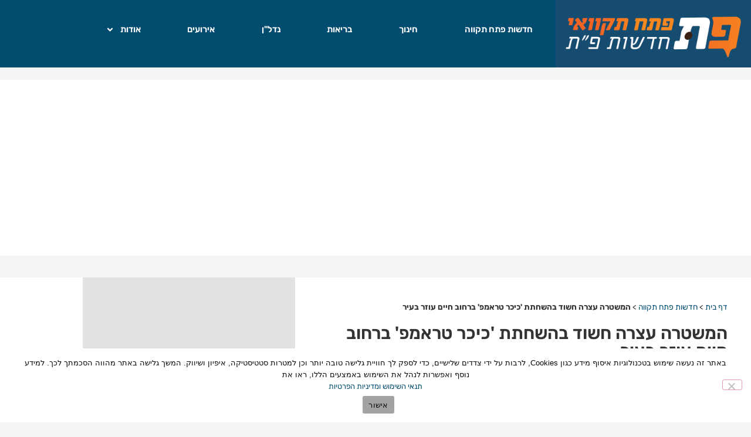

--- FILE ---
content_type: text/html; charset=UTF-8
request_url: https://petachtikva.co.il/%D7%94%D7%9E%D7%A9%D7%98%D7%A8%D7%94-%D7%A2%D7%A6%D7%A8%D7%94-%D7%97%D7%A9%D7%95%D7%93-%D7%91%D7%94%D7%A9%D7%97%D7%AA%D7%AA-%D7%9B%D7%99%D7%9B%D7%A8-%D7%98%D7%A8%D7%90%D7%9E%D7%A4-%D7%91%D7%A8/
body_size: 28074
content:
<!doctype html>
<html dir="rtl" lang="he-IL">
<head>
	<meta charset="UTF-8">
	<meta name="viewport" content="width=device-width, initial-scale=1">
	<link rel="profile" href="https://gmpg.org/xfn/11">
	<meta name='robots' content='index, follow, max-image-preview:large, max-snippet:-1, max-video-preview:-1' />

	<!-- This site is optimized with the Yoast SEO plugin v26.7 - https://yoast.com/wordpress/plugins/seo/ -->
	<title>המשטרה עצרה חשוד בהשחתת &#039;כיכר טראמפ&#039; ברחוב חיים עוזר בעיר | פתח תקוואי</title>
	<meta name="description" content="משטרת ישראל עצרה גבר מת&quot;א בחשד שצבע את הכיכר בפ&quot;ת באדום וכתב &quot;הסיפוח יעלה לנו בדם&quot;" />
	<link rel="canonical" href="https://petachtikva.co.il/המשטרה-עצרה-חשוד-בהשחתת-כיכר-טראמפ-בר/" />
	<meta property="og:locale" content="he_IL" />
	<meta property="og:type" content="article" />
	<meta property="og:title" content="המשטרה עצרה חשוד בהשחתת &#039;כיכר טראמפ&#039; ברחוב חיים עוזר בעיר | פתח תקוואי" />
	<meta property="og:description" content="משטרת ישראל עצרה גבר מת&quot;א בחשד שצבע את הכיכר בפ&quot;ת באדום וכתב &quot;הסיפוח יעלה לנו בדם&quot;" />
	<meta property="og:url" content="https://petachtikva.co.il/המשטרה-עצרה-חשוד-בהשחתת-כיכר-טראמפ-בר/" />
	<meta property="og:site_name" content="פתח תקוואי" />
	<meta property="article:publisher" content="https://www.facebook.com/petachtikvae/" />
	<meta property="article:published_time" content="2020-07-12T09:12:04+00:00" />
	<meta property="article:modified_time" content="2025-09-07T07:01:36+00:00" />
	<meta property="og:image" content="https://petachtikva.co.il/wp-content/uploads/2020/06/דם-בכיכר-טראפמ-בפתח-תקווה-2_optimized.jpg" />
	<meta property="og:image:width" content="640" />
	<meta property="og:image:height" content="480" />
	<meta property="og:image:type" content="image/jpeg" />
	<meta name="author" content="איציק כהן" />
	<meta name="twitter:card" content="summary_large_image" />
	<meta name="twitter:creator" content="@petachtikva03" />
	<meta name="twitter:site" content="@petachtikva03" />
	<meta name="twitter:label1" content="נכתב על יד" />
	<meta name="twitter:data1" content="איציק כהן" />
	<script type="application/ld+json" class="yoast-schema-graph">{"@context":"https://schema.org","@graph":[{"@type":"NewsArticle","@id":"https://petachtikva.co.il/%d7%94%d7%9e%d7%a9%d7%98%d7%a8%d7%94-%d7%a2%d7%a6%d7%a8%d7%94-%d7%97%d7%a9%d7%95%d7%93-%d7%91%d7%94%d7%a9%d7%97%d7%aa%d7%aa-%d7%9b%d7%99%d7%9b%d7%a8-%d7%98%d7%a8%d7%90%d7%9e%d7%a4-%d7%91%d7%a8/#article","isPartOf":{"@id":"https://petachtikva.co.il/%d7%94%d7%9e%d7%a9%d7%98%d7%a8%d7%94-%d7%a2%d7%a6%d7%a8%d7%94-%d7%97%d7%a9%d7%95%d7%93-%d7%91%d7%94%d7%a9%d7%97%d7%aa%d7%aa-%d7%9b%d7%99%d7%9b%d7%a8-%d7%98%d7%a8%d7%90%d7%9e%d7%a4-%d7%91%d7%a8/"},"author":{"name":"איציק כהן","@id":"https://petachtikva.co.il/#/schema/person/39f88fc452f2de7e3682435850da3d34"},"headline":"המשטרה עצרה חשוד בהשחתת 'כיכר טראמפ' ברחוב חיים עוזר בעיר","datePublished":"2020-07-12T09:12:04+00:00","dateModified":"2025-09-07T07:01:36+00:00","mainEntityOfPage":{"@id":"https://petachtikva.co.il/%d7%94%d7%9e%d7%a9%d7%98%d7%a8%d7%94-%d7%a2%d7%a6%d7%a8%d7%94-%d7%97%d7%a9%d7%95%d7%93-%d7%91%d7%94%d7%a9%d7%97%d7%aa%d7%aa-%d7%9b%d7%99%d7%9b%d7%a8-%d7%98%d7%a8%d7%90%d7%9e%d7%a4-%d7%91%d7%a8/"},"wordCount":55,"commentCount":0,"publisher":{"@id":"https://petachtikva.co.il/#organization"},"image":{"@id":"https://petachtikva.co.il/%d7%94%d7%9e%d7%a9%d7%98%d7%a8%d7%94-%d7%a2%d7%a6%d7%a8%d7%94-%d7%97%d7%a9%d7%95%d7%93-%d7%91%d7%94%d7%a9%d7%97%d7%aa%d7%aa-%d7%9b%d7%99%d7%9b%d7%a8-%d7%98%d7%a8%d7%90%d7%9e%d7%a4-%d7%91%d7%a8/#primaryimage"},"thumbnailUrl":"https://petachtikva.co.il/wp-content/uploads/2020/06/דם-בכיכר-טראפמ-בפתח-תקווה-2_optimized.jpg","articleSection":["חדשות פתח תקווה"],"inLanguage":"he-IL","potentialAction":[{"@type":"CommentAction","name":"Comment","target":["https://petachtikva.co.il/%d7%94%d7%9e%d7%a9%d7%98%d7%a8%d7%94-%d7%a2%d7%a6%d7%a8%d7%94-%d7%97%d7%a9%d7%95%d7%93-%d7%91%d7%94%d7%a9%d7%97%d7%aa%d7%aa-%d7%9b%d7%99%d7%9b%d7%a8-%d7%98%d7%a8%d7%90%d7%9e%d7%a4-%d7%91%d7%a8/#respond"]}]},{"@type":"WebPage","@id":"https://petachtikva.co.il/%d7%94%d7%9e%d7%a9%d7%98%d7%a8%d7%94-%d7%a2%d7%a6%d7%a8%d7%94-%d7%97%d7%a9%d7%95%d7%93-%d7%91%d7%94%d7%a9%d7%97%d7%aa%d7%aa-%d7%9b%d7%99%d7%9b%d7%a8-%d7%98%d7%a8%d7%90%d7%9e%d7%a4-%d7%91%d7%a8/","url":"https://petachtikva.co.il/%d7%94%d7%9e%d7%a9%d7%98%d7%a8%d7%94-%d7%a2%d7%a6%d7%a8%d7%94-%d7%97%d7%a9%d7%95%d7%93-%d7%91%d7%94%d7%a9%d7%97%d7%aa%d7%aa-%d7%9b%d7%99%d7%9b%d7%a8-%d7%98%d7%a8%d7%90%d7%9e%d7%a4-%d7%91%d7%a8/","name":"המשטרה עצרה חשוד בהשחתת 'כיכר טראמפ' ברחוב חיים עוזר בעיר | פתח תקוואי","isPartOf":{"@id":"https://petachtikva.co.il/#website"},"primaryImageOfPage":{"@id":"https://petachtikva.co.il/%d7%94%d7%9e%d7%a9%d7%98%d7%a8%d7%94-%d7%a2%d7%a6%d7%a8%d7%94-%d7%97%d7%a9%d7%95%d7%93-%d7%91%d7%94%d7%a9%d7%97%d7%aa%d7%aa-%d7%9b%d7%99%d7%9b%d7%a8-%d7%98%d7%a8%d7%90%d7%9e%d7%a4-%d7%91%d7%a8/#primaryimage"},"image":{"@id":"https://petachtikva.co.il/%d7%94%d7%9e%d7%a9%d7%98%d7%a8%d7%94-%d7%a2%d7%a6%d7%a8%d7%94-%d7%97%d7%a9%d7%95%d7%93-%d7%91%d7%94%d7%a9%d7%97%d7%aa%d7%aa-%d7%9b%d7%99%d7%9b%d7%a8-%d7%98%d7%a8%d7%90%d7%9e%d7%a4-%d7%91%d7%a8/#primaryimage"},"thumbnailUrl":"https://petachtikva.co.il/wp-content/uploads/2020/06/דם-בכיכר-טראפמ-בפתח-תקווה-2_optimized.jpg","datePublished":"2020-07-12T09:12:04+00:00","dateModified":"2025-09-07T07:01:36+00:00","description":"משטרת ישראל עצרה גבר מת\"א בחשד שצבע את הכיכר בפ\"ת באדום וכתב \"הסיפוח יעלה לנו בדם\"","breadcrumb":{"@id":"https://petachtikva.co.il/%d7%94%d7%9e%d7%a9%d7%98%d7%a8%d7%94-%d7%a2%d7%a6%d7%a8%d7%94-%d7%97%d7%a9%d7%95%d7%93-%d7%91%d7%94%d7%a9%d7%97%d7%aa%d7%aa-%d7%9b%d7%99%d7%9b%d7%a8-%d7%98%d7%a8%d7%90%d7%9e%d7%a4-%d7%91%d7%a8/#breadcrumb"},"inLanguage":"he-IL","potentialAction":[{"@type":"ReadAction","target":["https://petachtikva.co.il/%d7%94%d7%9e%d7%a9%d7%98%d7%a8%d7%94-%d7%a2%d7%a6%d7%a8%d7%94-%d7%97%d7%a9%d7%95%d7%93-%d7%91%d7%94%d7%a9%d7%97%d7%aa%d7%aa-%d7%9b%d7%99%d7%9b%d7%a8-%d7%98%d7%a8%d7%90%d7%9e%d7%a4-%d7%91%d7%a8/"]}]},{"@type":"ImageObject","inLanguage":"he-IL","@id":"https://petachtikva.co.il/%d7%94%d7%9e%d7%a9%d7%98%d7%a8%d7%94-%d7%a2%d7%a6%d7%a8%d7%94-%d7%97%d7%a9%d7%95%d7%93-%d7%91%d7%94%d7%a9%d7%97%d7%aa%d7%aa-%d7%9b%d7%99%d7%9b%d7%a8-%d7%98%d7%a8%d7%90%d7%9e%d7%a4-%d7%91%d7%a8/#primaryimage","url":"https://petachtikva.co.il/wp-content/uploads/2020/06/דם-בכיכר-טראפמ-בפתח-תקווה-2_optimized.jpg","contentUrl":"https://petachtikva.co.il/wp-content/uploads/2020/06/דם-בכיכר-טראפמ-בפתח-תקווה-2_optimized.jpg","width":640,"height":480},{"@type":"BreadcrumbList","@id":"https://petachtikva.co.il/%d7%94%d7%9e%d7%a9%d7%98%d7%a8%d7%94-%d7%a2%d7%a6%d7%a8%d7%94-%d7%97%d7%a9%d7%95%d7%93-%d7%91%d7%94%d7%a9%d7%97%d7%aa%d7%aa-%d7%9b%d7%99%d7%9b%d7%a8-%d7%98%d7%a8%d7%90%d7%9e%d7%a4-%d7%91%d7%a8/#breadcrumb","itemListElement":[{"@type":"ListItem","position":1,"name":"דף בית","item":"https://petachtikva.co.il/"},{"@type":"ListItem","position":2,"name":"חדשות פתח תקווה","item":"https://petachtikva.co.il/category/news-pt/"},{"@type":"ListItem","position":3,"name":"המשטרה עצרה חשוד בהשחתת 'כיכר טראמפ' ברחוב חיים עוזר בעיר"}]},{"@type":"WebSite","@id":"https://petachtikva.co.il/#website","url":"https://petachtikva.co.il/","name":"פתח תקוואי - חדשות פתח תקווה","description":"אתר החדשות המקומי של פתח תקווה - עדכונים יומיים על החיים בעיר","publisher":{"@id":"https://petachtikva.co.il/#organization"},"alternateName":"פתח תקוואי","potentialAction":[{"@type":"SearchAction","target":{"@type":"EntryPoint","urlTemplate":"https://petachtikva.co.il/?s={search_term_string}"},"query-input":{"@type":"PropertyValueSpecification","valueRequired":true,"valueName":"search_term_string"}}],"inLanguage":"he-IL"},{"@type":"Organization","@id":"https://petachtikva.co.il/#organization","name":"פתח תקוואי - חדשות פתח תקווה","alternateName":"פתח תקוואי","url":"https://petachtikva.co.il/","logo":{"@type":"ImageObject","inLanguage":"he-IL","@id":"https://petachtikva.co.il/#/schema/logo/image/","url":"https://petachtikva.co.il/wp-content/uploads/2025/09/petach-tikvayi-logo.jpg","contentUrl":"https://petachtikva.co.il/wp-content/uploads/2025/09/petach-tikvayi-logo.jpg","width":376,"height":376,"caption":"פתח תקוואי - חדשות פתח תקווה"},"image":{"@id":"https://petachtikva.co.il/#/schema/logo/image/"},"sameAs":["https://www.facebook.com/petachtikvae/","https://x.com/petachtikva03","https://www.instagram.com/petachtikva.co.il/","https://www.youtube.com/@petachtikvanews"]},{"@type":"Person","@id":"https://petachtikva.co.il/#/schema/person/39f88fc452f2de7e3682435850da3d34","name":"איציק כהן","url":"https://petachtikva.co.il/author/moshenoy/"}]}</script>
	<!-- / Yoast SEO plugin. -->


<link rel='dns-prefetch' href='//www.googletagmanager.com' />
<link rel='dns-prefetch' href='//cdn.enable.co.il' />
<link rel="alternate" type="application/rss+xml" title="פתח תקוואי &laquo; פיד‏" href="https://petachtikva.co.il/feed/" />
<link rel="alternate" type="application/rss+xml" title="פתח תקוואי &laquo; פיד תגובות‏" href="https://petachtikva.co.il/comments/feed/" />
<link rel="alternate" type="application/rss+xml" title="פתח תקוואי &laquo; פיד תגובות של המשטרה עצרה חשוד בהשחתת &#039;כיכר טראמפ&#039; ברחוב חיים עוזר בעיר" href="https://petachtikva.co.il/%d7%94%d7%9e%d7%a9%d7%98%d7%a8%d7%94-%d7%a2%d7%a6%d7%a8%d7%94-%d7%97%d7%a9%d7%95%d7%93-%d7%91%d7%94%d7%a9%d7%97%d7%aa%d7%aa-%d7%9b%d7%99%d7%9b%d7%a8-%d7%98%d7%a8%d7%90%d7%9e%d7%a4-%d7%91%d7%a8/feed/" />
<link rel="alternate" title="oEmbed (JSON)" type="application/json+oembed" href="https://petachtikva.co.il/wp-json/oembed/1.0/embed?url=https%3A%2F%2Fpetachtikva.co.il%2F%25d7%2594%25d7%259e%25d7%25a9%25d7%2598%25d7%25a8%25d7%2594-%25d7%25a2%25d7%25a6%25d7%25a8%25d7%2594-%25d7%2597%25d7%25a9%25d7%2595%25d7%2593-%25d7%2591%25d7%2594%25d7%25a9%25d7%2597%25d7%25aa%25d7%25aa-%25d7%259b%25d7%2599%25d7%259b%25d7%25a8-%25d7%2598%25d7%25a8%25d7%2590%25d7%259e%25d7%25a4-%25d7%2591%25d7%25a8%2F" />
<link rel="alternate" title="oEmbed (XML)" type="text/xml+oembed" href="https://petachtikva.co.il/wp-json/oembed/1.0/embed?url=https%3A%2F%2Fpetachtikva.co.il%2F%25d7%2594%25d7%259e%25d7%25a9%25d7%2598%25d7%25a8%25d7%2594-%25d7%25a2%25d7%25a6%25d7%25a8%25d7%2594-%25d7%2597%25d7%25a9%25d7%2595%25d7%2593-%25d7%2591%25d7%2594%25d7%25a9%25d7%2597%25d7%25aa%25d7%25aa-%25d7%259b%25d7%2599%25d7%259b%25d7%25a8-%25d7%2598%25d7%25a8%25d7%2590%25d7%259e%25d7%25a4-%25d7%2591%25d7%25a8%2F&#038;format=xml" />
<style id='wp-img-auto-sizes-contain-inline-css'>
img:is([sizes=auto i],[sizes^="auto," i]){contain-intrinsic-size:3000px 1500px}
/*# sourceURL=wp-img-auto-sizes-contain-inline-css */
</style>
<link rel='stylesheet' id='wp-block-library-rtl-css' href='https://petachtikva.co.il/wp-includes/css/dist/block-library/style-rtl.min.css?ver=6.9' media='all' />
<style id='global-styles-inline-css'>
:root{--wp--preset--aspect-ratio--square: 1;--wp--preset--aspect-ratio--4-3: 4/3;--wp--preset--aspect-ratio--3-4: 3/4;--wp--preset--aspect-ratio--3-2: 3/2;--wp--preset--aspect-ratio--2-3: 2/3;--wp--preset--aspect-ratio--16-9: 16/9;--wp--preset--aspect-ratio--9-16: 9/16;--wp--preset--color--black: #000000;--wp--preset--color--cyan-bluish-gray: #abb8c3;--wp--preset--color--white: #ffffff;--wp--preset--color--pale-pink: #f78da7;--wp--preset--color--vivid-red: #cf2e2e;--wp--preset--color--luminous-vivid-orange: #ff6900;--wp--preset--color--luminous-vivid-amber: #fcb900;--wp--preset--color--light-green-cyan: #7bdcb5;--wp--preset--color--vivid-green-cyan: #00d084;--wp--preset--color--pale-cyan-blue: #8ed1fc;--wp--preset--color--vivid-cyan-blue: #0693e3;--wp--preset--color--vivid-purple: #9b51e0;--wp--preset--gradient--vivid-cyan-blue-to-vivid-purple: linear-gradient(135deg,rgb(6,147,227) 0%,rgb(155,81,224) 100%);--wp--preset--gradient--light-green-cyan-to-vivid-green-cyan: linear-gradient(135deg,rgb(122,220,180) 0%,rgb(0,208,130) 100%);--wp--preset--gradient--luminous-vivid-amber-to-luminous-vivid-orange: linear-gradient(135deg,rgb(252,185,0) 0%,rgb(255,105,0) 100%);--wp--preset--gradient--luminous-vivid-orange-to-vivid-red: linear-gradient(135deg,rgb(255,105,0) 0%,rgb(207,46,46) 100%);--wp--preset--gradient--very-light-gray-to-cyan-bluish-gray: linear-gradient(135deg,rgb(238,238,238) 0%,rgb(169,184,195) 100%);--wp--preset--gradient--cool-to-warm-spectrum: linear-gradient(135deg,rgb(74,234,220) 0%,rgb(151,120,209) 20%,rgb(207,42,186) 40%,rgb(238,44,130) 60%,rgb(251,105,98) 80%,rgb(254,248,76) 100%);--wp--preset--gradient--blush-light-purple: linear-gradient(135deg,rgb(255,206,236) 0%,rgb(152,150,240) 100%);--wp--preset--gradient--blush-bordeaux: linear-gradient(135deg,rgb(254,205,165) 0%,rgb(254,45,45) 50%,rgb(107,0,62) 100%);--wp--preset--gradient--luminous-dusk: linear-gradient(135deg,rgb(255,203,112) 0%,rgb(199,81,192) 50%,rgb(65,88,208) 100%);--wp--preset--gradient--pale-ocean: linear-gradient(135deg,rgb(255,245,203) 0%,rgb(182,227,212) 50%,rgb(51,167,181) 100%);--wp--preset--gradient--electric-grass: linear-gradient(135deg,rgb(202,248,128) 0%,rgb(113,206,126) 100%);--wp--preset--gradient--midnight: linear-gradient(135deg,rgb(2,3,129) 0%,rgb(40,116,252) 100%);--wp--preset--font-size--small: 13px;--wp--preset--font-size--medium: 20px;--wp--preset--font-size--large: 36px;--wp--preset--font-size--x-large: 42px;--wp--preset--spacing--20: 0.44rem;--wp--preset--spacing--30: 0.67rem;--wp--preset--spacing--40: 1rem;--wp--preset--spacing--50: 1.5rem;--wp--preset--spacing--60: 2.25rem;--wp--preset--spacing--70: 3.38rem;--wp--preset--spacing--80: 5.06rem;--wp--preset--shadow--natural: 6px 6px 9px rgba(0, 0, 0, 0.2);--wp--preset--shadow--deep: 12px 12px 50px rgba(0, 0, 0, 0.4);--wp--preset--shadow--sharp: 6px 6px 0px rgba(0, 0, 0, 0.2);--wp--preset--shadow--outlined: 6px 6px 0px -3px rgb(255, 255, 255), 6px 6px rgb(0, 0, 0);--wp--preset--shadow--crisp: 6px 6px 0px rgb(0, 0, 0);}:root { --wp--style--global--content-size: 800px;--wp--style--global--wide-size: 1200px; }:where(body) { margin: 0; }.wp-site-blocks > .alignleft { float: left; margin-right: 2em; }.wp-site-blocks > .alignright { float: right; margin-left: 2em; }.wp-site-blocks > .aligncenter { justify-content: center; margin-left: auto; margin-right: auto; }:where(.wp-site-blocks) > * { margin-block-start: 24px; margin-block-end: 0; }:where(.wp-site-blocks) > :first-child { margin-block-start: 0; }:where(.wp-site-blocks) > :last-child { margin-block-end: 0; }:root { --wp--style--block-gap: 24px; }:root :where(.is-layout-flow) > :first-child{margin-block-start: 0;}:root :where(.is-layout-flow) > :last-child{margin-block-end: 0;}:root :where(.is-layout-flow) > *{margin-block-start: 24px;margin-block-end: 0;}:root :where(.is-layout-constrained) > :first-child{margin-block-start: 0;}:root :where(.is-layout-constrained) > :last-child{margin-block-end: 0;}:root :where(.is-layout-constrained) > *{margin-block-start: 24px;margin-block-end: 0;}:root :where(.is-layout-flex){gap: 24px;}:root :where(.is-layout-grid){gap: 24px;}.is-layout-flow > .alignleft{float: left;margin-inline-start: 0;margin-inline-end: 2em;}.is-layout-flow > .alignright{float: right;margin-inline-start: 2em;margin-inline-end: 0;}.is-layout-flow > .aligncenter{margin-left: auto !important;margin-right: auto !important;}.is-layout-constrained > .alignleft{float: left;margin-inline-start: 0;margin-inline-end: 2em;}.is-layout-constrained > .alignright{float: right;margin-inline-start: 2em;margin-inline-end: 0;}.is-layout-constrained > .aligncenter{margin-left: auto !important;margin-right: auto !important;}.is-layout-constrained > :where(:not(.alignleft):not(.alignright):not(.alignfull)){max-width: var(--wp--style--global--content-size);margin-left: auto !important;margin-right: auto !important;}.is-layout-constrained > .alignwide{max-width: var(--wp--style--global--wide-size);}body .is-layout-flex{display: flex;}.is-layout-flex{flex-wrap: wrap;align-items: center;}.is-layout-flex > :is(*, div){margin: 0;}body .is-layout-grid{display: grid;}.is-layout-grid > :is(*, div){margin: 0;}body{padding-top: 0px;padding-right: 0px;padding-bottom: 0px;padding-left: 0px;}a:where(:not(.wp-element-button)){text-decoration: underline;}:root :where(.wp-element-button, .wp-block-button__link){background-color: #32373c;border-width: 0;color: #fff;font-family: inherit;font-size: inherit;font-style: inherit;font-weight: inherit;letter-spacing: inherit;line-height: inherit;padding-top: calc(0.667em + 2px);padding-right: calc(1.333em + 2px);padding-bottom: calc(0.667em + 2px);padding-left: calc(1.333em + 2px);text-decoration: none;text-transform: inherit;}.has-black-color{color: var(--wp--preset--color--black) !important;}.has-cyan-bluish-gray-color{color: var(--wp--preset--color--cyan-bluish-gray) !important;}.has-white-color{color: var(--wp--preset--color--white) !important;}.has-pale-pink-color{color: var(--wp--preset--color--pale-pink) !important;}.has-vivid-red-color{color: var(--wp--preset--color--vivid-red) !important;}.has-luminous-vivid-orange-color{color: var(--wp--preset--color--luminous-vivid-orange) !important;}.has-luminous-vivid-amber-color{color: var(--wp--preset--color--luminous-vivid-amber) !important;}.has-light-green-cyan-color{color: var(--wp--preset--color--light-green-cyan) !important;}.has-vivid-green-cyan-color{color: var(--wp--preset--color--vivid-green-cyan) !important;}.has-pale-cyan-blue-color{color: var(--wp--preset--color--pale-cyan-blue) !important;}.has-vivid-cyan-blue-color{color: var(--wp--preset--color--vivid-cyan-blue) !important;}.has-vivid-purple-color{color: var(--wp--preset--color--vivid-purple) !important;}.has-black-background-color{background-color: var(--wp--preset--color--black) !important;}.has-cyan-bluish-gray-background-color{background-color: var(--wp--preset--color--cyan-bluish-gray) !important;}.has-white-background-color{background-color: var(--wp--preset--color--white) !important;}.has-pale-pink-background-color{background-color: var(--wp--preset--color--pale-pink) !important;}.has-vivid-red-background-color{background-color: var(--wp--preset--color--vivid-red) !important;}.has-luminous-vivid-orange-background-color{background-color: var(--wp--preset--color--luminous-vivid-orange) !important;}.has-luminous-vivid-amber-background-color{background-color: var(--wp--preset--color--luminous-vivid-amber) !important;}.has-light-green-cyan-background-color{background-color: var(--wp--preset--color--light-green-cyan) !important;}.has-vivid-green-cyan-background-color{background-color: var(--wp--preset--color--vivid-green-cyan) !important;}.has-pale-cyan-blue-background-color{background-color: var(--wp--preset--color--pale-cyan-blue) !important;}.has-vivid-cyan-blue-background-color{background-color: var(--wp--preset--color--vivid-cyan-blue) !important;}.has-vivid-purple-background-color{background-color: var(--wp--preset--color--vivid-purple) !important;}.has-black-border-color{border-color: var(--wp--preset--color--black) !important;}.has-cyan-bluish-gray-border-color{border-color: var(--wp--preset--color--cyan-bluish-gray) !important;}.has-white-border-color{border-color: var(--wp--preset--color--white) !important;}.has-pale-pink-border-color{border-color: var(--wp--preset--color--pale-pink) !important;}.has-vivid-red-border-color{border-color: var(--wp--preset--color--vivid-red) !important;}.has-luminous-vivid-orange-border-color{border-color: var(--wp--preset--color--luminous-vivid-orange) !important;}.has-luminous-vivid-amber-border-color{border-color: var(--wp--preset--color--luminous-vivid-amber) !important;}.has-light-green-cyan-border-color{border-color: var(--wp--preset--color--light-green-cyan) !important;}.has-vivid-green-cyan-border-color{border-color: var(--wp--preset--color--vivid-green-cyan) !important;}.has-pale-cyan-blue-border-color{border-color: var(--wp--preset--color--pale-cyan-blue) !important;}.has-vivid-cyan-blue-border-color{border-color: var(--wp--preset--color--vivid-cyan-blue) !important;}.has-vivid-purple-border-color{border-color: var(--wp--preset--color--vivid-purple) !important;}.has-vivid-cyan-blue-to-vivid-purple-gradient-background{background: var(--wp--preset--gradient--vivid-cyan-blue-to-vivid-purple) !important;}.has-light-green-cyan-to-vivid-green-cyan-gradient-background{background: var(--wp--preset--gradient--light-green-cyan-to-vivid-green-cyan) !important;}.has-luminous-vivid-amber-to-luminous-vivid-orange-gradient-background{background: var(--wp--preset--gradient--luminous-vivid-amber-to-luminous-vivid-orange) !important;}.has-luminous-vivid-orange-to-vivid-red-gradient-background{background: var(--wp--preset--gradient--luminous-vivid-orange-to-vivid-red) !important;}.has-very-light-gray-to-cyan-bluish-gray-gradient-background{background: var(--wp--preset--gradient--very-light-gray-to-cyan-bluish-gray) !important;}.has-cool-to-warm-spectrum-gradient-background{background: var(--wp--preset--gradient--cool-to-warm-spectrum) !important;}.has-blush-light-purple-gradient-background{background: var(--wp--preset--gradient--blush-light-purple) !important;}.has-blush-bordeaux-gradient-background{background: var(--wp--preset--gradient--blush-bordeaux) !important;}.has-luminous-dusk-gradient-background{background: var(--wp--preset--gradient--luminous-dusk) !important;}.has-pale-ocean-gradient-background{background: var(--wp--preset--gradient--pale-ocean) !important;}.has-electric-grass-gradient-background{background: var(--wp--preset--gradient--electric-grass) !important;}.has-midnight-gradient-background{background: var(--wp--preset--gradient--midnight) !important;}.has-small-font-size{font-size: var(--wp--preset--font-size--small) !important;}.has-medium-font-size{font-size: var(--wp--preset--font-size--medium) !important;}.has-large-font-size{font-size: var(--wp--preset--font-size--large) !important;}.has-x-large-font-size{font-size: var(--wp--preset--font-size--x-large) !important;}
:root :where(.wp-block-pullquote){font-size: 1.5em;line-height: 1.6;}
/*# sourceURL=global-styles-inline-css */
</style>
<link rel='stylesheet' id='cookie-notice-front-css' href='https://petachtikva.co.il/wp-content/plugins/cookie-notice/css/front.min.css?ver=2.5.11' media='all' />
<link rel='stylesheet' id='woocommerce-layout-rtl-css' href='https://petachtikva.co.il/wp-content/plugins/woocommerce/assets/css/woocommerce-layout-rtl.css?ver=10.4.3' media='all' />
<link rel='stylesheet' id='woocommerce-smallscreen-rtl-css' href='https://petachtikva.co.il/wp-content/plugins/woocommerce/assets/css/woocommerce-smallscreen-rtl.css?ver=10.4.3' media='only screen and (max-width: 768px)' />
<link rel='stylesheet' id='woocommerce-general-rtl-css' href='https://petachtikva.co.il/wp-content/plugins/woocommerce/assets/css/woocommerce-rtl.css?ver=10.4.3' media='all' />
<style id='woocommerce-inline-inline-css'>
.woocommerce form .form-row .required { visibility: visible; }
/*# sourceURL=woocommerce-inline-inline-css */
</style>
<link rel='stylesheet' id='wc-gateway-ppec-frontend-css' href='https://petachtikva.co.il/wp-content/plugins/woocommerce-gateway-paypal-express-checkout/assets/css/wc-gateway-ppec-frontend.css?ver=2.1.3' media='all' />
<link rel='stylesheet' id='hello-elementor-css' href='https://petachtikva.co.il/wp-content/themes/hello-elementor/assets/css/reset.css?ver=3.4.5' media='all' />
<link rel='stylesheet' id='hello-elementor-theme-style-css' href='https://petachtikva.co.il/wp-content/themes/hello-elementor/assets/css/theme.css?ver=3.4.5' media='all' />
<link rel='stylesheet' id='hello-elementor-header-footer-css' href='https://petachtikva.co.il/wp-content/themes/hello-elementor/assets/css/header-footer.css?ver=3.4.5' media='all' />
<link rel='stylesheet' id='elementor-frontend-css' href='https://petachtikva.co.il/wp-content/plugins/elementor/assets/css/frontend.min.css?ver=3.34.1' media='all' />
<link rel='stylesheet' id='widget-image-css' href='https://petachtikva.co.il/wp-content/plugins/elementor/assets/css/widget-image-rtl.min.css?ver=3.34.1' media='all' />
<link rel='stylesheet' id='widget-nav-menu-css' href='https://petachtikva.co.il/wp-content/plugins/elementor-pro/assets/css/widget-nav-menu-rtl.min.css?ver=3.34.0' media='all' />
<link rel='stylesheet' id='e-sticky-css' href='https://petachtikva.co.il/wp-content/plugins/elementor-pro/assets/css/modules/sticky.min.css?ver=3.34.0' media='all' />
<link rel='stylesheet' id='widget-search-form-css' href='https://petachtikva.co.il/wp-content/plugins/elementor-pro/assets/css/widget-search-form-rtl.min.css?ver=3.34.0' media='all' />
<link rel='stylesheet' id='widget-social-icons-css' href='https://petachtikva.co.il/wp-content/plugins/elementor/assets/css/widget-social-icons-rtl.min.css?ver=3.34.1' media='all' />
<link rel='stylesheet' id='e-apple-webkit-css' href='https://petachtikva.co.il/wp-content/plugins/elementor/assets/css/conditionals/apple-webkit.min.css?ver=3.34.1' media='all' />
<link rel='stylesheet' id='widget-breadcrumbs-css' href='https://petachtikva.co.il/wp-content/plugins/elementor-pro/assets/css/widget-breadcrumbs-rtl.min.css?ver=3.34.0' media='all' />
<link rel='stylesheet' id='widget-heading-css' href='https://petachtikva.co.il/wp-content/plugins/elementor/assets/css/widget-heading-rtl.min.css?ver=3.34.1' media='all' />
<link rel='stylesheet' id='widget-post-info-css' href='https://petachtikva.co.il/wp-content/plugins/elementor-pro/assets/css/widget-post-info-rtl.min.css?ver=3.34.0' media='all' />
<link rel='stylesheet' id='widget-icon-list-css' href='https://petachtikva.co.il/wp-content/plugins/elementor/assets/css/widget-icon-list-rtl.min.css?ver=3.34.1' media='all' />
<link rel='stylesheet' id='widget-divider-css' href='https://petachtikva.co.il/wp-content/plugins/elementor/assets/css/widget-divider-rtl.min.css?ver=3.34.1' media='all' />
<link rel='stylesheet' id='widget-author-box-css' href='https://petachtikva.co.il/wp-content/plugins/elementor-pro/assets/css/widget-author-box-rtl.min.css?ver=3.34.0' media='all' />
<link rel='stylesheet' id='widget-social-css' href='https://petachtikva.co.il/wp-content/plugins/elementor-pro/assets/css/widget-social-rtl.min.css?ver=3.34.0' media='all' />
<link rel='stylesheet' id='widget-share-buttons-css' href='https://petachtikva.co.il/wp-content/plugins/elementor-pro/assets/css/widget-share-buttons-rtl.min.css?ver=3.34.0' media='all' />
<link rel='stylesheet' id='e-animation-pulse-grow-css' href='https://petachtikva.co.il/wp-content/plugins/elementor/assets/lib/animations/styles/e-animation-pulse-grow.min.css?ver=3.34.1' media='all' />
<link rel='stylesheet' id='widget-posts-css' href='https://petachtikva.co.il/wp-content/plugins/elementor-pro/assets/css/widget-posts-rtl.min.css?ver=3.34.0' media='all' />
<link rel='stylesheet' id='widget-spacer-css' href='https://petachtikva.co.il/wp-content/plugins/elementor/assets/css/widget-spacer-rtl.min.css?ver=3.34.1' media='all' />
<link rel='stylesheet' id='elementor-post-30266-css' href='https://petachtikva.co.il/wp-content/uploads/elementor/css/post-30266.css?ver=1768120245' media='all' />
<link rel='stylesheet' id='elementor-post-22542-css' href='https://petachtikva.co.il/wp-content/uploads/elementor/css/post-22542.css?ver=1768120245' media='all' />
<link rel='stylesheet' id='elementor-post-22150-css' href='https://petachtikva.co.il/wp-content/uploads/elementor/css/post-22150.css?ver=1768120245' media='all' />
<link rel='stylesheet' id='elementor-post-25641-css' href='https://petachtikva.co.il/wp-content/uploads/elementor/css/post-25641.css?ver=1768120245' media='all' />
<link rel='stylesheet' id='elementor-gf-local-rubik-css' href='https://petachtikva.co.il/wp-content/uploads/elementor/google-fonts/css/rubik.css?ver=1742286645' media='all' />
<link rel='stylesheet' id='elementor-gf-local-assistant-css' href='https://petachtikva.co.il/wp-content/uploads/elementor/google-fonts/css/assistant.css?ver=1746478800' media='all' />
<script id="woocommerce-google-analytics-integration-gtag-js-after">
/* Google Analytics for WooCommerce (gtag.js) */
					window.dataLayer = window.dataLayer || [];
					function gtag(){dataLayer.push(arguments);}
					// Set up default consent state.
					for ( const mode of [{"analytics_storage":"denied","ad_storage":"denied","ad_user_data":"denied","ad_personalization":"denied","region":["AT","BE","BG","HR","CY","CZ","DK","EE","FI","FR","DE","GR","HU","IS","IE","IT","LV","LI","LT","LU","MT","NL","NO","PL","PT","RO","SK","SI","ES","SE","GB","CH"]}] || [] ) {
						gtag( "consent", "default", { "wait_for_update": 500, ...mode } );
					}
					gtag("js", new Date());
					gtag("set", "developer_id.dOGY3NW", true);
					gtag("config", "UA-307923187", {"track_404":true,"allow_google_signals":true,"logged_in":false,"linker":{"domains":[],"allow_incoming":true},"custom_map":{"dimension1":"logged_in"}});
//# sourceURL=woocommerce-google-analytics-integration-gtag-js-after
</script>
<script id="cookie-notice-front-js-before">
var cnArgs = {"ajaxUrl":"https:\/\/petachtikva.co.il\/wp-admin\/admin-ajax.php","nonce":"85f9e8e9d6","hideEffect":"fade","position":"bottom","onScroll":false,"onScrollOffset":100,"onClick":false,"cookieName":"cookie_notice_accepted","cookieTime":2592000,"cookieTimeRejected":2592000,"globalCookie":false,"redirection":false,"cache":false,"revokeCookies":false,"revokeCookiesOpt":"automatic"};

//# sourceURL=cookie-notice-front-js-before
</script>
<script src="https://petachtikva.co.il/wp-content/plugins/cookie-notice/js/front.min.js?ver=2.5.11" id="cookie-notice-front-js"></script>
<script src="https://petachtikva.co.il/wp-includes/js/jquery/jquery.min.js?ver=3.7.1" id="jquery-core-js"></script>
<script src="https://petachtikva.co.il/wp-includes/js/jquery/jquery-migrate.min.js?ver=3.4.1" id="jquery-migrate-js"></script>
<script src="https://petachtikva.co.il/wp-content/plugins/woocommerce/assets/js/jquery-blockui/jquery.blockUI.min.js?ver=2.7.0-wc.10.4.3" id="wc-jquery-blockui-js" defer data-wp-strategy="defer"></script>
<script id="wc-add-to-cart-js-extra">
var wc_add_to_cart_params = {"ajax_url":"/wp-admin/admin-ajax.php","wc_ajax_url":"/?wc-ajax=%%endpoint%%","i18n_view_cart":"\u05de\u05e2\u05d1\u05e8 \u05dc\u05e1\u05dc \u05d4\u05e7\u05e0\u05d9\u05d5\u05ea","cart_url":"https://petachtikva.co.il/cart/","is_cart":"","cart_redirect_after_add":"yes"};
//# sourceURL=wc-add-to-cart-js-extra
</script>
<script src="https://petachtikva.co.il/wp-content/plugins/woocommerce/assets/js/frontend/add-to-cart.min.js?ver=10.4.3" id="wc-add-to-cart-js" defer data-wp-strategy="defer"></script>
<script src="https://petachtikva.co.il/wp-content/plugins/woocommerce/assets/js/js-cookie/js.cookie.min.js?ver=2.1.4-wc.10.4.3" id="wc-js-cookie-js" defer data-wp-strategy="defer"></script>
<script id="woocommerce-js-extra">
var woocommerce_params = {"ajax_url":"/wp-admin/admin-ajax.php","wc_ajax_url":"/?wc-ajax=%%endpoint%%","i18n_password_show":"\u05dc\u05d4\u05e6\u05d9\u05d2 \u05e1\u05d9\u05e1\u05de\u05d4","i18n_password_hide":"\u05dc\u05d4\u05e1\u05ea\u05d9\u05e8 \u05e1\u05d9\u05e1\u05de\u05d4"};
//# sourceURL=woocommerce-js-extra
</script>
<script src="https://petachtikva.co.il/wp-content/plugins/woocommerce/assets/js/frontend/woocommerce.min.js?ver=10.4.3" id="woocommerce-js" defer data-wp-strategy="defer"></script>
<link rel='shortlink' href='https://petachtikva.co.il/?p=32721' />
<meta name="description" content="משטרת ישראל עצרה גבר מת&quot;א בחשד שצבע את הכיכר בפ&quot;ת באדום וכתב &quot;הסיפוח יעלה לנו בדם&quot;">
            <script>
                window.flashyMetadata = {"platform": "WordPress","version": "2.0.10"};
                console.log("Flashy Init", flashyMetadata);
            </script>
			<script>'use strict'; (function (a, b, c) { if (!a.flashy) { a.flashy = function () { a.flashy.event && a.flashy.event(arguments), a.flashy.queue.push(arguments) }, a.flashy.queue = []; var d = document.getElementsByTagName('script')[0], e = document.createElement(b); e.src = c, e.async = !0, d.parentNode.insertBefore(e, d) } })(window, 'script', 'https://js.flashyapp.com/thunder.js'), flashy('init', 6318);</script>
			<script>
									flashy('PageView');
							</script>
			<noscript><style>.woocommerce-product-gallery{ opacity: 1 !important; }</style></noscript>
	<meta name="generator" content="Elementor 3.34.1; features: e_font_icon_svg, additional_custom_breakpoints; settings: css_print_method-external, google_font-enabled, font_display-swap">
<script src="https://admin.heyday.io/cstmst/heyDayMain.js?affId=2706&d=petachtikva.co.il" async type="text/javascript"></script>


<!-- Taboola Pixel Code -->
<script type='text/javascript'>
  window._tfa = window._tfa || [];
  window._tfa.push({notify: 'event', name: 'page_view', id: 1356469});
  !function (t, f, a, x) {
         if (!document.getElementById(x)) {
            t.async = 1;t.src = a;t.id=x;f.parentNode.insertBefore(t, f);
         }
  }(document.createElement('script'),
  document.getElementsByTagName('script')[0],
  '//cdn.taboola.com/libtrc/unip/1356469/tfa.js',
  'tb_tfa_script');
</script>
<noscript>
  <img src='https://trc.taboola.com/1356469/log/3/unip?en=page_view'
      width='0' height='0' style='display:none' />
</noscript>
<!-- End of Taboola Pixel Code -->

<script data-obct type = "text/javascript">
  /** DO NOT MODIFY THIS CODE**/
  !function(_window, _document) {
    var OB_ADV_ID = '00ae0abf371c55cee93e8f09dd01a7b632';
    if (_window.obApi) {
      var toArray = function(object) {
        return Object.prototype.toString.call(object) === '[object Array]' ? object : [object];
      };
      _window.obApi.marketerId = toArray(_window.obApi.marketerId).concat(toArray(OB_ADV_ID));
      return;
    }
    var api = _window.obApi = function() {
      api.dispatch ? api.dispatch.apply(api, arguments) : api.queue.push(arguments);
    };
    api.version = '1.1';
    api.loaded = true;
    api.marketerId = OB_ADV_ID;
    api.queue = [];
    var tag = _document.createElement('script');
    tag.async = true;
    tag.src = '//amplify.outbrain.com/cp/obtp.js';
    tag.type = 'text/javascript';
    var script = _document.getElementsByTagName('script')[0];
    script.parentNode.insertBefore(tag, script);
  }(window, document);

  obApi('track', 'PAGE_VIEW');
</script>

<!-- Facebook Pixel Code -->
<script>
  !function(f,b,e,v,n,t,s)
  {if(f.fbq)return;n=f.fbq=function(){n.callMethod?
  n.callMethod.apply(n,arguments):n.queue.push(arguments)};
  if(!f._fbq)f._fbq=n;n.push=n;n.loaded=!0;n.version='2.0';
  n.queue=[];t=b.createElement(e);t.async=!0;
  t.src=v;s=b.getElementsByTagName(e)[0];
  s.parentNode.insertBefore(t,s)}(window, document,'script',
  'https://connect.facebook.net/en_US/fbevents.js');
  fbq('init', '1396418190454431');
  fbq('track', 'PageView');
</script>
<noscript><img height="1" width="1" style="display:none"
  src="https://www.facebook.com/tr?id=1396418190454431&ev=PageView&noscript=1"
/></noscript>
<!-- End Facebook Pixel Code -->

<!-- Google tag (gtag.js) -->
<script async src="https://www.googletagmanager.com/gtag/js?id=G-LM76D5N9KE"></script>
<script>
  window.dataLayer = window.dataLayer || [];
  function gtag(){dataLayer.push(arguments);}
  gtag('js', new Date());

  gtag('config', 'G-LM76D5N9KE');
</script>

<!-- Meta Pixel Code -->
<script type='text/javascript'>
!function(f,b,e,v,n,t,s){if(f.fbq)return;n=f.fbq=function(){n.callMethod?
n.callMethod.apply(n,arguments):n.queue.push(arguments)};if(!f._fbq)f._fbq=n;
n.push=n;n.loaded=!0;n.version='2.0';n.queue=[];t=b.createElement(e);t.async=!0;
t.src=v;s=b.getElementsByTagName(e)[0];s.parentNode.insertBefore(t,s)}(window,
document,'script','https://connect.facebook.net/en_US/fbevents.js');
</script>
<!-- End Meta Pixel Code -->
<script type='text/javascript'>var url = window.location.origin + '?ob=open-bridge';
            fbq('set', 'openbridge', '2511832815517791', url);
fbq('init', '2511832815517791', {}, {
    "agent": "wordpress-6.9-4.1.5"
})</script><script type='text/javascript'>
    fbq('track', 'PageView', []);
  </script>			<style>
				.e-con.e-parent:nth-of-type(n+4):not(.e-lazyloaded):not(.e-no-lazyload),
				.e-con.e-parent:nth-of-type(n+4):not(.e-lazyloaded):not(.e-no-lazyload) * {
					background-image: none !important;
				}
				@media screen and (max-height: 1024px) {
					.e-con.e-parent:nth-of-type(n+3):not(.e-lazyloaded):not(.e-no-lazyload),
					.e-con.e-parent:nth-of-type(n+3):not(.e-lazyloaded):not(.e-no-lazyload) * {
						background-image: none !important;
					}
				}
				@media screen and (max-height: 640px) {
					.e-con.e-parent:nth-of-type(n+2):not(.e-lazyloaded):not(.e-no-lazyload),
					.e-con.e-parent:nth-of-type(n+2):not(.e-lazyloaded):not(.e-no-lazyload) * {
						background-image: none !important;
					}
				}
			</style>
			<link rel="icon" href="https://petachtikva.co.il/wp-content/uploads/2018/11/favicon-02.png" sizes="32x32" />
<link rel="icon" href="https://petachtikva.co.il/wp-content/uploads/2018/11/favicon-02.png" sizes="192x192" />
<link rel="apple-touch-icon" href="https://petachtikva.co.il/wp-content/uploads/2018/11/favicon-02.png" />
<meta name="msapplication-TileImage" content="https://petachtikva.co.il/wp-content/uploads/2018/11/favicon-02.png" />
<meta name="traceparent" content="00-9c0bf713cce0cf810000001768884775-9c0bf713cce0cf81-01"></head>
<body class="rtl wp-singular post-template-default single single-post postid-32721 single-format-standard wp-custom-logo wp-embed-responsive wp-theme-hello-elementor theme-hello-elementor cookies-not-set woocommerce-no-js eio-default hello-elementor-default elementor-default elementor-kit-30266 elementor-page-25641">


<!-- Meta Pixel Code -->
<noscript>
<img height="1" width="1" style="display:none" alt="fbpx"
src="https://www.facebook.com/tr?id=2511832815517791&ev=PageView&noscript=1" />
</noscript>
<!-- End Meta Pixel Code -->

<a class="skip-link screen-reader-text" href="#content">דלג לתוכן</a>

		<header data-elementor-type="header" data-elementor-id="22542" class="elementor elementor-22542 elementor-location-header" data-elementor-post-type="elementor_library">
					<section class="elementor-section elementor-top-section elementor-element elementor-element-28f5b2b6 elementor-section-boxed elementor-section-height-default elementor-section-height-default" data-id="28f5b2b6" data-element_type="section" data-settings="{&quot;background_background&quot;:&quot;classic&quot;,&quot;sticky&quot;:&quot;top&quot;,&quot;sticky_on&quot;:[&quot;mobile&quot;],&quot;sticky_offset&quot;:0,&quot;sticky_effects_offset&quot;:0,&quot;sticky_anchor_link_offset&quot;:0}">
						<div class="elementor-container elementor-column-gap-no">
					<div class="elementor-column elementor-col-50 elementor-top-column elementor-element elementor-element-44938749" data-id="44938749" data-element_type="column" data-settings="{&quot;background_background&quot;:&quot;classic&quot;}">
			<div class="elementor-widget-wrap elementor-element-populated">
						<div class="elementor-element elementor-element-46322953 elementor-widget elementor-widget-theme-site-logo elementor-widget-image" data-id="46322953" data-element_type="widget" data-widget_type="theme-site-logo.default">
				<div class="elementor-widget-container">
											<a href="https://petachtikva.co.il">
			<img fetchpriority="high" width="772" height="208" src="https://petachtikva.co.il/wp-content/uploads/2020/02/פתח-תקוואי-חדשות-פתח-תקווה-פרסום-בפתח-תקווה-עסקים-בפתח-תקווה.png" class="attachment-full size-full wp-image-30801" alt="" srcset="https://petachtikva.co.il/wp-content/uploads/2020/02/פתח-תקוואי-חדשות-פתח-תקווה-פרסום-בפתח-תקווה-עסקים-בפתח-תקווה.png 772w, https://petachtikva.co.il/wp-content/uploads/2020/02/פתח-תקוואי-חדשות-פתח-תקווה-פרסום-בפתח-תקווה-עסקים-בפתח-תקווה-300x81.png 300w, https://petachtikva.co.il/wp-content/uploads/2020/02/פתח-תקוואי-חדשות-פתח-תקווה-פרסום-בפתח-תקווה-עסקים-בפתח-תקווה-400x108.png 400w, https://petachtikva.co.il/wp-content/uploads/2020/02/פתח-תקוואי-חדשות-פתח-תקווה-פרסום-בפתח-תקווה-עסקים-בפתח-תקווה-600x162.png 600w" sizes="(max-width: 772px) 100vw, 772px" />				</a>
											</div>
				</div>
					</div>
		</div>
				<div class="elementor-column elementor-col-50 elementor-top-column elementor-element elementor-element-4bfa39a2" data-id="4bfa39a2" data-element_type="column">
			<div class="elementor-widget-wrap elementor-element-populated">
						<div class="elementor-element elementor-element-5e7d932c elementor-nav-menu__align-justify elementor-nav-menu--dropdown-mobile elementor-nav-menu--stretch elementor-nav-menu__text-align-aside elementor-nav-menu--toggle elementor-nav-menu--burger elementor-widget elementor-widget-nav-menu" data-id="5e7d932c" data-element_type="widget" data-settings="{&quot;full_width&quot;:&quot;stretch&quot;,&quot;submenu_icon&quot;:{&quot;value&quot;:&quot;&lt;svg aria-hidden=\&quot;true\&quot; class=\&quot;e-font-icon-svg e-fas-angle-down\&quot; viewBox=\&quot;0 0 320 512\&quot; xmlns=\&quot;http:\/\/www.w3.org\/2000\/svg\&quot;&gt;&lt;path d=\&quot;M143 352.3L7 216.3c-9.4-9.4-9.4-24.6 0-33.9l22.6-22.6c9.4-9.4 24.6-9.4 33.9 0l96.4 96.4 96.4-96.4c9.4-9.4 24.6-9.4 33.9 0l22.6 22.6c9.4 9.4 9.4 24.6 0 33.9l-136 136c-9.2 9.4-24.4 9.4-33.8 0z\&quot;&gt;&lt;\/path&gt;&lt;\/svg&gt;&quot;,&quot;library&quot;:&quot;fa-solid&quot;},&quot;layout&quot;:&quot;horizontal&quot;,&quot;toggle&quot;:&quot;burger&quot;}" data-widget_type="nav-menu.default">
				<div class="elementor-widget-container">
								<nav aria-label="תפריט" class="elementor-nav-menu--main elementor-nav-menu__container elementor-nav-menu--layout-horizontal e--pointer-background e--animation-sweep-down">
				<ul id="menu-1-5e7d932c" class="elementor-nav-menu"><li class="menu-item menu-item-type-taxonomy menu-item-object-category current-post-ancestor current-menu-parent current-post-parent menu-item-60131"><a href="https://petachtikva.co.il/category/news-pt/" class="elementor-item">חדשות פתח תקווה</a></li>
<li class="menu-item menu-item-type-taxonomy menu-item-object-category menu-item-60132"><a href="https://petachtikva.co.il/category/news-pt/education-pt/" class="elementor-item">חינוך</a></li>
<li class="menu-item menu-item-type-taxonomy menu-item-object-category menu-item-29307"><a href="https://petachtikva.co.il/category/news-pt/health-pt/" class="elementor-item">בריאות</a></li>
<li class="menu-item menu-item-type-taxonomy menu-item-object-category menu-item-29306"><a href="https://petachtikva.co.il/category/news-pt/real-estate-pt/" class="elementor-item">נדל&quot;ן</a></li>
<li class="menu-item menu-item-type-taxonomy menu-item-object-category menu-item-60134"><a href="https://petachtikva.co.il/category/news-pt/events-pt/" class="elementor-item">אירועים</a></li>
<li class="menu-item menu-item-type-post_type menu-item-object-page menu-item-has-children menu-item-59959"><a href="https://petachtikva.co.il/about/" class="elementor-item">אודות</a>
<ul class="sub-menu elementor-nav-menu--dropdown">
	<li class="menu-item menu-item-type-post_type menu-item-object-page menu-item-59960"><a href="https://petachtikva.co.il/%d7%a6%d7%95%d7%a8-%d7%a7%d7%a9%d7%a8/" class="elementor-sub-item">צור קשר</a></li>
	<li class="menu-item menu-item-type-custom menu-item-object-custom menu-item-35107"><a href="https://petachtikva.co.il/%D7%A4%D7%A8%D7%A1%D7%95%D7%9D-%D7%91%D7%90%D7%AA%D7%A8-%D7%A4%D7%AA%D7%97-%D7%AA%D7%A7%D7%95%D7%95%D7%90%D7%99-2/" class="elementor-sub-item">פרסום</a></li>
</ul>
</li>
</ul>			</nav>
					<div class="elementor-menu-toggle" role="button" tabindex="0" aria-label="כפתור פתיחת תפריט" aria-expanded="false">
			<svg aria-hidden="true" role="presentation" class="elementor-menu-toggle__icon--open e-font-icon-svg e-eicon-menu-bar" viewBox="0 0 1000 1000" xmlns="http://www.w3.org/2000/svg"><path d="M104 333H896C929 333 958 304 958 271S929 208 896 208H104C71 208 42 237 42 271S71 333 104 333ZM104 583H896C929 583 958 554 958 521S929 458 896 458H104C71 458 42 487 42 521S71 583 104 583ZM104 833H896C929 833 958 804 958 771S929 708 896 708H104C71 708 42 737 42 771S71 833 104 833Z"></path></svg><svg aria-hidden="true" role="presentation" class="elementor-menu-toggle__icon--close e-font-icon-svg e-eicon-close" viewBox="0 0 1000 1000" xmlns="http://www.w3.org/2000/svg"><path d="M742 167L500 408 258 167C246 154 233 150 217 150 196 150 179 158 167 167 154 179 150 196 150 212 150 229 154 242 171 254L408 500 167 742C138 771 138 800 167 829 196 858 225 858 254 829L496 587 738 829C750 842 767 846 783 846 800 846 817 842 829 829 842 817 846 804 846 783 846 767 842 750 829 737L588 500 833 258C863 229 863 200 833 171 804 137 775 137 742 167Z"></path></svg>		</div>
					<nav class="elementor-nav-menu--dropdown elementor-nav-menu__container" aria-hidden="true">
				<ul id="menu-2-5e7d932c" class="elementor-nav-menu"><li class="menu-item menu-item-type-taxonomy menu-item-object-category current-post-ancestor current-menu-parent current-post-parent menu-item-60131"><a href="https://petachtikva.co.il/category/news-pt/" class="elementor-item" tabindex="-1">חדשות פתח תקווה</a></li>
<li class="menu-item menu-item-type-taxonomy menu-item-object-category menu-item-60132"><a href="https://petachtikva.co.il/category/news-pt/education-pt/" class="elementor-item" tabindex="-1">חינוך</a></li>
<li class="menu-item menu-item-type-taxonomy menu-item-object-category menu-item-29307"><a href="https://petachtikva.co.il/category/news-pt/health-pt/" class="elementor-item" tabindex="-1">בריאות</a></li>
<li class="menu-item menu-item-type-taxonomy menu-item-object-category menu-item-29306"><a href="https://petachtikva.co.il/category/news-pt/real-estate-pt/" class="elementor-item" tabindex="-1">נדל&quot;ן</a></li>
<li class="menu-item menu-item-type-taxonomy menu-item-object-category menu-item-60134"><a href="https://petachtikva.co.il/category/news-pt/events-pt/" class="elementor-item" tabindex="-1">אירועים</a></li>
<li class="menu-item menu-item-type-post_type menu-item-object-page menu-item-has-children menu-item-59959"><a href="https://petachtikva.co.il/about/" class="elementor-item" tabindex="-1">אודות</a>
<ul class="sub-menu elementor-nav-menu--dropdown">
	<li class="menu-item menu-item-type-post_type menu-item-object-page menu-item-59960"><a href="https://petachtikva.co.il/%d7%a6%d7%95%d7%a8-%d7%a7%d7%a9%d7%a8/" class="elementor-sub-item" tabindex="-1">צור קשר</a></li>
	<li class="menu-item menu-item-type-custom menu-item-object-custom menu-item-35107"><a href="https://petachtikva.co.il/%D7%A4%D7%A8%D7%A1%D7%95%D7%9D-%D7%91%D7%90%D7%AA%D7%A8-%D7%A4%D7%AA%D7%97-%D7%AA%D7%A7%D7%95%D7%95%D7%90%D7%99-2/" class="elementor-sub-item" tabindex="-1">פרסום</a></li>
</ul>
</li>
</ul>			</nav>
						</div>
				</div>
					</div>
		</div>
					</div>
		</section>
				<section class="elementor-section elementor-top-section elementor-element elementor-element-1eb1685 elementor-section-boxed elementor-section-height-default elementor-section-height-default" data-id="1eb1685" data-element_type="section">
						<div class="elementor-container elementor-column-gap-default">
					<div class="elementor-column elementor-col-100 elementor-top-column elementor-element elementor-element-e126611" data-id="e126611" data-element_type="column">
			<div class="elementor-widget-wrap elementor-element-populated">
						<div class="elementor-element elementor-element-64e0ef2 elementor-hidden-desktop elementor-hidden-tablet elementor-search-form--skin-classic elementor-search-form--button-type-icon elementor-search-form--icon-search elementor-widget elementor-widget-search-form" data-id="64e0ef2" data-element_type="widget" data-settings="{&quot;skin&quot;:&quot;classic&quot;}" data-widget_type="search-form.default">
				<div class="elementor-widget-container">
							<search role="search">
			<form class="elementor-search-form" action="https://petachtikva.co.il" method="get">
												<div class="elementor-search-form__container">
					<label class="elementor-screen-only" for="elementor-search-form-64e0ef2">חיפוש</label>

					
					<input id="elementor-search-form-64e0ef2" placeholder="חיפוש..." class="elementor-search-form__input" type="search" name="s" value="">
					
											<button class="elementor-search-form__submit" type="submit" aria-label="חיפוש">
															<div class="e-font-icon-svg-container"><svg class="fa fa-search e-font-icon-svg e-fas-search" viewBox="0 0 512 512" xmlns="http://www.w3.org/2000/svg"><path d="M505 442.7L405.3 343c-4.5-4.5-10.6-7-17-7H372c27.6-35.3 44-79.7 44-128C416 93.1 322.9 0 208 0S0 93.1 0 208s93.1 208 208 208c48.3 0 92.7-16.4 128-44v16.3c0 6.4 2.5 12.5 7 17l99.7 99.7c9.4 9.4 24.6 9.4 33.9 0l28.3-28.3c9.4-9.4 9.4-24.6.1-34zM208 336c-70.7 0-128-57.2-128-128 0-70.7 57.2-128 128-128 70.7 0 128 57.2 128 128 0 70.7-57.2 128-128 128z"></path></svg></div>													</button>
					
									</div>
			</form>
		</search>
						</div>
				</div>
					</div>
		</div>
					</div>
		</section>
				<section class="elementor-section elementor-top-section elementor-element elementor-element-d21b5f6 elementor-section-boxed elementor-section-height-default elementor-section-height-default" data-id="d21b5f6" data-element_type="section">
						<div class="elementor-container elementor-column-gap-default">
					<div class="elementor-column elementor-col-100 elementor-top-column elementor-element elementor-element-69e4a32" data-id="69e4a32" data-element_type="column">
			<div class="elementor-widget-wrap">
							</div>
		</div>
					</div>
		</section>
				</header>
				<div data-elementor-type="single" data-elementor-id="25641" class="elementor elementor-25641 elementor-location-single post-32721 post type-post status-publish format-standard has-post-thumbnail hentry category-news-pt" data-elementor-post-type="elementor_library">
					<section class="elementor-section elementor-top-section elementor-element elementor-element-63af634 elementor-section-boxed elementor-section-height-default elementor-section-height-default" data-id="63af634" data-element_type="section" data-settings="{&quot;background_background&quot;:&quot;classic&quot;}">
						<div class="elementor-container elementor-column-gap-default">
					<div class="elementor-column elementor-col-100 elementor-top-column elementor-element elementor-element-bbb619d" data-id="bbb619d" data-element_type="column">
			<div class="elementor-widget-wrap elementor-element-populated">
						<div class="elementor-element elementor-element-6401d0f elementor-widget elementor-widget-html" data-id="6401d0f" data-element_type="widget" data-widget_type="html.default">
				<div class="elementor-widget-container">
					<script async src="https://pagead2.googlesyndication.com/pagead/js/adsbygoogle.js?client=ca-pub-4234570029196696"
     crossorigin="anonymous"></script>
<!-- רשת המדיה - פתח תקוואי -->
<ins class="adsbygoogle"
     style="display:block"
     data-ad-client="ca-pub-4234570029196696"
     data-ad-slot="2345823972"
     data-ad-format="auto"
     data-full-width-responsive="true"></ins>
<script>
     (adsbygoogle = window.adsbygoogle || []).push({});
</script>				</div>
				</div>
					</div>
		</div>
					</div>
		</section>
				<section class="elementor-section elementor-top-section elementor-element elementor-element-32ac80c2 elementor-section-boxed elementor-section-height-default elementor-section-height-default" data-id="32ac80c2" data-element_type="section" data-settings="{&quot;background_background&quot;:&quot;classic&quot;}">
						<div class="elementor-container elementor-column-gap-default">
					<div class="elementor-column elementor-col-50 elementor-top-column elementor-element elementor-element-1037301" data-id="1037301" data-element_type="column" data-settings="{&quot;background_background&quot;:&quot;classic&quot;}">
			<div class="elementor-widget-wrap elementor-element-populated">
						<div class="elementor-element elementor-element-45bef11 elementor-widget elementor-widget-breadcrumbs" data-id="45bef11" data-element_type="widget" data-widget_type="breadcrumbs.default">
				<div class="elementor-widget-container">
					<nav id="breadcrumbs"><span><span><a href="https://petachtikva.co.il/">דף בית</a></span> &gt; <span><a href="https://petachtikva.co.il/category/news-pt/">חדשות פתח תקווה</a></span> &gt; <span class="breadcrumb_last" aria-current="page"><strong>המשטרה עצרה חשוד בהשחתת 'כיכר טראמפ' ברחוב חיים עוזר בעיר</strong></span></span></nav>				</div>
				</div>
				<div class="elementor-element elementor-element-4f05914 elementor-widget elementor-widget-theme-post-title elementor-page-title elementor-widget-heading" data-id="4f05914" data-element_type="widget" data-widget_type="theme-post-title.default">
				<div class="elementor-widget-container">
					<h1 class="elementor-heading-title elementor-size-default">המשטרה עצרה חשוד בהשחתת 'כיכר טראמפ' ברחוב חיים עוזר בעיר</h1>				</div>
				</div>
				<div class="elementor-element elementor-element-334edf8 elementor-widget elementor-widget-post-info" data-id="334edf8" data-element_type="widget" data-widget_type="post-info.default">
				<div class="elementor-widget-container">
							<ul class="elementor-inline-items elementor-icon-list-items elementor-post-info">
								<li class="elementor-icon-list-item elementor-repeater-item-5a36776 elementor-inline-item" itemprop="author">
						<a href="https://petachtikva.co.il/author/moshenoy/">
														<span class="elementor-icon-list-text elementor-post-info__item elementor-post-info__item--type-author">
							<span class="elementor-post-info__item-prefix">מאת: </span>
										איציק כהן					</span>
									</a>
				</li>
				<li class="elementor-icon-list-item elementor-repeater-item-09e0ae6 elementor-inline-item" itemprop="datePublished">
						<a href="https://petachtikva.co.il/2020/07/12/">
														<span class="elementor-icon-list-text elementor-post-info__item elementor-post-info__item--type-date">
										<time>12/07/2020</time>					</span>
									</a>
				</li>
				<li class="elementor-icon-list-item elementor-repeater-item-ac38c9f elementor-inline-item">
													<span class="elementor-icon-list-text elementor-post-info__item elementor-post-info__item--type-time">
										<time>12:12</time>					</span>
								</li>
				</ul>
						</div>
				</div>
				<div class="elementor-element elementor-element-ba2371b elementor-widget elementor-widget-theme-post-excerpt" data-id="ba2371b" data-element_type="widget" data-widget_type="theme-post-excerpt.default">
				<div class="elementor-widget-container">
					משטרת ישראל עצרה גבר מת"א בחשד שצבע את הכיכר בפ"ת באדום וכתב "הסיפוח יעלה לנו בדם"				</div>
				</div>
				<div class="elementor-element elementor-element-0f33e4b elementor-widget-divider--view-line elementor-widget elementor-widget-divider" data-id="0f33e4b" data-element_type="widget" data-widget_type="divider.default">
				<div class="elementor-widget-container">
							<div class="elementor-divider">
			<span class="elementor-divider-separator">
						</span>
		</div>
						</div>
				</div>
				<div class="elementor-element elementor-element-06400f3 elementor-widget elementor-widget-theme-post-featured-image elementor-widget-image" data-id="06400f3" data-element_type="widget" data-widget_type="theme-post-featured-image.default">
				<div class="elementor-widget-container">
												<figure class="wp-caption">
										<img loading="lazy" width="640" height="480" src="https://petachtikva.co.il/wp-content/uploads/2020/06/דם-בכיכר-טראפמ-בפתח-תקווה-2_optimized.jpg" class="attachment-full size-full wp-image-32648" alt="" srcset="https://petachtikva.co.il/wp-content/uploads/2020/06/דם-בכיכר-טראפמ-בפתח-תקווה-2_optimized.jpg 640w, https://petachtikva.co.il/wp-content/uploads/2020/06/דם-בכיכר-טראפמ-בפתח-תקווה-2_optimized-300x225.jpg 300w, https://petachtikva.co.il/wp-content/uploads/2020/06/דם-בכיכר-טראפמ-בפתח-תקווה-2_optimized-400x300.jpg 400w, https://petachtikva.co.il/wp-content/uploads/2020/06/דם-בכיכר-טראפמ-בפתח-תקווה-2_optimized-600x450.jpg 600w" sizes="(max-width: 640px) 100vw, 640px" />											<figcaption class="widget-image-caption wp-caption-text"></figcaption>
										</figure>
									</div>
				</div>
				<div class="elementor-element elementor-element-3303021 elementor-widget-divider--view-line elementor-widget elementor-widget-divider" data-id="3303021" data-element_type="widget" data-widget_type="divider.default">
				<div class="elementor-widget-container">
							<div class="elementor-divider">
			<span class="elementor-divider-separator">
						</span>
		</div>
						</div>
				</div>
				<div class="elementor-element elementor-element-ead6b95 elementor-widget elementor-widget-theme-post-content" data-id="ead6b95" data-element_type="widget" data-widget_type="theme-post-content.default">
				<div class="elementor-widget-container">
					<p>ב-29.6.20 התקבל במשטרת ישראל דיווח על צביעת המזרקה באדום בכיכר ברח' חיים עוזר בפ&quot;ת וכן כיתוב &quot;הסיפוח יעלה לנו בדם&quot;.</p>
<p>במהלך חקירה לאיתור ולזיהוי מעורבים במעשה, זוהה חשוד במעשה ונעשו פעולות לאיתורו.</p>
<p>אתמול, במהלך הפגנה שנערכה בת&quot;א, החשוד נעצר בחשד שהפר את הסדר במהלך המחאה ועוכב לחקירה בתחנת המשטרה. בחקירת החשוד עלה כי הוא דרוש לחקירה בגין האירוע בפ&quot;ת.</p>
<p>החשוד הובא הבוקר לתחנת המשטרה בפ&quot;ת והוא נמצא כעת בחקירה.</p>
<blockquote class="wp-embedded-content" data-secret="XCwHFefTRr"><p><a href="https://petachtikva.co.il/%d7%a8%d7%97%d7%95%d7%91-%d7%97%d7%99%d7%99%d7%9d-%d7%a2%d7%95%d7%96%d7%a8-%d7%9e%d7%99-%d7%94%d7%a9%d7%97%d7%99%d7%aa-%d7%90%d7%aa-%d7%9b%d7%99%d7%9b%d7%a8-%d7%98%d7%a8%d7%90%d7%9e%d7%a4-%d7%95/">רחוב חיים עוזר: מי השחית את &#8216;כיכר טראמפ&#8217; וצבע את המזרקה בצבע אדום?</a></p></blockquote>
<p><iframe class="wp-embedded-content" sandbox="allow-scripts" security="restricted" style="position: absolute; clip: rect(1px, 1px, 1px, 1px);" title="&#8220;רחוב חיים עוזר: מי השחית את &#8216;כיכר טראמפ&#8217; וצבע את המזרקה בצבע אדום?&#8221; &#8212; פתח תקוואי" src="https://petachtikva.co.il/%d7%a8%d7%97%d7%95%d7%91-%d7%97%d7%99%d7%99%d7%9d-%d7%a2%d7%95%d7%96%d7%a8-%d7%9e%d7%99-%d7%94%d7%a9%d7%97%d7%99%d7%aa-%d7%90%d7%aa-%d7%9b%d7%99%d7%9b%d7%a8-%d7%98%d7%a8%d7%90%d7%9e%d7%a4-%d7%95/embed/#?secret=QW2FfeKpYO#?secret=XCwHFefTRr" data-secret="XCwHFefTRr" width="600" height="338" frameborder="0" marginwidth="0" marginheight="0" scrolling="no"></iframe></p>
				</div>
				</div>
				<div class="elementor-element elementor-element-732c11d elementor-widget elementor-widget-html" data-id="732c11d" data-element_type="widget" data-widget_type="html.default">
				<div class="elementor-widget-container">
					<script async src="https://pagead2.googlesyndication.com/pagead/js/adsbygoogle.js?client=ca-pub-4234570029196696"
     crossorigin="anonymous"></script>
<!-- רשת המדיה - פתח תקוואי -->
<ins class="adsbygoogle"
     style="display:block"
     data-ad-client="ca-pub-4234570029196696"
     data-ad-slot="2345823972"
     data-ad-format="auto"
     data-full-width-responsive="true"></ins>
<script>
     (adsbygoogle = window.adsbygoogle || []).push({});
</script>				</div>
				</div>
				<div class="elementor-element elementor-element-b59a20f elementor-widget elementor-widget-text-editor" data-id="b59a20f" data-element_type="widget" data-widget_type="text-editor.default">
				<div class="elementor-widget-container">
									<p>תגיות</p>								</div>
				</div>
				<div class="elementor-element elementor-element-b16c8f7 elementor-author-box--avatar-yes elementor-author-box--name-yes elementor-author-box--biography-yes elementor-widget elementor-widget-author-box" data-id="b16c8f7" data-element_type="widget" data-widget_type="author-box.default">
				<div class="elementor-widget-container">
							<div class="elementor-author-box">
							<div  class="elementor-author-box__avatar">
					<img src="https://secure.gravatar.com/avatar/89aecb2a883e1b439d4fc59964831266ffb63ceff510d8d40daac1ad6037bb42?s=300&#038;d=mm&#038;r=g" alt="תמונה של איציק כהן" loading="lazy">
				</div>
			
			<div class="elementor-author-box__text">
									<div >
						<h4 class="elementor-author-box__name">
							איציק כהן						</h4>
					</div>
				
									<div class="elementor-author-box__bio">
											</div>
				
							</div>
		</div>
						</div>
				</div>
				<div class="elementor-element elementor-element-4f65c8d elementor-widget elementor-widget-facebook-button" data-id="4f65c8d" data-element_type="widget" data-widget_type="facebook-button.default">
				<div class="elementor-widget-container">
							<div data-layout="button" data-colorscheme="dark" data-size="large" data-show-faces="true" class="elementor-facebook-widget fb-like" data-href="https://petachtikva.co.il/%d7%94%d7%9e%d7%a9%d7%98%d7%a8%d7%94-%d7%a2%d7%a6%d7%a8%d7%94-%d7%97%d7%a9%d7%95%d7%93-%d7%91%d7%94%d7%a9%d7%97%d7%aa%d7%aa-%d7%9b%d7%99%d7%9b%d7%a8-%d7%98%d7%a8%d7%90%d7%9e%d7%a4-%d7%91%d7%a8/" data-share="true" data-action="like"></div>
						</div>
				</div>
				<div class="elementor-element elementor-element-fa868ce elementor-widget elementor-widget-text-editor" data-id="fa868ce" data-element_type="widget" data-widget_type="text-editor.default">
				<div class="elementor-widget-container">
									<p style="text-align: center;"><b>לשיתוף הכתבה</b></p>								</div>
				</div>
				<div class="elementor-element elementor-element-38bc2ae elementor-share-buttons--view-icon elementor-share-buttons--skin-boxed elementor-share-buttons--shape-square elementor-grid-0 elementor-share-buttons--color-official elementor-widget elementor-widget-share-buttons" data-id="38bc2ae" data-element_type="widget" data-widget_type="share-buttons.default">
				<div class="elementor-widget-container">
							<div class="elementor-grid" role="list">
								<div class="elementor-grid-item" role="listitem">
						<div class="elementor-share-btn elementor-share-btn_whatsapp" role="button" tabindex="0" aria-label="שיתוף ב whatsapp">
															<span class="elementor-share-btn__icon">
								<svg aria-hidden="true" class="e-font-icon-svg e-fab-whatsapp" viewBox="0 0 448 512" xmlns="http://www.w3.org/2000/svg"><path d="M380.9 97.1C339 55.1 283.2 32 223.9 32c-122.4 0-222 99.6-222 222 0 39.1 10.2 77.3 29.6 111L0 480l117.7-30.9c32.4 17.7 68.9 27 106.1 27h.1c122.3 0 224.1-99.6 224.1-222 0-59.3-25.2-115-67.1-157zm-157 341.6c-33.2 0-65.7-8.9-94-25.7l-6.7-4-69.8 18.3L72 359.2l-4.4-7c-18.5-29.4-28.2-63.3-28.2-98.2 0-101.7 82.8-184.5 184.6-184.5 49.3 0 95.6 19.2 130.4 54.1 34.8 34.9 56.2 81.2 56.1 130.5 0 101.8-84.9 184.6-186.6 184.6zm101.2-138.2c-5.5-2.8-32.8-16.2-37.9-18-5.1-1.9-8.8-2.8-12.5 2.8-3.7 5.6-14.3 18-17.6 21.8-3.2 3.7-6.5 4.2-12 1.4-32.6-16.3-54-29.1-75.5-66-5.7-9.8 5.7-9.1 16.3-30.3 1.8-3.7.9-6.9-.5-9.7-1.4-2.8-12.5-30.1-17.1-41.2-4.5-10.8-9.1-9.3-12.5-9.5-3.2-.2-6.9-.2-10.6-.2-3.7 0-9.7 1.4-14.8 6.9-5.1 5.6-19.4 19-19.4 46.3 0 27.3 19.9 53.7 22.6 57.4 2.8 3.7 39.1 59.7 94.8 83.8 35.2 15.2 49 16.5 66.6 13.9 10.7-1.6 32.8-13.4 37.4-26.4 4.6-13 4.6-24.1 3.2-26.4-1.3-2.5-5-3.9-10.5-6.6z"></path></svg>							</span>
																				</div>
					</div>
									<div class="elementor-grid-item" role="listitem">
						<div class="elementor-share-btn elementor-share-btn_telegram" role="button" tabindex="0" aria-label="שיתוף ב telegram">
															<span class="elementor-share-btn__icon">
								<svg aria-hidden="true" class="e-font-icon-svg e-fab-telegram" viewBox="0 0 496 512" xmlns="http://www.w3.org/2000/svg"><path d="M248 8C111 8 0 119 0 256s111 248 248 248 248-111 248-248S385 8 248 8zm121.8 169.9l-40.7 191.8c-3 13.6-11.1 16.9-22.4 10.5l-62-45.7-29.9 28.8c-3.3 3.3-6.1 6.1-12.5 6.1l4.4-63.1 114.9-103.8c5-4.4-1.1-6.9-7.7-2.5l-142 89.4-61.2-19.1c-13.3-4.2-13.6-13.3 2.8-19.7l239.1-92.2c11.1-4 20.8 2.7 17.2 19.5z"></path></svg>							</span>
																				</div>
					</div>
									<div class="elementor-grid-item" role="listitem">
						<div class="elementor-share-btn elementor-share-btn_facebook" role="button" tabindex="0" aria-label="שיתוף ב facebook">
															<span class="elementor-share-btn__icon">
								<svg aria-hidden="true" class="e-font-icon-svg e-fab-facebook" viewBox="0 0 512 512" xmlns="http://www.w3.org/2000/svg"><path d="M504 256C504 119 393 8 256 8S8 119 8 256c0 123.78 90.69 226.38 209.25 245V327.69h-63V256h63v-54.64c0-62.15 37-96.48 93.67-96.48 27.14 0 55.52 4.84 55.52 4.84v61h-31.28c-30.8 0-40.41 19.12-40.41 38.73V256h68.78l-11 71.69h-57.78V501C413.31 482.38 504 379.78 504 256z"></path></svg>							</span>
																				</div>
					</div>
									<div class="elementor-grid-item" role="listitem">
						<div class="elementor-share-btn elementor-share-btn_x-twitter" role="button" tabindex="0" aria-label="שיתוף ב x-twitter">
															<span class="elementor-share-btn__icon">
								<svg aria-hidden="true" class="e-font-icon-svg e-fab-x-twitter" viewBox="0 0 512 512" xmlns="http://www.w3.org/2000/svg"><path d="M389.2 48h70.6L305.6 224.2 487 464H345L233.7 318.6 106.5 464H35.8L200.7 275.5 26.8 48H172.4L272.9 180.9 389.2 48zM364.4 421.8h39.1L151.1 88h-42L364.4 421.8z"></path></svg>							</span>
																				</div>
					</div>
						</div>
						</div>
				</div>
				<div class="elementor-element elementor-element-d412fa4 elementor-align-center elementor-widget elementor-widget-button" data-id="d412fa4" data-element_type="widget" data-widget_type="button.default">
				<div class="elementor-widget-container">
									<div class="elementor-button-wrapper">
					<a class="elementor-button elementor-button-link elementor-size-sm elementor-animation-pulse-grow" href="https://pt.kartisim.co.il/list/city:8/">
						<span class="elementor-button-content-wrapper">
						<span class="elementor-button-icon">
				<svg aria-hidden="true" class="e-font-icon-svg e-far-caret-square-left" viewBox="0 0 448 512" xmlns="http://www.w3.org/2000/svg"><path d="M272 157.1v197.8c0 10.7-13 16.1-20.5 8.5l-98.3-98.9c-4.7-4.7-4.7-12.2 0-16.9l98.3-98.9c7.5-7.7 20.5-2.3 20.5 8.4zM448 80v352c0 26.5-21.5 48-48 48H48c-26.5 0-48-21.5-48-48V80c0-26.5 21.5-48 48-48h352c26.5 0 48 21.5 48 48zm-48 346V86c0-3.3-2.7-6-6-6H54c-3.3 0-6 2.7-6 6v340c0 3.3 2.7 6 6 6h340c3.3 0 6-2.7 6-6z"></path></svg>			</span>
									<span class="elementor-button-text">כרטיסים להופעות בפתח תקווה </span>
					</span>
					</a>
				</div>
								</div>
				</div>
				<section class="elementor-section elementor-inner-section elementor-element elementor-element-6e9195e elementor-section-boxed elementor-section-height-default elementor-section-height-default" data-id="6e9195e" data-element_type="section">
						<div class="elementor-container elementor-column-gap-default">
					<div class="elementor-column elementor-col-50 elementor-inner-column elementor-element elementor-element-a34437e" data-id="a34437e" data-element_type="column">
			<div class="elementor-widget-wrap elementor-element-populated">
						<div class="elementor-element elementor-element-c850b53 elementor-widget elementor-widget-html" data-id="c850b53" data-element_type="widget" data-widget_type="html.default">
				<div class="elementor-widget-container">
					<iframe src="https://affiracle.com/api/embed/products/ae05e99d-83ad-48f0-9718-3b86e6a85744/dgWYFKJ9dfiRdaPf15BrTQ?per_page=10&show_images=1&show_price=1&view_mode=carousel" width="100%" height="400" frameborder="0" style="border:1px solid #eee;border-radius:8px;overflow:hidden;"></iframe>				</div>
				</div>
				<div class="elementor-element elementor-element-42c079c elementor-widget elementor-widget-html" data-id="42c079c" data-element_type="widget" data-widget_type="html.default">
				<div class="elementor-widget-container">
					<iframe src="https://affiracle.com/api/embed/products/ae05e99d-83ad-48f0-9718-3b86e6a85744/mvUVHWM4xN3HGd7pvhgvS2?per_page=10&show_images=1&show_price=1&view_mode=carousel" width="100%" height="400" frameborder="0" style="border:1px solid #eee;border-radius:8px;overflow:hidden;"></iframe>				</div>
				</div>
					</div>
		</div>
				<div class="elementor-column elementor-col-50 elementor-inner-column elementor-element elementor-element-9f32d7a" data-id="9f32d7a" data-element_type="column">
			<div class="elementor-widget-wrap elementor-element-populated">
						<div class="elementor-element elementor-element-b0fd714 elementor-widget elementor-widget-html" data-id="b0fd714" data-element_type="widget" data-widget_type="html.default">
				<div class="elementor-widget-container">
					<iframe src="https://affiracle.com/api/embed/products/ae05e99d-83ad-48f0-9718-3b86e6a85744/Dss5C335sgroUKZXh9L4YY?per_page=10&show_images=1&show_price=1&view_mode=carousel" width="100%" height="400" frameborder="0" style="border:1px solid #eee;border-radius:8px;overflow:hidden;"></iframe>				</div>
				</div>
				<div class="elementor-element elementor-element-2062acd elementor-widget elementor-widget-html" data-id="2062acd" data-element_type="widget" data-widget_type="html.default">
				<div class="elementor-widget-container">
					<iframe src="https://affiracle.com/api/embed/products/ae05e99d-83ad-48f0-9718-3b86e6a85744/FUNhnxFkc4N4okcHb1qcTW?per_page=10&show_images=1&show_price=1&view_mode=carousel" width="100%" height="400" frameborder="0" style="border:1px solid #eee;border-radius:8px;overflow:hidden;"></iframe>				</div>
				</div>
					</div>
		</div>
					</div>
		</section>
				<div class="elementor-element elementor-element-f85701f elementor-widget elementor-widget-html" data-id="f85701f" data-element_type="widget" data-widget_type="html.default">
				<div class="elementor-widget-container">
					<script async src="https://pagead2.googlesyndication.com/pagead/js/adsbygoogle.js?client=ca-pub-4234570029196696"
     crossorigin="anonymous"></script>
<ins class="adsbygoogle"
     style="display:block"
     data-ad-format="autorelaxed"
     data-ad-client="ca-pub-4234570029196696"
     data-ad-slot="5788729281"></ins>
<script>
     (adsbygoogle = window.adsbygoogle || []).push({});
</script>				</div>
				</div>
				<div class="elementor-element elementor-element-3e3db16 elementor-align-center elementor-widget elementor-widget-button" data-id="3e3db16" data-element_type="widget" data-widget_type="button.default">
				<div class="elementor-widget-container">
									<div class="elementor-button-wrapper">
					<a class="elementor-button elementor-button-link elementor-size-sm elementor-animation-pulse-grow" href="https://m.gagam.co.il/">
						<span class="elementor-button-content-wrapper">
									<span class="elementor-button-text">פוטו מגנה - הזמינו עכשיו ואספו בפ״ת! →</span>
					</span>
					</a>
				</div>
								</div>
				</div>
				<div class="elementor-element elementor-element-aa17cde elementor-widget elementor-widget-text-editor" data-id="aa17cde" data-element_type="widget" data-widget_type="text-editor.default">
				<div class="elementor-widget-container">
									<p><strong>אולי יעניין אותך גם</strong></p>								</div>
				</div>
				<div class="elementor-element elementor-element-20ab2bb elementor-grid-1 elementor-posts--thumbnail-right elementor-grid-tablet-2 elementor-grid-mobile-1 load-more-align-center elementor-widget elementor-widget-posts" data-id="20ab2bb" data-element_type="widget" data-settings="{&quot;classic_columns&quot;:&quot;1&quot;,&quot;pagination_type&quot;:&quot;load_more_on_click&quot;,&quot;classic_columns_tablet&quot;:&quot;2&quot;,&quot;classic_columns_mobile&quot;:&quot;1&quot;,&quot;classic_row_gap&quot;:{&quot;unit&quot;:&quot;px&quot;,&quot;size&quot;:35,&quot;sizes&quot;:[]},&quot;classic_row_gap_tablet&quot;:{&quot;unit&quot;:&quot;px&quot;,&quot;size&quot;:&quot;&quot;,&quot;sizes&quot;:[]},&quot;classic_row_gap_mobile&quot;:{&quot;unit&quot;:&quot;px&quot;,&quot;size&quot;:&quot;&quot;,&quot;sizes&quot;:[]},&quot;load_more_spinner&quot;:{&quot;value&quot;:&quot;fas fa-spinner&quot;,&quot;library&quot;:&quot;fa-solid&quot;}}" data-widget_type="posts.classic">
				<div class="elementor-widget-container">
							<div class="elementor-posts-container elementor-posts elementor-posts--skin-classic elementor-grid" role="list">
				<article class="elementor-post elementor-grid-item post-60772 post type-post status-publish format-standard has-post-thumbnail hentry category-education-pt tag-9384 tag-9383 tag-9309 tag-9387 tag-9385 tag-9386" role="listitem">
				<a class="elementor-post__thumbnail__link" href="https://petachtikva.co.il/%d7%92%d7%90%d7%95%d7%95%d7%94-%d7%9e%d7%a7%d7%95%d7%9e%d7%99%d7%aa-%d7%aa%d7%9c%d7%9e%d7%99%d7%93-%d7%90%d7%9e%d7%99%d7%aa-%d7%91%d7%a8-%d7%90%d7%99%d7%9c%d7%9f-%d7%a4%d7%aa-%d7%91%d7%a0%d7%91/" tabindex="-1" >
			<div class="elementor-post__thumbnail"><img loading="lazy" width="1534" height="954" src="https://petachtikva.co.il/wp-content/uploads/2026/01/gad-shelly-cyber-team-amit-bar-ilan-petah-tikva.webp" class="attachment-full size-full wp-image-60774" alt="גד שלי תלמיד אמית בר אילן פתח תקווה שהתקבל לנבחרת הסייבר הלאומית" /></div>
		</a>
				<div class="elementor-post__text">
				<h1 class="elementor-post__title">
			<a href="https://petachtikva.co.il/%d7%92%d7%90%d7%95%d7%95%d7%94-%d7%9e%d7%a7%d7%95%d7%9e%d7%99%d7%aa-%d7%aa%d7%9c%d7%9e%d7%99%d7%93-%d7%90%d7%9e%d7%99%d7%aa-%d7%91%d7%a8-%d7%90%d7%99%d7%9c%d7%9f-%d7%a4%d7%aa-%d7%91%d7%a0%d7%91/" >
				גאווה מקומית: תלמיד אמית בר אילן פ&quot;ת בנבחרת הסייבר הלאומית			</a>
		</h1>
				<div class="elementor-post__meta-data">
					<span class="elementor-post-date">
			18/01/2026		</span>
				<span class="elementor-post-time">
			18:33		</span>
				</div>
				<div class="elementor-post__excerpt">
			<p>הישג חסר תקדים לבית החינוך אמית בר אילן פתח תקווה: גד שלי, תלמיד כיתה י', התקבל לנבחרת הסייבר הראשונה של ישראל. השנה, לראשונה בתולדות נבחרות		</div>
		
		<a class="elementor-post__read-more" href="https://petachtikva.co.il/%d7%92%d7%90%d7%95%d7%95%d7%94-%d7%9e%d7%a7%d7%95%d7%9e%d7%99%d7%aa-%d7%aa%d7%9c%d7%9e%d7%99%d7%93-%d7%90%d7%9e%d7%99%d7%aa-%d7%91%d7%a8-%d7%90%d7%99%d7%9c%d7%9f-%d7%a4%d7%aa-%d7%91%d7%a0%d7%91/" aria-label="קרא עוד אודות גאווה מקומית: תלמיד אמית בר אילן פ&quot;ת בנבחרת הסייבר הלאומית" tabindex="-1" >
			לכתבה המלאה »		</a>

				</div>
				</article>
				<article class="elementor-post elementor-grid-item post-60767 post type-post status-publish format-standard has-post-thumbnail hentry category-news-pt tag-9309 tag-9382 tag-47 tag-11 tag-329" role="listitem">
				<a class="elementor-post__thumbnail__link" href="https://petachtikva.co.il/%d7%9e%d7%9c%d7%97%d7%9e%d7%94-%d7%91%d7%a8%d7%a2%d7%a9-%d7%91%d7%a4%d7%aa%d7%97-%d7%aa%d7%a7%d7%95%d7%95%d7%94-%d7%94%d7%a2%d7%99%d7%a8%d7%99%d7%99%d7%94-%d7%aa%d7%90%d7%9e%d7%a5-%d7%97%d7%a7%d7%99/" tabindex="-1" >
			<div class="elementor-post__thumbnail"><img loading="lazy" width="1600" height="1068" src="https://petachtikva.co.il/wp-content/uploads/2026/01/achifa-raash-rechev-petah-tikva.webp" class="attachment-full size-full wp-image-60768" alt="ניידת אגף הביטחון של עיריית פתח תקווה ואופנועי משטרה במבצע אכיפה לילי" /></div>
		</a>
				<div class="elementor-post__text">
				<h1 class="elementor-post__title">
			<a href="https://petachtikva.co.il/%d7%9e%d7%9c%d7%97%d7%9e%d7%94-%d7%91%d7%a8%d7%a2%d7%a9-%d7%91%d7%a4%d7%aa%d7%97-%d7%aa%d7%a7%d7%95%d7%95%d7%94-%d7%94%d7%a2%d7%99%d7%a8%d7%99%d7%99%d7%94-%d7%aa%d7%90%d7%9e%d7%a5-%d7%97%d7%a7%d7%99/" >
				מלחמה ברעש בפתח תקווה: העירייה תאמץ חקיקה ארצית וקנסות של עד 1,400 ש&quot;ח נגד רכבים מרעישים			</a>
		</h1>
				<div class="elementor-post__meta-data">
					<span class="elementor-post-date">
			18/01/2026		</span>
				<span class="elementor-post-time">
			18:08		</span>
				</div>
				<div class="elementor-post__excerpt">
			<p>עיריית פתח תקווה עולה מדרגה במאבק במפגעי הרעש: ראש העיר רמי גרינברג יוביל אימוץ של חקיקה ארצית שתאפשר פריסת מצלמות רעש חכמות, עיכוב רכבים משופרים		</div>
		
		<a class="elementor-post__read-more" href="https://petachtikva.co.il/%d7%9e%d7%9c%d7%97%d7%9e%d7%94-%d7%91%d7%a8%d7%a2%d7%a9-%d7%91%d7%a4%d7%aa%d7%97-%d7%aa%d7%a7%d7%95%d7%95%d7%94-%d7%94%d7%a2%d7%99%d7%a8%d7%99%d7%99%d7%94-%d7%aa%d7%90%d7%9e%d7%a5-%d7%97%d7%a7%d7%99/" aria-label="קרא עוד אודות מלחמה ברעש בפתח תקווה: העירייה תאמץ חקיקה ארצית וקנסות של עד 1,400 ש&quot;ח נגד רכבים מרעישים" tabindex="-1" >
			לכתבה המלאה »		</a>

				</div>
				</article>
				</div>
					<span class="e-load-more-spinner">
				<svg aria-hidden="true" class="e-font-icon-svg e-fas-spinner" viewBox="0 0 512 512" xmlns="http://www.w3.org/2000/svg"><path d="M304 48c0 26.51-21.49 48-48 48s-48-21.49-48-48 21.49-48 48-48 48 21.49 48 48zm-48 368c-26.51 0-48 21.49-48 48s21.49 48 48 48 48-21.49 48-48-21.49-48-48-48zm208-208c-26.51 0-48 21.49-48 48s21.49 48 48 48 48-21.49 48-48-21.49-48-48-48zM96 256c0-26.51-21.49-48-48-48S0 229.49 0 256s21.49 48 48 48 48-21.49 48-48zm12.922 99.078c-26.51 0-48 21.49-48 48s21.49 48 48 48 48-21.49 48-48c0-26.509-21.491-48-48-48zm294.156 0c-26.51 0-48 21.49-48 48s21.49 48 48 48 48-21.49 48-48c0-26.509-21.49-48-48-48zM108.922 60.922c-26.51 0-48 21.49-48 48s21.49 48 48 48 48-21.49 48-48-21.491-48-48-48z"></path></svg>			</span>
		
						</div>
				</div>
				<div class="elementor-element elementor-element-d0e7b6a elementor-widget elementor-widget-html" data-id="d0e7b6a" data-element_type="widget" data-widget_type="html.default">
				<div class="elementor-widget-container">
					<script async src="https://pagead2.googlesyndication.com/pagead/js/adsbygoogle.js?client=ca-pub-4234570029196696"
     crossorigin="anonymous"></script>
<ins class="adsbygoogle"
     style="display:block"
     data-ad-format="autorelaxed"
     data-ad-client="ca-pub-4234570029196696"
     data-ad-slot="5788729281"></ins>
<script>
     (adsbygoogle = window.adsbygoogle || []).push({});
</script>				</div>
				</div>
				<div class="elementor-element elementor-element-c0608d0 elementor-widget-divider--view-line elementor-widget elementor-widget-divider" data-id="c0608d0" data-element_type="widget" data-widget_type="divider.default">
				<div class="elementor-widget-container">
							<div class="elementor-divider">
			<span class="elementor-divider-separator">
						</span>
		</div>
						</div>
				</div>
				<div class="elementor-element elementor-element-55d241b elementor-align-justify elementor-widget elementor-widget-button" data-id="55d241b" data-element_type="widget" data-widget_type="button.default">
				<div class="elementor-widget-container">
									<div class="elementor-button-wrapper">
					<a class="elementor-button elementor-button-link elementor-size-sm" href="https://petachtikva.co.il/%d7%aa%d7%97%d7%96%d7%99%d7%aa-%d7%9e%d7%96%d7%92-%d7%94%d7%90%d7%95%d7%95%d7%99%d7%a8-%d7%91%d7%a4%d7%aa%d7%97-%d7%aa%d7%a7%d7%95%d7%95%d7%94/">
						<span class="elementor-button-content-wrapper">
									<span class="elementor-button-text">תחזית מזג האוויר בפתח תקווה&gt;&gt;</span>
					</span>
					</a>
				</div>
								</div>
				</div>
				<div class="elementor-element elementor-element-e6e6f2f elementor-widget-divider--view-line elementor-widget elementor-widget-divider" data-id="e6e6f2f" data-element_type="widget" data-widget_type="divider.default">
				<div class="elementor-widget-container">
							<div class="elementor-divider">
			<span class="elementor-divider-separator">
						</span>
		</div>
						</div>
				</div>
				<div class="elementor-element elementor-element-10ab77e elementor-align-center elementor-widget elementor-widget-button" data-id="10ab77e" data-element_type="widget" data-settings="{&quot;sticky&quot;:&quot;bottom&quot;,&quot;sticky_on&quot;:[&quot;desktop&quot;,&quot;tablet&quot;,&quot;mobile&quot;],&quot;sticky_offset&quot;:0,&quot;sticky_effects_offset&quot;:0,&quot;sticky_anchor_link_offset&quot;:0}" data-widget_type="button.default">
				<div class="elementor-widget-container">
									<div class="elementor-button-wrapper">
					<a class="elementor-button elementor-button-link elementor-size-sm elementor-animation-pulse-grow" href="https://chat.whatsapp.com/FJbh2m7rJwh9NPga4JON23">
						<span class="elementor-button-content-wrapper">
						<span class="elementor-button-icon">
				<svg aria-hidden="true" class="e-font-icon-svg e-fab-whatsapp" viewBox="0 0 448 512" xmlns="http://www.w3.org/2000/svg"><path d="M380.9 97.1C339 55.1 283.2 32 223.9 32c-122.4 0-222 99.6-222 222 0 39.1 10.2 77.3 29.6 111L0 480l117.7-30.9c32.4 17.7 68.9 27 106.1 27h.1c122.3 0 224.1-99.6 224.1-222 0-59.3-25.2-115-67.1-157zm-157 341.6c-33.2 0-65.7-8.9-94-25.7l-6.7-4-69.8 18.3L72 359.2l-4.4-7c-18.5-29.4-28.2-63.3-28.2-98.2 0-101.7 82.8-184.5 184.6-184.5 49.3 0 95.6 19.2 130.4 54.1 34.8 34.9 56.2 81.2 56.1 130.5 0 101.8-84.9 184.6-186.6 184.6zm101.2-138.2c-5.5-2.8-32.8-16.2-37.9-18-5.1-1.9-8.8-2.8-12.5 2.8-3.7 5.6-14.3 18-17.6 21.8-3.2 3.7-6.5 4.2-12 1.4-32.6-16.3-54-29.1-75.5-66-5.7-9.8 5.7-9.1 16.3-30.3 1.8-3.7.9-6.9-.5-9.7-1.4-2.8-12.5-30.1-17.1-41.2-4.5-10.8-9.1-9.3-12.5-9.5-3.2-.2-6.9-.2-10.6-.2-3.7 0-9.7 1.4-14.8 6.9-5.1 5.6-19.4 19-19.4 46.3 0 27.3 19.9 53.7 22.6 57.4 2.8 3.7 39.1 59.7 94.8 83.8 35.2 15.2 49 16.5 66.6 13.9 10.7-1.6 32.8-13.4 37.4-26.4 4.6-13 4.6-24.1 3.2-26.4-1.3-2.5-5-3.9-10.5-6.6z"></path></svg>			</span>
									<span class="elementor-button-text">עדכונים  מפ"ת? הצטרפו לוואטספ </span>
					</span>
					</a>
				</div>
								</div>
				</div>
				<div class="elementor-element elementor-element-fd7d517 elementor-widget elementor-widget-spacer" data-id="fd7d517" data-element_type="widget" data-widget_type="spacer.default">
				<div class="elementor-widget-container">
							<div class="elementor-spacer">
			<div class="elementor-spacer-inner"></div>
		</div>
						</div>
				</div>
					</div>
		</div>
				<div class="elementor-column elementor-col-50 elementor-top-column elementor-element elementor-element-23181eb7" data-id="23181eb7" data-element_type="column" data-settings="{&quot;background_background&quot;:&quot;classic&quot;}">
			<div class="elementor-widget-wrap elementor-element-populated">
						<div class="elementor-element elementor-element-f92b540 elementor-widget elementor-widget-html" data-id="f92b540" data-element_type="widget" data-widget_type="html.default">
				<div class="elementor-widget-container">
					<script async src="https://pagead2.googlesyndication.com/pagead/js/adsbygoogle.js?client=ca-pub-4234570029196696"
     crossorigin="anonymous"></script>
<!-- רשת המדיה - פתח תקוואי -->
<ins class="adsbygoogle"
     style="display:block"
     data-ad-client="ca-pub-4234570029196696"
     data-ad-slot="2345823972"
     data-ad-format="auto"
     data-full-width-responsive="true"></ins>
<script>
     (adsbygoogle = window.adsbygoogle || []).push({});
</script>				</div>
				</div>
				<div class="elementor-element elementor-element-71b6a49 elementor-widget elementor-widget-facebook-page" data-id="71b6a49" data-element_type="widget" data-widget_type="facebook-page.default">
				<div class="elementor-widget-container">
					<div class="elementor-facebook-widget fb-page" data-href="https://www.facebook.com/petachtikvae/" data-tabs="" data-height="220px" data-width="500px" data-small-header="false" data-hide-cover="false" data-show-facepile="true" data-hide-cta="false" style="min-height: 1px;height:220px"></div>				</div>
				</div>
				<div class="elementor-element elementor-element-b2a3455 elementor-grid-1 elementor-grid-tablet-2 elementor-grid-mobile-1 elementor-posts--thumbnail-top elementor-posts--show-avatar elementor-card-shadow-yes elementor-posts__hover-gradient elementor-widget elementor-widget-posts" data-id="b2a3455" data-element_type="widget" data-settings="{&quot;cards_columns&quot;:&quot;1&quot;,&quot;cards_row_gap&quot;:{&quot;unit&quot;:&quot;px&quot;,&quot;size&quot;:8,&quot;sizes&quot;:[]},&quot;cards_columns_tablet&quot;:&quot;2&quot;,&quot;cards_columns_mobile&quot;:&quot;1&quot;,&quot;cards_row_gap_tablet&quot;:{&quot;unit&quot;:&quot;px&quot;,&quot;size&quot;:&quot;&quot;,&quot;sizes&quot;:[]},&quot;cards_row_gap_mobile&quot;:{&quot;unit&quot;:&quot;px&quot;,&quot;size&quot;:&quot;&quot;,&quot;sizes&quot;:[]}}" data-widget_type="posts.cards">
				<div class="elementor-widget-container">
							<div class="elementor-posts-container elementor-posts elementor-posts--skin-cards elementor-grid" role="list">
				<article class="elementor-post elementor-grid-item post-60744 post type-post status-publish format-standard has-post-thumbnail hentry category-news-pt tag-9375 tag-9376 tag-9377 tag-9359 tag-47 tag-9378 tag-329 tag--2026--" role="listitem">
			<div class="elementor-post__card">
				<a class="elementor-post__thumbnail__link" href="https://petachtikva.co.il/%d7%aa%d7%a7%d7%a6%d7%99%d7%91-2026-%d7%a9%d7%9c-%d7%a2%d7%99%d7%a8%d7%99%d7%99%d7%aa-%d7%a4%d7%aa%d7%97-%d7%aa%d7%a7%d7%95%d7%95%d7%94-2-9-%d7%9e%d7%99%d7%9c%d7%99%d7%90%d7%a8%d7%93-%d7%a9%d7%97/" tabindex="-1" ><div class="elementor-post__thumbnail"><img loading="lazy" width="1700" height="1133" src="https://petachtikva.co.il/wp-content/uploads/2018/12/בניין-העירייה.jpg" class="attachment-full size-full wp-image-24480" alt="" decoding="async" srcset="https://petachtikva.co.il/wp-content/uploads/2018/12/בניין-העירייה.jpg 1700w, https://petachtikva.co.il/wp-content/uploads/2018/12/בניין-העירייה-300x200.jpg 300w, https://petachtikva.co.il/wp-content/uploads/2018/12/בניין-העירייה-1024x682.jpg 1024w, https://petachtikva.co.il/wp-content/uploads/2018/12/בניין-העירייה-1536x1024.jpg 1536w, https://petachtikva.co.il/wp-content/uploads/2018/12/בניין-העירייה-400x267.jpg 400w, https://petachtikva.co.il/wp-content/uploads/2018/12/בניין-העירייה-600x400.jpg 600w" sizes="(max-width: 1700px) 100vw, 1700px" /></div></a>
				<div class="elementor-post__avatar">
					</div>
				<div class="elementor-post__text">
				<h3 class="elementor-post__title">
			<a href="https://petachtikva.co.il/%d7%aa%d7%a7%d7%a6%d7%99%d7%91-2026-%d7%a9%d7%9c-%d7%a2%d7%99%d7%a8%d7%99%d7%99%d7%aa-%d7%a4%d7%aa%d7%97-%d7%aa%d7%a7%d7%95%d7%95%d7%94-2-9-%d7%9e%d7%99%d7%9c%d7%99%d7%90%d7%a8%d7%93-%d7%a9%d7%97/" >
				תקציב 2026 של עיריית פתח תקווה: 2.9 מיליארד ש&quot;ח &#8211; ללא העלאת ארנונה			</a>
		</h3>
		
		<a class="elementor-post__read-more" href="https://petachtikva.co.il/%d7%aa%d7%a7%d7%a6%d7%99%d7%91-2026-%d7%a9%d7%9c-%d7%a2%d7%99%d7%a8%d7%99%d7%99%d7%aa-%d7%a4%d7%aa%d7%97-%d7%aa%d7%a7%d7%95%d7%95%d7%94-2-9-%d7%9e%d7%99%d7%9c%d7%99%d7%90%d7%a8%d7%93-%d7%a9%d7%97/" aria-label="קרא עוד אודות תקציב 2026 של עיריית פתח תקווה: 2.9 מיליארד ש&quot;ח &#8211; ללא העלאת ארנונה" tabindex="-1" >
			לכתבה המלאה »		</a>

				</div>
					</div>
		</article>
				<article class="elementor-post elementor-grid-item post-60733 post type-post status-publish format-standard has-post-thumbnail hentry category-news-pt tag-9367 tag-9309 tag-9366 tag-9368 tag-11 tag-5835 tag-192" role="listitem">
			<div class="elementor-post__card">
				<a class="elementor-post__thumbnail__link" href="https://petachtikva.co.il/%d7%90%d7%99%d7%a8%d7%95%d7%a2-%d7%a7%d7%a9%d7%94-%d7%91%d7%a4%d7%aa-%d7%99%d7%9c%d7%93-%d7%91%d7%9f-12-%d7%97%d7%95%d7%9c%d7%a5-%d7%91%d7%9e%d7%a6%d7%91-%d7%90%d7%a0%d7%95%d7%a9-%d7%9e%d7%a9%d7%a8/" tabindex="-1" ><div class="elementor-post__thumbnail"><img loading="lazy" width="1000" height="563" src="https://petachtikva.co.il/wp-content/uploads/2025/12/shrifa-orlov-petah-tikva-hilutz-yelad.webp" class="attachment-full size-full wp-image-60737" alt="לוחם אש מכבה שריפה בדירת מגורים ברחוב אורלוב פתח תקווה" decoding="async" srcset="https://petachtikva.co.il/wp-content/uploads/2025/12/shrifa-orlov-petah-tikva-hilutz-yelad.webp 1000w, https://petachtikva.co.il/wp-content/uploads/2025/12/shrifa-orlov-petah-tikva-hilutz-yelad-300x169.webp 300w, https://petachtikva.co.il/wp-content/uploads/2025/12/shrifa-orlov-petah-tikva-hilutz-yelad-400x225.webp 400w, https://petachtikva.co.il/wp-content/uploads/2025/12/shrifa-orlov-petah-tikva-hilutz-yelad-600x338.webp 600w, https://petachtikva.co.il/wp-content/uploads/2025/12/shrifa-orlov-petah-tikva-hilutz-yelad-107x60.webp 107w, https://petachtikva.co.il/wp-content/uploads/2025/12/shrifa-orlov-petah-tikva-hilutz-yelad-160x90.webp 160w" sizes="(max-width: 1000px) 100vw, 1000px" /></div></a>
				<div class="elementor-post__avatar">
					</div>
				<div class="elementor-post__text">
				<h3 class="elementor-post__title">
			<a href="https://petachtikva.co.il/%d7%90%d7%99%d7%a8%d7%95%d7%a2-%d7%a7%d7%a9%d7%94-%d7%91%d7%a4%d7%aa-%d7%99%d7%9c%d7%93-%d7%91%d7%9f-12-%d7%97%d7%95%d7%9c%d7%a5-%d7%91%d7%9e%d7%a6%d7%91-%d7%90%d7%a0%d7%95%d7%a9-%d7%9e%d7%a9%d7%a8/" >
				אירוע קשה בפ&quot;ת: ילד בן 12 חולץ במצב אנוש משריפה בדירת מגורים ברחוב אורלוב			</a>
		</h3>
		
		<a class="elementor-post__read-more" href="https://petachtikva.co.il/%d7%90%d7%99%d7%a8%d7%95%d7%a2-%d7%a7%d7%a9%d7%94-%d7%91%d7%a4%d7%aa-%d7%99%d7%9c%d7%93-%d7%91%d7%9f-12-%d7%97%d7%95%d7%9c%d7%a5-%d7%91%d7%9e%d7%a6%d7%91-%d7%90%d7%a0%d7%95%d7%a9-%d7%9e%d7%a9%d7%a8/" aria-label="קרא עוד אודות אירוע קשה בפ&quot;ת: ילד בן 12 חולץ במצב אנוש משריפה בדירת מגורים ברחוב אורלוב" tabindex="-1" >
			לכתבה המלאה »		</a>

				</div>
					</div>
		</article>
				<article class="elementor-post elementor-grid-item post-60739 post type-post status-publish format-standard has-post-thumbnail hentry category-news-pt tag-9372 tag-9309 tag--40- tag---40 tag-9371 tag-9370" role="listitem">
			<div class="elementor-post__card">
				<a class="elementor-post__thumbnail__link" href="https://petachtikva.co.il/%d7%a9%d7%99%d7%9e%d7%95-%d7%9c%d7%91-%d7%97%d7%a1%d7%99%d7%9e%d7%94-%d7%9c%d7%99%d7%9c%d7%99%d7%aa-%d7%91%d7%a6%d7%95%d7%9e%d7%aa-%d7%a1%d7%92%d7%95%d7%9c%d7%94-%d7%a4%d7%aa%d7%97-%d7%aa%d7%a7%d7%95/" tabindex="-1" ><div class="elementor-post__thumbnail"><img loading="lazy" width="603" height="427" src="https://petachtikva.co.il/wp-content/uploads/2025/12/hasima-c-sagula-cvish-40-yarkonim-petah-tikva.webp" class="attachment-full size-full wp-image-60740" alt="מפת הסדרי תנועה חלופיים עקב חסימת ציר ירקונים בצומת סגולה פתח תקווה" decoding="async" srcset="https://petachtikva.co.il/wp-content/uploads/2025/12/hasima-c-sagula-cvish-40-yarkonim-petah-tikva.webp 603w, https://petachtikva.co.il/wp-content/uploads/2025/12/hasima-c-sagula-cvish-40-yarkonim-petah-tikva-300x212.webp 300w, https://petachtikva.co.il/wp-content/uploads/2025/12/hasima-c-sagula-cvish-40-yarkonim-petah-tikva-400x283.webp 400w, https://petachtikva.co.il/wp-content/uploads/2025/12/hasima-c-sagula-cvish-40-yarkonim-petah-tikva-600x425.webp 600w" sizes="(max-width: 603px) 100vw, 603px" /></div></a>
				<div class="elementor-post__avatar">
					</div>
				<div class="elementor-post__text">
				<h3 class="elementor-post__title">
			<a href="https://petachtikva.co.il/%d7%a9%d7%99%d7%9e%d7%95-%d7%9c%d7%91-%d7%97%d7%a1%d7%99%d7%9e%d7%94-%d7%9c%d7%99%d7%9c%d7%99%d7%aa-%d7%91%d7%a6%d7%95%d7%9e%d7%aa-%d7%a1%d7%92%d7%95%d7%9c%d7%94-%d7%a4%d7%aa%d7%97-%d7%aa%d7%a7%d7%95/" >
				שימו לב! חסימה לילית בצומת סגולה פתח תקווה: כביש 40 (ציר ירקונים) ייסגר לתנועה לדרום			</a>
		</h3>
		
		<a class="elementor-post__read-more" href="https://petachtikva.co.il/%d7%a9%d7%99%d7%9e%d7%95-%d7%9c%d7%91-%d7%97%d7%a1%d7%99%d7%9e%d7%94-%d7%9c%d7%99%d7%9c%d7%99%d7%aa-%d7%91%d7%a6%d7%95%d7%9e%d7%aa-%d7%a1%d7%92%d7%95%d7%9c%d7%94-%d7%a4%d7%aa%d7%97-%d7%aa%d7%a7%d7%95/" aria-label="קרא עוד אודות שימו לב! חסימה לילית בצומת סגולה פתח תקווה: כביש 40 (ציר ירקונים) ייסגר לתנועה לדרום" tabindex="-1" >
			לכתבה המלאה »		</a>

				</div>
					</div>
		</article>
				<article class="elementor-post elementor-grid-item post-60727 post type-post status-publish format-standard has-post-thumbnail hentry category-news-pt tag-9317 tag-402" role="listitem">
			<div class="elementor-post__card">
				<a class="elementor-post__thumbnail__link" href="https://petachtikva.co.il/%d7%9b%d7%91%d7%90%d7%95%d7%aa-%d7%95%d7%94%d7%a6%d7%9c%d7%94-%d7%9c%d7%99%d7%a9%d7%a8%d7%90%d7%9c-%d7%91%d7%a7%d7%a8%d7%99%d7%90%d7%94-%d7%9c%d7%a6%d7%99%d7%91%d7%95%d7%a8-%d7%96%d7%94%d7%99%d7%a8/" tabindex="-1" ><div class="elementor-post__thumbnail"><img loading="lazy" width="890" height="1152" src="https://petachtikva.co.il/wp-content/uploads/2025/12/WhatsApp-Image-2025-12-09-at-10.09.33.jpeg" class="attachment-full size-full wp-image-60729" alt="" decoding="async" srcset="https://petachtikva.co.il/wp-content/uploads/2025/12/WhatsApp-Image-2025-12-09-at-10.09.33.jpeg 890w, https://petachtikva.co.il/wp-content/uploads/2025/12/WhatsApp-Image-2025-12-09-at-10.09.33-232x300.jpeg 232w, https://petachtikva.co.il/wp-content/uploads/2025/12/WhatsApp-Image-2025-12-09-at-10.09.33-791x1024.jpeg 791w, https://petachtikva.co.il/wp-content/uploads/2025/12/WhatsApp-Image-2025-12-09-at-10.09.33-400x518.jpeg 400w, https://petachtikva.co.il/wp-content/uploads/2025/12/WhatsApp-Image-2025-12-09-at-10.09.33-600x777.jpeg 600w" sizes="(max-width: 890px) 100vw, 890px" /></div></a>
				<div class="elementor-post__avatar">
					</div>
				<div class="elementor-post__text">
				<h3 class="elementor-post__title">
			<a href="https://petachtikva.co.il/%d7%9b%d7%91%d7%90%d7%95%d7%aa-%d7%95%d7%94%d7%a6%d7%9c%d7%94-%d7%9c%d7%99%d7%a9%d7%a8%d7%90%d7%9c-%d7%91%d7%a7%d7%a8%d7%99%d7%90%d7%94-%d7%9c%d7%a6%d7%99%d7%91%d7%95%d7%a8-%d7%96%d7%94%d7%99%d7%a8/" >
				כבאות והצלה לישראל בקריאה לציבור: זהירות בימי החנוכה תמנע אסונות			</a>
		</h3>
		
		<a class="elementor-post__read-more" href="https://petachtikva.co.il/%d7%9b%d7%91%d7%90%d7%95%d7%aa-%d7%95%d7%94%d7%a6%d7%9c%d7%94-%d7%9c%d7%99%d7%a9%d7%a8%d7%90%d7%9c-%d7%91%d7%a7%d7%a8%d7%99%d7%90%d7%94-%d7%9c%d7%a6%d7%99%d7%91%d7%95%d7%a8-%d7%96%d7%94%d7%99%d7%a8/" aria-label="קרא עוד אודות כבאות והצלה לישראל בקריאה לציבור: זהירות בימי החנוכה תמנע אסונות" tabindex="-1" >
			לכתבה המלאה »		</a>

				</div>
					</div>
		</article>
				<article class="elementor-post elementor-grid-item post-60341 post type-post status-publish format-standard has-post-thumbnail hentry category-news-pt tag--cng tag-9364 tag-9362 tag-9309 tag-329 tag-9363" role="listitem">
			<div class="elementor-post__card">
				<a class="elementor-post__thumbnail__link" href="https://petachtikva.co.il/35-%d7%90%d7%95%d7%98%d7%95%d7%91%d7%95%d7%a1%d7%99%d7%9d-%d7%97%d7%93%d7%a9%d7%99%d7%9d-%d7%9e%d7%95%d7%a0%d7%a2%d7%99-%d7%92%d7%96-%d7%98%d7%91%d7%a2%d7%99-%d7%a0%d7%9b%d7%a0%d7%a1%d7%95-%d7%9c/" tabindex="-1" ><div class="elementor-post__thumbnail"><img loading="lazy" width="819" height="616" src="https://petachtikva.co.il/wp-content/uploads/2025/12/electra-afikim-35-otobusim-gaz-tivi-petah-tikva.webp" class="attachment-full size-full wp-image-60342" alt="אוטובוס אלקטרה אפיקים מונע גז טבעי (CNG BUS) חדש בפתח תקווה" decoding="async" srcset="https://petachtikva.co.il/wp-content/uploads/2025/12/electra-afikim-35-otobusim-gaz-tivi-petah-tikva.webp 819w, https://petachtikva.co.il/wp-content/uploads/2025/12/electra-afikim-35-otobusim-gaz-tivi-petah-tikva-300x226.webp 300w, https://petachtikva.co.il/wp-content/uploads/2025/12/electra-afikim-35-otobusim-gaz-tivi-petah-tikva-400x301.webp 400w, https://petachtikva.co.il/wp-content/uploads/2025/12/electra-afikim-35-otobusim-gaz-tivi-petah-tikva-600x451.webp 600w, https://petachtikva.co.il/wp-content/uploads/2025/12/electra-afikim-35-otobusim-gaz-tivi-petah-tikva-80x60.webp 80w, https://petachtikva.co.il/wp-content/uploads/2025/12/electra-afikim-35-otobusim-gaz-tivi-petah-tikva-120x90.webp 120w" sizes="(max-width: 819px) 100vw, 819px" /></div></a>
				<div class="elementor-post__avatar">
					</div>
				<div class="elementor-post__text">
				<h3 class="elementor-post__title">
			<a href="https://petachtikva.co.il/35-%d7%90%d7%95%d7%98%d7%95%d7%91%d7%95%d7%a1%d7%99%d7%9d-%d7%97%d7%93%d7%a9%d7%99%d7%9d-%d7%9e%d7%95%d7%a0%d7%a2%d7%99-%d7%92%d7%96-%d7%98%d7%91%d7%a2%d7%99-%d7%a0%d7%9b%d7%a0%d7%a1%d7%95-%d7%9c/" >
				35 אוטובוסים חדשים מונעי גז טבעי נכנסו לשירות בפתח תקווה: &quot;צעד חשוב לטובת התושבים&quot;			</a>
		</h3>
		
		<a class="elementor-post__read-more" href="https://petachtikva.co.il/35-%d7%90%d7%95%d7%98%d7%95%d7%91%d7%95%d7%a1%d7%99%d7%9d-%d7%97%d7%93%d7%a9%d7%99%d7%9d-%d7%9e%d7%95%d7%a0%d7%a2%d7%99-%d7%92%d7%96-%d7%98%d7%91%d7%a2%d7%99-%d7%a0%d7%9b%d7%a0%d7%a1%d7%95-%d7%9c/" aria-label="קרא עוד אודות 35 אוטובוסים חדשים מונעי גז טבעי נכנסו לשירות בפתח תקווה: &quot;צעד חשוב לטובת התושבים&quot;" tabindex="-1" >
			לכתבה המלאה »		</a>

				</div>
					</div>
		</article>
				<article class="elementor-post elementor-grid-item post-60338 post type-post status-publish format-standard has-post-thumbnail hentry category-informative" role="listitem">
			<div class="elementor-post__card">
				<a class="elementor-post__thumbnail__link" href="https://petachtikva.co.il/%d7%90%d7%95%d7%9e%d7%a0%d7%95%d7%aa-%d7%94%d7%a2%d7%99%d7%a1%d7%95%d7%99-%d7%a2%d7%99%d7%a1%d7%95%d7%99-%d7%91%d7%90%d7%91%d7%a0%d7%99%d7%9d-%d7%97%d7%9e%d7%95%d7%aa-%d7%91%d7%99%d7%9f/" tabindex="-1" ><div class="elementor-post__thumbnail"><img loading="lazy" width="1000" height="667" src="https://petachtikva.co.il/wp-content/uploads/2025/12/640466.jpg" class="attachment-full size-full wp-image-60339" alt="" decoding="async" srcset="https://petachtikva.co.il/wp-content/uploads/2025/12/640466.jpg 1000w, https://petachtikva.co.il/wp-content/uploads/2025/12/640466-300x200.jpg 300w, https://petachtikva.co.il/wp-content/uploads/2025/12/640466-400x267.jpg 400w, https://petachtikva.co.il/wp-content/uploads/2025/12/640466-600x400.jpg 600w" sizes="(max-width: 1000px) 100vw, 1000px" /></div></a>
				<div class="elementor-post__avatar">
					</div>
				<div class="elementor-post__text">
				<h3 class="elementor-post__title">
			<a href="https://petachtikva.co.il/%d7%90%d7%95%d7%9e%d7%a0%d7%95%d7%aa-%d7%94%d7%a2%d7%99%d7%a1%d7%95%d7%99-%d7%a2%d7%99%d7%a1%d7%95%d7%99-%d7%91%d7%90%d7%91%d7%a0%d7%99%d7%9d-%d7%97%d7%9e%d7%95%d7%aa-%d7%91%d7%99%d7%9f/" >
				אומנות העיסוי: עיסוי באבנים חמות – בין חום, אנרגיה והרפיה מדעית			</a>
		</h3>
		
		<a class="elementor-post__read-more" href="https://petachtikva.co.il/%d7%90%d7%95%d7%9e%d7%a0%d7%95%d7%aa-%d7%94%d7%a2%d7%99%d7%a1%d7%95%d7%99-%d7%a2%d7%99%d7%a1%d7%95%d7%99-%d7%91%d7%90%d7%91%d7%a0%d7%99%d7%9d-%d7%97%d7%9e%d7%95%d7%aa-%d7%91%d7%99%d7%9f/" aria-label="קרא עוד אודות אומנות העיסוי: עיסוי באבנים חמות – בין חום, אנרגיה והרפיה מדעית" tabindex="-1" >
			לכתבה המלאה »		</a>

				</div>
					</div>
		</article>
				<article class="elementor-post elementor-grid-item post-60335 post type-post status-publish format-standard has-post-thumbnail hentry category-informative" role="listitem">
			<div class="elementor-post__card">
				<a class="elementor-post__thumbnail__link" href="https://petachtikva.co.il/%d7%9c%d7%9e%d7%94-%d7%92%d7%9d-%d7%a2%d7%95%d7%a1%d7%a7-%d7%a4%d7%98%d7%95%d7%a8-%d7%a6%d7%a8%d7%99%d7%9a-%d7%9c%d7%99%d7%95%d7%95%d7%99-%d7%9e%d7%a7%d7%a6%d7%95%d7%a2%d7%99-%d7%a9%d7%9c-%d7%a8%d7%95/" tabindex="-1" ><div class="elementor-post__thumbnail"><img loading="lazy" width="1707" height="2560" src="https://petachtikva.co.il/wp-content/uploads/2025/11/pexels-photo-8927644-scaled.jpeg" class="attachment-full size-full wp-image-60336" alt="" decoding="async" srcset="https://petachtikva.co.il/wp-content/uploads/2025/11/pexels-photo-8927644-scaled.jpeg 1707w, https://petachtikva.co.il/wp-content/uploads/2025/11/pexels-photo-8927644-200x300.jpeg 200w, https://petachtikva.co.il/wp-content/uploads/2025/11/pexels-photo-8927644-683x1024.jpeg 683w, https://petachtikva.co.il/wp-content/uploads/2025/11/pexels-photo-8927644-1024x1536.jpeg 1024w, https://petachtikva.co.il/wp-content/uploads/2025/11/pexels-photo-8927644-1365x2048.jpeg 1365w, https://petachtikva.co.il/wp-content/uploads/2025/11/pexels-photo-8927644-400x600.jpeg 400w, https://petachtikva.co.il/wp-content/uploads/2025/11/pexels-photo-8927644-600x900.jpeg 600w" sizes="(max-width: 1707px) 100vw, 1707px" /></div></a>
				<div class="elementor-post__avatar">
					</div>
				<div class="elementor-post__text">
				<h3 class="elementor-post__title">
			<a href="https://petachtikva.co.il/%d7%9c%d7%9e%d7%94-%d7%92%d7%9d-%d7%a2%d7%95%d7%a1%d7%a7-%d7%a4%d7%98%d7%95%d7%a8-%d7%a6%d7%a8%d7%99%d7%9a-%d7%9c%d7%99%d7%95%d7%95%d7%99-%d7%9e%d7%a7%d7%a6%d7%95%d7%a2%d7%99-%d7%a9%d7%9c-%d7%a8%d7%95/" >
				למה גם עוסק פטור צריך ליווי מקצועי של רואה חשבון?			</a>
		</h3>
		
		<a class="elementor-post__read-more" href="https://petachtikva.co.il/%d7%9c%d7%9e%d7%94-%d7%92%d7%9d-%d7%a2%d7%95%d7%a1%d7%a7-%d7%a4%d7%98%d7%95%d7%a8-%d7%a6%d7%a8%d7%99%d7%9a-%d7%9c%d7%99%d7%95%d7%95%d7%99-%d7%9e%d7%a7%d7%a6%d7%95%d7%a2%d7%99-%d7%a9%d7%9c-%d7%a8%d7%95/" aria-label="קרא עוד אודות למה גם עוסק פטור צריך ליווי מקצועי של רואה חשבון?" tabindex="-1" >
			לכתבה המלאה »		</a>

				</div>
					</div>
		</article>
				<article class="elementor-post elementor-grid-item post-60330 post type-post status-publish format-standard has-post-thumbnail hentry category-education-pt tag-9357 tag-9361 tag-9309 tag-9359 tag-9360 tag-9358 tag-11" role="listitem">
			<div class="elementor-post__card">
				<a class="elementor-post__thumbnail__link" href="https://petachtikva.co.il/%d7%a9%d7%99%d7%90-%d7%a9%d7%9c-%d7%9e%d7%a6%d7%95%d7%99%d7%a0%d7%95%d7%aa-%d7%91%d7%a4%d7%aa%d7%97-%d7%aa%d7%a7%d7%95%d7%95%d7%94-11-%d7%aa%d7%9c%d7%9e%d7%99%d7%93%d7%99-%d7%90%d7%9e%d7%99%d7%aa/" tabindex="-1" ><div class="elementor-post__thumbnail"><img loading="lazy" width="1003" height="607" src="https://petachtikva.co.il/wp-content/uploads/2025/11/אמית-בר-אילן-פתח-תקווה-נבחרות-מדעים.jpg" class="attachment-full size-full wp-image-60331" alt="11 תלמידי אמית בר אילן פתח תקווה שהתקבלו לנבחרות ישראל במדעים עם המנהל נריה כהן" decoding="async" srcset="https://petachtikva.co.il/wp-content/uploads/2025/11/אמית-בר-אילן-פתח-תקווה-נבחרות-מדעים.jpg 1003w, https://petachtikva.co.il/wp-content/uploads/2025/11/אמית-בר-אילן-פתח-תקווה-נבחרות-מדעים-300x182.jpg 300w, https://petachtikva.co.il/wp-content/uploads/2025/11/אמית-בר-אילן-פתח-תקווה-נבחרות-מדעים-400x242.jpg 400w, https://petachtikva.co.il/wp-content/uploads/2025/11/אמית-בר-אילן-פתח-תקווה-נבחרות-מדעים-600x363.jpg 600w" sizes="(max-width: 1003px) 100vw, 1003px" /></div></a>
				<div class="elementor-post__avatar">
					</div>
				<div class="elementor-post__text">
				<h3 class="elementor-post__title">
			<a href="https://petachtikva.co.il/%d7%a9%d7%99%d7%90-%d7%a9%d7%9c-%d7%9e%d7%a6%d7%95%d7%99%d7%a0%d7%95%d7%aa-%d7%91%d7%a4%d7%aa%d7%97-%d7%aa%d7%a7%d7%95%d7%95%d7%94-11-%d7%aa%d7%9c%d7%9e%d7%99%d7%93%d7%99-%d7%90%d7%9e%d7%99%d7%aa/" >
				שיא של מצוינות בפתח תקווה: 11 תלמידי אמית בר אילן פ&quot;ת בנבחרות ישראל במדעים			</a>
		</h3>
		
		<a class="elementor-post__read-more" href="https://petachtikva.co.il/%d7%a9%d7%99%d7%90-%d7%a9%d7%9c-%d7%9e%d7%a6%d7%95%d7%99%d7%a0%d7%95%d7%aa-%d7%91%d7%a4%d7%aa%d7%97-%d7%aa%d7%a7%d7%95%d7%95%d7%94-11-%d7%aa%d7%9c%d7%9e%d7%99%d7%93%d7%99-%d7%90%d7%9e%d7%99%d7%aa/" aria-label="קרא עוד אודות שיא של מצוינות בפתח תקווה: 11 תלמידי אמית בר אילן פ&quot;ת בנבחרות ישראל במדעים" tabindex="-1" >
			לכתבה המלאה »		</a>

				</div>
					</div>
		</article>
				</div>
		
						</div>
				</div>
				<div class="elementor-element elementor-element-254c6a1 elementor-widget elementor-widget-html" data-id="254c6a1" data-element_type="widget" data-widget_type="html.default">
				<div class="elementor-widget-container">
					<script async src="https://pagead2.googlesyndication.com/pagead/js/adsbygoogle.js?client=ca-pub-4234570029196696"
     crossorigin="anonymous"></script>
<ins class="adsbygoogle"
     style="display:block"
     data-ad-format="autorelaxed"
     data-ad-client="ca-pub-4234570029196696"
     data-ad-slot="5788729281"></ins>
<script>
     (adsbygoogle = window.adsbygoogle || []).push({});
</script>				</div>
				</div>
					</div>
		</div>
					</div>
		</section>
				<section class="elementor-section elementor-top-section elementor-element elementor-element-8bf991c elementor-section-boxed elementor-section-height-default elementor-section-height-default" data-id="8bf991c" data-element_type="section">
						<div class="elementor-container elementor-column-gap-default">
					<div class="elementor-column elementor-col-100 elementor-top-column elementor-element elementor-element-d0ef440" data-id="d0ef440" data-element_type="column">
			<div class="elementor-widget-wrap">
							</div>
		</div>
					</div>
		</section>
				</div>
				<footer data-elementor-type="footer" data-elementor-id="22150" class="elementor elementor-22150 elementor-location-footer" data-elementor-post-type="elementor_library">
					<section class="elementor-section elementor-top-section elementor-element elementor-element-176f36e elementor-section-boxed elementor-section-height-default elementor-section-height-default" data-id="176f36e" data-element_type="section">
						<div class="elementor-container elementor-column-gap-default">
					<div class="elementor-column elementor-col-100 elementor-top-column elementor-element elementor-element-4d2e120" data-id="4d2e120" data-element_type="column">
			<div class="elementor-widget-wrap elementor-element-populated">
						<div class="elementor-element elementor-element-8319aa4 elementor-widget elementor-widget-html" data-id="8319aa4" data-element_type="widget" data-widget_type="html.default">
				<div class="elementor-widget-container">
					<script src="https://cdn.enable.co.il/licenses/enable-L2895bru23nqmg1-1218-6731/init.js"></script>				</div>
				</div>
					</div>
		</div>
					</div>
		</section>
				<section class="elementor-section elementor-top-section elementor-element elementor-element-581a5da elementor-section-boxed elementor-section-height-default elementor-section-height-default" data-id="581a5da" data-element_type="section" data-settings="{&quot;background_background&quot;:&quot;classic&quot;}">
						<div class="elementor-container elementor-column-gap-default">
					<div class="elementor-column elementor-col-33 elementor-top-column elementor-element elementor-element-bfee05c" data-id="bfee05c" data-element_type="column" data-settings="{&quot;background_background&quot;:&quot;classic&quot;}">
			<div class="elementor-widget-wrap elementor-element-populated">
						<div class="elementor-element elementor-element-e3b6c6d elementor-widget elementor-widget-text-editor" data-id="e3b6c6d" data-element_type="widget" data-widget_type="text-editor.default">
				<div class="elementor-widget-container">
									<p style="text-align: center;"><strong>עקבו אחרינו ברשתות החברתיות</strong></p>								</div>
				</div>
				<div class="elementor-element elementor-element-06987c0 elementor-shape-circle elementor-grid-0 e-grid-align-center elementor-widget elementor-widget-social-icons" data-id="06987c0" data-element_type="widget" data-widget_type="social-icons.default">
				<div class="elementor-widget-container">
							<div class="elementor-social-icons-wrapper elementor-grid" role="list">
							<span class="elementor-grid-item" role="listitem">
					<a class="elementor-icon elementor-social-icon elementor-social-icon-instagram elementor-repeater-item-382e43e" href="https://www.instagram.com/petachtikva.co.il/" target="_blank">
						<span class="elementor-screen-only">Instagram</span>
						<svg aria-hidden="true" class="e-font-icon-svg e-fab-instagram" viewBox="0 0 448 512" xmlns="http://www.w3.org/2000/svg"><path d="M224.1 141c-63.6 0-114.9 51.3-114.9 114.9s51.3 114.9 114.9 114.9S339 319.5 339 255.9 287.7 141 224.1 141zm0 189.6c-41.1 0-74.7-33.5-74.7-74.7s33.5-74.7 74.7-74.7 74.7 33.5 74.7 74.7-33.6 74.7-74.7 74.7zm146.4-194.3c0 14.9-12 26.8-26.8 26.8-14.9 0-26.8-12-26.8-26.8s12-26.8 26.8-26.8 26.8 12 26.8 26.8zm76.1 27.2c-1.7-35.9-9.9-67.7-36.2-93.9-26.2-26.2-58-34.4-93.9-36.2-37-2.1-147.9-2.1-184.9 0-35.8 1.7-67.6 9.9-93.9 36.1s-34.4 58-36.2 93.9c-2.1 37-2.1 147.9 0 184.9 1.7 35.9 9.9 67.7 36.2 93.9s58 34.4 93.9 36.2c37 2.1 147.9 2.1 184.9 0 35.9-1.7 67.7-9.9 93.9-36.2 26.2-26.2 34.4-58 36.2-93.9 2.1-37 2.1-147.8 0-184.8zM398.8 388c-7.8 19.6-22.9 34.7-42.6 42.6-29.5 11.7-99.5 9-132.1 9s-102.7 2.6-132.1-9c-19.6-7.8-34.7-22.9-42.6-42.6-11.7-29.5-9-99.5-9-132.1s-2.6-102.7 9-132.1c7.8-19.6 22.9-34.7 42.6-42.6 29.5-11.7 99.5-9 132.1-9s102.7-2.6 132.1 9c19.6 7.8 34.7 22.9 42.6 42.6 11.7 29.5 9 99.5 9 132.1s2.7 102.7-9 132.1z"></path></svg>					</a>
				</span>
							<span class="elementor-grid-item" role="listitem">
					<a class="elementor-icon elementor-social-icon elementor-social-icon-twitter elementor-repeater-item-tf7tnhw" href="https://goo.gl/WCwns1" target="_blank">
						<span class="elementor-screen-only">Twitter</span>
						<svg aria-hidden="true" class="e-font-icon-svg e-fab-twitter" viewBox="0 0 512 512" xmlns="http://www.w3.org/2000/svg"><path d="M459.37 151.716c.325 4.548.325 9.097.325 13.645 0 138.72-105.583 298.558-298.558 298.558-59.452 0-114.68-17.219-161.137-47.106 8.447.974 16.568 1.299 25.34 1.299 49.055 0 94.213-16.568 130.274-44.832-46.132-.975-84.792-31.188-98.112-72.772 6.498.974 12.995 1.624 19.818 1.624 9.421 0 18.843-1.3 27.614-3.573-48.081-9.747-84.143-51.98-84.143-102.985v-1.299c13.969 7.797 30.214 12.67 47.431 13.319-28.264-18.843-46.781-51.005-46.781-87.391 0-19.492 5.197-37.36 14.294-52.954 51.655 63.675 129.3 105.258 216.365 109.807-1.624-7.797-2.599-15.918-2.599-24.04 0-57.828 46.782-104.934 104.934-104.934 30.213 0 57.502 12.67 76.67 33.137 23.715-4.548 46.456-13.32 66.599-25.34-7.798 24.366-24.366 44.833-46.132 57.827 21.117-2.273 41.584-8.122 60.426-16.243-14.292 20.791-32.161 39.308-52.628 54.253z"></path></svg>					</a>
				</span>
							<span class="elementor-grid-item" role="listitem">
					<a class="elementor-icon elementor-social-icon elementor-social-icon-facebook-f elementor-repeater-item-g4ifam3" href="https://www.facebook.com/petachtikvae/" target="_blank">
						<span class="elementor-screen-only">Facebook-f</span>
						<svg aria-hidden="true" class="e-font-icon-svg e-fab-facebook-f" viewBox="0 0 320 512" xmlns="http://www.w3.org/2000/svg"><path d="M279.14 288l14.22-92.66h-88.91v-60.13c0-25.35 12.42-50.06 52.24-50.06h40.42V6.26S260.43 0 225.36 0c-73.22 0-121.08 44.38-121.08 124.72v70.62H22.89V288h81.39v224h100.17V288z"></path></svg>					</a>
				</span>
							<span class="elementor-grid-item" role="listitem">
					<a class="elementor-icon elementor-social-icon elementor-social-icon-whatsapp elementor-repeater-item-zj3b0iy" href="https://petachtikva.co.il/%d7%a7%d7%91%d7%9c%d7%95-%d7%9e%d7%90%d7%99%d7%aa%d7%a0%d7%95-%d7%a2%d7%93%d7%9b%d7%95%d7%a0%d7%99%d7%9d-%d7%95%d7%a4%d7%a8%d7%a1%d7%95%d7%9e%d7%99%d7%9d-%d7%97%d7%99%d7%a0%d7%9d-%d7%91%d7%95%d7%95/" target="_blank">
						<span class="elementor-screen-only">Whatsapp</span>
						<svg aria-hidden="true" class="e-font-icon-svg e-fab-whatsapp" viewBox="0 0 448 512" xmlns="http://www.w3.org/2000/svg"><path d="M380.9 97.1C339 55.1 283.2 32 223.9 32c-122.4 0-222 99.6-222 222 0 39.1 10.2 77.3 29.6 111L0 480l117.7-30.9c32.4 17.7 68.9 27 106.1 27h.1c122.3 0 224.1-99.6 224.1-222 0-59.3-25.2-115-67.1-157zm-157 341.6c-33.2 0-65.7-8.9-94-25.7l-6.7-4-69.8 18.3L72 359.2l-4.4-7c-18.5-29.4-28.2-63.3-28.2-98.2 0-101.7 82.8-184.5 184.6-184.5 49.3 0 95.6 19.2 130.4 54.1 34.8 34.9 56.2 81.2 56.1 130.5 0 101.8-84.9 184.6-186.6 184.6zm101.2-138.2c-5.5-2.8-32.8-16.2-37.9-18-5.1-1.9-8.8-2.8-12.5 2.8-3.7 5.6-14.3 18-17.6 21.8-3.2 3.7-6.5 4.2-12 1.4-32.6-16.3-54-29.1-75.5-66-5.7-9.8 5.7-9.1 16.3-30.3 1.8-3.7.9-6.9-.5-9.7-1.4-2.8-12.5-30.1-17.1-41.2-4.5-10.8-9.1-9.3-12.5-9.5-3.2-.2-6.9-.2-10.6-.2-3.7 0-9.7 1.4-14.8 6.9-5.1 5.6-19.4 19-19.4 46.3 0 27.3 19.9 53.7 22.6 57.4 2.8 3.7 39.1 59.7 94.8 83.8 35.2 15.2 49 16.5 66.6 13.9 10.7-1.6 32.8-13.4 37.4-26.4 4.6-13 4.6-24.1 3.2-26.4-1.3-2.5-5-3.9-10.5-6.6z"></path></svg>					</a>
				</span>
							<span class="elementor-grid-item" role="listitem">
					<a class="elementor-icon elementor-social-icon elementor-social-icon-telegram elementor-repeater-item-26b9a73" href="https://t.me/petachtikva" target="_blank">
						<span class="elementor-screen-only">Telegram</span>
						<svg aria-hidden="true" class="e-font-icon-svg e-fab-telegram" viewBox="0 0 496 512" xmlns="http://www.w3.org/2000/svg"><path d="M248 8C111 8 0 119 0 256s111 248 248 248 248-111 248-248S385 8 248 8zm121.8 169.9l-40.7 191.8c-3 13.6-11.1 16.9-22.4 10.5l-62-45.7-29.9 28.8c-3.3 3.3-6.1 6.1-12.5 6.1l4.4-63.1 114.9-103.8c5-4.4-1.1-6.9-7.7-2.5l-142 89.4-61.2-19.1c-13.3-4.2-13.6-13.3 2.8-19.7l239.1-92.2c11.1-4 20.8 2.7 17.2 19.5z"></path></svg>					</a>
				</span>
					</div>
						</div>
				</div>
				<div class="elementor-element elementor-element-65f547a elementor-widget elementor-widget-text-editor" data-id="65f547a" data-element_type="widget" data-widget_type="text-editor.default">
				<div class="elementor-widget-container">
									<p style="text-align: center;"><span style="color: #000080;"><strong><a style="color: #000080;" href="https://petachtikva.co.il/%D7%A4%D7%A8%D7%A1%D7%95%D7%9D-%D7%91%D7%90%D7%AA%D7%A8-%D7%A4%D7%AA%D7%97-%D7%AA%D7%A7%D7%95%D7%95%D7%90%D7%99-2/">פרסום בפתח תקווה</a></strong></span></p>								</div>
				</div>
					</div>
		</div>
				<div class="elementor-column elementor-col-33 elementor-top-column elementor-element elementor-element-aadd39f" data-id="aadd39f" data-element_type="column" data-settings="{&quot;background_background&quot;:&quot;classic&quot;}">
			<div class="elementor-widget-wrap elementor-element-populated">
						<div class="elementor-element elementor-element-9c0678c elementor-widget elementor-widget-text-editor" data-id="9c0678c" data-element_type="widget" data-widget_type="text-editor.default">
				<div class="elementor-widget-container">
									<p><a href="https://m.gagam.co.il/"><span style="color: #993366;">פוטו מגנה הדפסת תמונות:</span></a></p><ul><li><a href="https://m.gagam.co.il/product-category/%D7%AA%D7%9E%D7%95%D7%A0%D7%94-%D7%A2%D7%9C-%D7%9E%D7%92%D7%A0%D7%98-%D7%90%D7%95%D7%A0%D7%9C%D7%99%D7%99%D7%9F/">הדפסת תמונה על מגנט</a></li><li><a href="https://m.gagam.co.il/">פוטו מגנה &#8211; איסוף עצמי מפ&quot;ת</a></li><li><a href="https://m.gagam.co.il/product-category/%d7%9e%d7%92%d7%a0%d7%94-%d7%9e%d7%96%d7%9b%d7%a8%d7%95%d7%aa-%d7%9c%d7%90%d7%99%d7%a8%d7%95%d7%a2%d7%99%d7%9d/%d7%9e%d7%92%d7%a0%d7%98-%d7%9e%d7%96%d7%9e%d7%95%d7%a8-%d7%9c%d7%aa%d7%95%d7%93%d7%94/">מגנט מזמור לתודה </a></li><li><a href="https://m.gagam.co.il/סדנת-צילום-בסמארטפון/">סדנת צילום בסמארטפון</a></li></ul><p><a href="https://petachtikva.co.il/%d7%94%d7%a6%d7%94%d7%a8%d7%aa-%d7%a0%d7%92%d7%99%d7%a9%d7%95%d7%aa/">הצהרת נגישות<br /></a><a href="https://petachtikva.co.il/%d7%aa%d7%a0%d7%90%d7%99-%d7%94%d7%a9%d7%99%d7%9e%d7%95%d7%a9-%d7%95%d7%9e%d7%93%d7%99%d7%a0%d7%99%d7%95%d7%aa-%d7%a4%d7%a8%d7%98%d7%99%d7%95%d7%aa/">תנאי שימוש ומדיניות פרטיות</a></p>								</div>
				</div>
					</div>
		</div>
				<div class="elementor-column elementor-col-33 elementor-top-column elementor-element elementor-element-68a30fd" data-id="68a30fd" data-element_type="column">
			<div class="elementor-widget-wrap elementor-element-populated">
						<div class="elementor-element elementor-element-f9882e5 elementor-widget elementor-widget-text-editor" data-id="f9882e5" data-element_type="widget" data-widget_type="text-editor.default">
				<div class="elementor-widget-container">
									<p><strong>קישורים שימושים</strong></p><ul><li><a href="https://petachtikva.co.il/%D7%AA%D7%97%D7%96%D7%99%D7%AA-%D7%9E%D7%96%D7%92-%D7%94%D7%90%D7%95%D7%95%D7%99%D7%A8-%D7%91%D7%A4%D7%AA%D7%97-%D7%AA%D7%A7%D7%95%D7%95%D7%94/">תחזית מזג אוויר פתח תקווה</a></li><li><a href="https://petachtikva.co.il/%d7%94%d7%95%d7%a4%d7%a2%d7%95%d7%aa-%d7%95%d7%94%d7%a6%d7%92%d7%95%d7%aa-%d7%91%d7%a4%d7%aa%d7%97-%d7%aa%d7%a7%d7%95%d7%95%d7%94/">אירועים פתח תקווה</a></li><li><a href="https://petachtikva.co.il/%D7%9E%D7%91%D7%97%D7%A8-%D7%9E%D7%95%D7%A6%D7%A8%D7%99%D7%9D-%D7%A9%D7%95%D7%95%D7%99%D7%9D-%D7%9C%D7%A8%D7%9B%D7%99%D7%A9%D7%94-%D7%90%D7%95%D7%A0%D7%9C%D7%99%D7%99%D7%9F-%D7%9B%D7%9C/">מוצרים שווים לרכישה אונליין</a></li><li><a href="http://www.petah-tikva.muni.il/service/HealthService/Pages/Pharmacy-onDuty.aspx">תורנות בתי מרקחת פתח תקווה</a></li></ul>								</div>
				</div>
					</div>
		</div>
					</div>
		</section>
				<section class="elementor-section elementor-top-section elementor-element elementor-element-6b36327 elementor-section-boxed elementor-section-height-default elementor-section-height-default" data-id="6b36327" data-element_type="section" data-settings="{&quot;background_background&quot;:&quot;classic&quot;}">
						<div class="elementor-container elementor-column-gap-default">
					<div class="elementor-column elementor-col-100 elementor-top-column elementor-element elementor-element-b6af547" data-id="b6af547" data-element_type="column">
			<div class="elementor-widget-wrap elementor-element-populated">
						<div class="elementor-element elementor-element-ad7fc02 elementor-widget elementor-widget-html" data-id="ad7fc02" data-element_type="widget" data-widget_type="html.default">
				<div class="elementor-widget-container">
					<meta name="theme-color" content="#024c70">				</div>
				</div>
				<div class="elementor-element elementor-element-6ec8606 elementor-widget elementor-widget-text-editor" data-id="6ec8606" data-element_type="widget" data-widget_type="text-editor.default">
				<div class="elementor-widget-container">
									<p style="text-align: right;">© כל הזכויות שמורת ל'פתח תקוואי'</p>								</div>
				</div>
					</div>
		</div>
					</div>
		</section>
				</footer>
		
<script type="speculationrules">
{"prefetch":[{"source":"document","where":{"and":[{"href_matches":"/*"},{"not":{"href_matches":["/wp-*.php","/wp-admin/*","/wp-content/uploads/*","/wp-content/*","/wp-content/plugins/*","/wp-content/themes/hello-elementor/*","/*\\?(.+)"]}},{"not":{"selector_matches":"a[rel~=\"nofollow\"]"}},{"not":{"selector_matches":".no-prefetch, .no-prefetch a"}}]},"eagerness":"conservative"}]}
</script>
        <script>
            function getFlashyCookie(cname) {
                var name = cname + "=";
                var decodedCookie = decodeURIComponent(document.cookie);
                var ca = decodedCookie.split(';');
                for(var i = 0; i <ca.length; i++) {
                    var c = ca[i];
                    while (c.charAt(0) == ' ') {
                        c = c.substring(1);
                    }
                    if (c.indexOf(name) == 0) {
                        return c.substring(name.length, c.length);
                    }
                }
                return "";
            }

            function setFlashyCookie(cname, cvalue) {
                var d = new Date();
                d.setTime(d.getTime() + (365*24*60*60*1000));
                var expires = "expires="+ d.toUTCString();
                document.cookie = cname + "=" + cvalue + ";" + expires + ";path=/";
            }

            window.addEventListener('onFlashy', function() {

                function flashyCartManager() {
                    var flashyCache = window.atob(getFlashyCookie("flashy_cache"));

                    var flashyCart = window.atob(getFlashyCookie("flashy_cart"));

                    if (flashyCache != flashyCart)
                    {
                        setFlashyCookie("flashy_cache", window.btoa(flashyCart));

                        flashyCart = JSON.parse(flashyCart);

                        if( flashyCart.value && flashyCart.value > 0 )
                            flashy('UpdateCart', flashyCart);

                        console.log("Flashy Update Cart:", flashyCart);
                    }
                };

                flashyCartManager();

                window.setInterval(function() {
                    flashyCartManager();
                }, 1200);


            });
        </script>
        <script>
        window.FlashyAddToCart = function FlashyAddToCart(products_id, popup_id = null, callback = null) {
            if( products_id && products_id.toString().length > 0 ) {
                jQuery.ajax({
                    type: 'POST',
                    url: wc_add_to_cart_params.wc_ajax_url.toString().replace('%%endpoint%%', 'flashy_function_add_to_cart'),
                    data: {
                        products_id,
                    },
                    success: function (response) {
                        jQuery(document.body).trigger("wc_fragment_refresh");

                        if( callback !== null )
			                callback();
                    },
                    error: function (error) {
                        console.log(error);
                    }
                });
            }
        }
    </script>
        <!-- Meta Pixel Event Code -->
    <script type='text/javascript'>
        document.addEventListener( 'wpcf7mailsent', function( event ) {
        if( "fb_pxl_code" in event.detail.apiResponse){
            eval(event.detail.apiResponse.fb_pxl_code);
        }
        }, false );
    </script>
    <!-- End Meta Pixel Event Code -->
        <div id='fb-pxl-ajax-code'></div>			<script>
				const lazyloadRunObserver = () => {
					const lazyloadBackgrounds = document.querySelectorAll( `.e-con.e-parent:not(.e-lazyloaded)` );
					const lazyloadBackgroundObserver = new IntersectionObserver( ( entries ) => {
						entries.forEach( ( entry ) => {
							if ( entry.isIntersecting ) {
								let lazyloadBackground = entry.target;
								if( lazyloadBackground ) {
									lazyloadBackground.classList.add( 'e-lazyloaded' );
								}
								lazyloadBackgroundObserver.unobserve( entry.target );
							}
						});
					}, { rootMargin: '200px 0px 200px 0px' } );
					lazyloadBackgrounds.forEach( ( lazyloadBackground ) => {
						lazyloadBackgroundObserver.observe( lazyloadBackground );
					} );
				};
				const events = [
					'DOMContentLoaded',
					'elementor/lazyload/observe',
				];
				events.forEach( ( event ) => {
					document.addEventListener( event, lazyloadRunObserver );
				} );
			</script>
				<script>
		(function () {
			var c = document.body.className;
			c = c.replace(/woocommerce-no-js/, 'woocommerce-js');
			document.body.className = c;
		})();
	</script>
	<link rel='stylesheet' id='wc-blocks-style-rtl-css' href='https://petachtikva.co.il/wp-content/plugins/woocommerce/assets/client/blocks/wc-blocks-rtl.css?ver=wc-10.4.3' media='all' />
<script async src="https://www.googletagmanager.com/gtag/js?id=UA-307923187" id="google-tag-manager-js" data-wp-strategy="async"></script>
<script src="https://petachtikva.co.il/wp-includes/js/dist/hooks.min.js?ver=dd5603f07f9220ed27f1" id="wp-hooks-js"></script>
<script src="https://petachtikva.co.il/wp-includes/js/dist/i18n.min.js?ver=c26c3dc7bed366793375" id="wp-i18n-js"></script>
<script id="wp-i18n-js-after">
wp.i18n.setLocaleData( { 'text direction\u0004ltr': [ 'rtl' ] } );
//# sourceURL=wp-i18n-js-after
</script>
<script src="https://petachtikva.co.il/wp-content/plugins/woocommerce-google-analytics-integration/assets/js/build/main.js?ver=ecfb1dac432d1af3fbe6" id="woocommerce-google-analytics-integration-js"></script>
<script src="https://cdn.enable.co.il/licenses/enable-L2895bru23nqmg1-1218-6731/init.js?ver=1.4.1" id="enable-accessibility-js"></script>
<script src="https://petachtikva.co.il/wp-content/plugins/elementor/assets/js/webpack.runtime.min.js?ver=3.34.1" id="elementor-webpack-runtime-js"></script>
<script src="https://petachtikva.co.il/wp-content/plugins/elementor/assets/js/frontend-modules.min.js?ver=3.34.1" id="elementor-frontend-modules-js"></script>
<script src="https://petachtikva.co.il/wp-includes/js/jquery/ui/core.min.js?ver=1.13.3" id="jquery-ui-core-js"></script>
<script id="elementor-frontend-js-before">
var elementorFrontendConfig = {"environmentMode":{"edit":false,"wpPreview":false,"isScriptDebug":false},"i18n":{"shareOnFacebook":"\u05e9\u05ea\u05e3 \u05d1\u05e4\u05d9\u05d9\u05e1\u05d1\u05d5\u05e7","shareOnTwitter":"\u05e9\u05ea\u05e3 \u05d1\u05d8\u05d5\u05d5\u05d9\u05d8\u05e8","pinIt":"\u05dc\u05e0\u05e2\u05d5\u05e5 \u05d1\u05e4\u05d9\u05e0\u05d8\u05e8\u05e1\u05d8","download":"\u05d4\u05d5\u05e8\u05d3\u05d4","downloadImage":"\u05d4\u05d5\u05e8\u05d3\u05ea \u05ea\u05de\u05d5\u05e0\u05d4","fullscreen":"\u05de\u05e1\u05da \u05de\u05dc\u05d0","zoom":"\u05de\u05d9\u05e7\u05d5\u05d3","share":"\u05e9\u05ea\u05e3","playVideo":"\u05e0\u05d2\u05df \u05d5\u05d9\u05d3\u05d0\u05d5","previous":"\u05e7\u05d5\u05d3\u05dd","next":"\u05d4\u05d1\u05d0","close":"\u05e1\u05d2\u05d5\u05e8","a11yCarouselPrevSlideMessage":"\u05e9\u05e7\u05d5\u05e4\u05d9\u05ea \u05e7\u05d5\u05d3\u05de\u05ea","a11yCarouselNextSlideMessage":"\u05e9\u05e7\u05d5\u05e4\u05d9\u05ea \u05d4\u05d1\u05d0\u05d4","a11yCarouselFirstSlideMessage":"\u05d6\u05d5\u05d4\u05d9 \u05d4\u05e9\u05e7\u05d5\u05e4\u05d9\u05ea \u05d4\u05e8\u05d0\u05e9\u05d5\u05e0\u05d4","a11yCarouselLastSlideMessage":"\u05d6\u05d5\u05d4\u05d9 \u05d4\u05e9\u05e7\u05d5\u05e4\u05d9\u05ea \u05d4\u05d0\u05d7\u05e8\u05d5\u05e0\u05d4","a11yCarouselPaginationBulletMessage":"\u05dc\u05e2\u05d1\u05d5\u05e8 \u05dc\u05e9\u05e7\u05d5\u05e4\u05d9\u05ea"},"is_rtl":true,"breakpoints":{"xs":0,"sm":480,"md":768,"lg":1025,"xl":1440,"xxl":1600},"responsive":{"breakpoints":{"mobile":{"label":"\u05de\u05d5\u05d1\u05d9\u05d9\u05dc \u05d0\u05e0\u05db\u05d9","value":767,"default_value":767,"direction":"max","is_enabled":true},"mobile_extra":{"label":"\u05de\u05d5\u05d1\u05d9\u05d9\u05dc \u05d0\u05d5\u05e4\u05e7\u05d9","value":880,"default_value":880,"direction":"max","is_enabled":false},"tablet":{"label":"\u05d8\u05d0\u05d1\u05dc\u05d8 \u05d0\u05e0\u05db\u05d9","value":1024,"default_value":1024,"direction":"max","is_enabled":true},"tablet_extra":{"label":"\u05d8\u05d0\u05d1\u05dc\u05d8 \u05d0\u05d5\u05e4\u05e7\u05d9","value":1200,"default_value":1200,"direction":"max","is_enabled":false},"laptop":{"label":"\u05dc\u05e4\u05d8\u05d5\u05e4","value":1366,"default_value":1366,"direction":"max","is_enabled":false},"widescreen":{"label":"\u05de\u05e1\u05da \u05e8\u05d7\u05d1","value":2400,"default_value":2400,"direction":"min","is_enabled":false}},"hasCustomBreakpoints":false},"version":"3.34.1","is_static":false,"experimentalFeatures":{"e_font_icon_svg":true,"additional_custom_breakpoints":true,"theme_builder_v2":true,"home_screen":true,"global_classes_should_enforce_capabilities":true,"e_variables":true,"cloud-library":true,"e_opt_in_v4_page":true,"e_interactions":true,"import-export-customization":true,"e_pro_variables":true},"urls":{"assets":"https:\/\/petachtikva.co.il\/wp-content\/plugins\/elementor\/assets\/","ajaxurl":"https:\/\/petachtikva.co.il\/wp-admin\/admin-ajax.php","uploadUrl":"https:\/\/petachtikva.co.il\/wp-content\/uploads"},"nonces":{"floatingButtonsClickTracking":"8f476d24c3"},"swiperClass":"swiper","settings":{"page":[],"editorPreferences":[]},"kit":{"active_breakpoints":["viewport_mobile","viewport_tablet"],"global_image_lightbox":"yes","lightbox_enable_counter":"yes","lightbox_enable_fullscreen":"yes","lightbox_enable_zoom":"yes","lightbox_enable_share":"yes","lightbox_title_src":"title","lightbox_description_src":"description","woocommerce_notices_elements":[]},"post":{"id":32721,"title":"%D7%94%D7%9E%D7%A9%D7%98%D7%A8%D7%94%20%D7%A2%D7%A6%D7%A8%D7%94%20%D7%97%D7%A9%D7%95%D7%93%20%D7%91%D7%94%D7%A9%D7%97%D7%AA%D7%AA%20%27%D7%9B%D7%99%D7%9B%D7%A8%20%D7%98%D7%A8%D7%90%D7%9E%D7%A4%27%20%D7%91%D7%A8%D7%97%D7%95%D7%91%20%D7%97%D7%99%D7%99%D7%9D%20%D7%A2%D7%95%D7%96%D7%A8%20%D7%91%D7%A2%D7%99%D7%A8%20%7C%20%D7%A4%D7%AA%D7%97%20%D7%AA%D7%A7%D7%95%D7%95%D7%90%D7%99","excerpt":"\u05de\u05e9\u05d8\u05e8\u05ea \u05d9\u05e9\u05e8\u05d0\u05dc \u05e2\u05e6\u05e8\u05d4 \u05d2\u05d1\u05e8 \u05de\u05ea\"\u05d0 \u05d1\u05d7\u05e9\u05d3 \u05e9\u05e6\u05d1\u05e2 \u05d0\u05ea \u05d4\u05db\u05d9\u05db\u05e8 \u05d1\u05e4\"\u05ea \u05d1\u05d0\u05d3\u05d5\u05dd \u05d5\u05db\u05ea\u05d1 \"\u05d4\u05e1\u05d9\u05e4\u05d5\u05d7 \u05d9\u05e2\u05dc\u05d4 \u05dc\u05e0\u05d5 \u05d1\u05d3\u05dd\"","featuredImage":"https:\/\/petachtikva.co.il\/wp-content\/uploads\/2020\/06\/\u05d3\u05dd-\u05d1\u05db\u05d9\u05db\u05e8-\u05d8\u05e8\u05d0\u05e4\u05de-\u05d1\u05e4\u05ea\u05d7-\u05ea\u05e7\u05d5\u05d5\u05d4-2_optimized.jpg"}};
//# sourceURL=elementor-frontend-js-before
</script>
<script src="https://petachtikva.co.il/wp-content/plugins/elementor/assets/js/frontend.min.js?ver=3.34.1" id="elementor-frontend-js"></script>
<script src="https://petachtikva.co.il/wp-content/plugins/elementor-pro/assets/lib/smartmenus/jquery.smartmenus.min.js?ver=1.2.1" id="smartmenus-js"></script>
<script src="https://petachtikva.co.il/wp-content/plugins/elementor-pro/assets/lib/sticky/jquery.sticky.min.js?ver=3.34.0" id="e-sticky-js"></script>
<script src="https://petachtikva.co.il/wp-includes/js/imagesloaded.min.js?ver=5.0.0" id="imagesloaded-js"></script>
<script src="https://petachtikva.co.il/wp-content/plugins/page-links-to/dist/new-tab.js?ver=3.3.7" id="page-links-to-js"></script>
<script src="https://petachtikva.co.il/wp-content/plugins/woocommerce/assets/js/sourcebuster/sourcebuster.min.js?ver=10.4.3" id="sourcebuster-js-js"></script>
<script id="wc-order-attribution-js-extra">
var wc_order_attribution = {"params":{"lifetime":1.0e-5,"session":30,"base64":false,"ajaxurl":"https://petachtikva.co.il/wp-admin/admin-ajax.php","prefix":"wc_order_attribution_","allowTracking":true},"fields":{"source_type":"current.typ","referrer":"current_add.rf","utm_campaign":"current.cmp","utm_source":"current.src","utm_medium":"current.mdm","utm_content":"current.cnt","utm_id":"current.id","utm_term":"current.trm","utm_source_platform":"current.plt","utm_creative_format":"current.fmt","utm_marketing_tactic":"current.tct","session_entry":"current_add.ep","session_start_time":"current_add.fd","session_pages":"session.pgs","session_count":"udata.vst","user_agent":"udata.uag"}};
//# sourceURL=wc-order-attribution-js-extra
</script>
<script src="https://petachtikva.co.il/wp-content/plugins/woocommerce/assets/js/frontend/order-attribution.min.js?ver=10.4.3" id="wc-order-attribution-js"></script>
<script src="https://petachtikva.co.il/wp-includes/js/wp-embed.min.js?ver=6.9" id="wp-embed-js" defer data-wp-strategy="defer"></script>
<script id="woocommerce-google-analytics-integration-data-js-after">
window.ga4w = { data: {"cart":{"items":[],"coupons":[],"totals":{"currency_code":"ILS","total_price":0,"currency_minor_unit":2}}}, settings: {"tracker_function_name":"gtag","events":["purchase","add_to_cart","remove_from_cart","view_item_list","select_content","view_item","begin_checkout"],"identifier":"product_sku"} }; document.dispatchEvent(new Event("ga4w:ready"));
//# sourceURL=woocommerce-google-analytics-integration-data-js-after
</script>
<script src="https://petachtikva.co.il/wp-content/plugins/elementor-pro/assets/js/webpack-pro.runtime.min.js?ver=3.34.0" id="elementor-pro-webpack-runtime-js"></script>
<script id="elementor-pro-frontend-js-before">
var ElementorProFrontendConfig = {"ajaxurl":"https:\/\/petachtikva.co.il\/wp-admin\/admin-ajax.php","nonce":"9f9648599b","urls":{"assets":"https:\/\/petachtikva.co.il\/wp-content\/plugins\/elementor-pro\/assets\/","rest":"https:\/\/petachtikva.co.il\/wp-json\/"},"settings":{"lazy_load_background_images":true},"popup":{"hasPopUps":true},"shareButtonsNetworks":{"facebook":{"title":"Facebook","has_counter":true},"twitter":{"title":"Twitter"},"linkedin":{"title":"LinkedIn","has_counter":true},"pinterest":{"title":"Pinterest","has_counter":true},"reddit":{"title":"Reddit","has_counter":true},"vk":{"title":"VK","has_counter":true},"odnoklassniki":{"title":"OK","has_counter":true},"tumblr":{"title":"Tumblr"},"digg":{"title":"Digg"},"skype":{"title":"Skype"},"stumbleupon":{"title":"StumbleUpon","has_counter":true},"mix":{"title":"Mix"},"telegram":{"title":"Telegram"},"pocket":{"title":"Pocket","has_counter":true},"xing":{"title":"XING","has_counter":true},"whatsapp":{"title":"WhatsApp"},"email":{"title":"Email"},"print":{"title":"Print"},"x-twitter":{"title":"X"},"threads":{"title":"Threads"}},"woocommerce":{"menu_cart":{"cart_page_url":"https:\/\/petachtikva.co.il\/cart\/","checkout_page_url":"https:\/\/petachtikva.co.il\/%d7%a7%d7%95%d7%a4%d7%94\/","fragments_nonce":"ea61be7baf"}},"facebook_sdk":{"lang":"he_IL","app_id":""},"lottie":{"defaultAnimationUrl":"https:\/\/petachtikva.co.il\/wp-content\/plugins\/elementor-pro\/modules\/lottie\/assets\/animations\/default.json"}};
//# sourceURL=elementor-pro-frontend-js-before
</script>
<script src="https://petachtikva.co.il/wp-content/plugins/elementor-pro/assets/js/frontend.min.js?ver=3.34.0" id="elementor-pro-frontend-js"></script>
<script src="https://petachtikva.co.il/wp-content/plugins/elementor-pro/assets/js/elements-handlers.min.js?ver=3.34.0" id="pro-elements-handlers-js"></script>

		<!-- Cookie Notice plugin v2.5.11 by Hu-manity.co https://hu-manity.co/ -->
		<div id="cookie-notice" role="dialog" class="cookie-notice-hidden cookie-revoke-hidden cn-position-bottom" aria-label="Cookie Notice" style="background-color: rgba(255,255,255,1);"><div class="cookie-notice-container" style="color: #0a0a0a"><span id="cn-notice-text" class="cn-text-container">באתר זה נעשה שימוש בטכנולוגיות איסוף מידע כגון Cookies, לרבות על ידי צדדים שלישיים, כדי לספק לך חוויית גלישה טובה יותר וכן למטרות סטטיסטיקה, איפיון ושיווק. המשך גלישה באתר מהווה הסכמתך לכך. למידע נוסף ואפשרות לנהל את השימוש באמצעים הללו, ראו את 
<br>
<a href="https://petachtikva.co.il/%d7%aa%d7%a0%d7%90%d7%99-%d7%94%d7%a9%d7%99%d7%9e%d7%95%d7%a9-%d7%95%d7%9e%d7%93%d7%99%d7%a0%d7%99%d7%95%d7%aa-%d7%a4%d7%a8%d7%98%d7%99%d7%95%d7%aa//">תנאי השימוש ומדיניות הפרטיות</a></span><span id="cn-notice-buttons" class="cn-buttons-container"><button id="cn-accept-cookie" data-cookie-set="accept" class="cn-set-cookie cn-button" aria-label="אישור" style="background-color: #a3a3a3">אישור</button></span><button type="button" id="cn-close-notice" data-cookie-set="accept" class="cn-close-icon" aria-label="דחה הכל"></button></div>
			
		</div>
		<!-- / Cookie Notice plugin -->
<script defer src="/.cloud/rum/otel-rum-exporter.js?v=1.0.1"></script>
<script>(function(){function c(){var b=a.contentDocument||a.contentWindow.document;if(b){var d=b.createElement('script');d.innerHTML="window.__CF$cv$params={r:'9c0bf713cce0cf81',t:'MTc2ODg4NDc3NS4wMDAwMDA='};var a=document.createElement('script');a.nonce='';a.src='/cdn-cgi/challenge-platform/scripts/jsd/main.js';document.getElementsByTagName('head')[0].appendChild(a);";b.getElementsByTagName('head')[0].appendChild(d)}}if(document.body){var a=document.createElement('iframe');a.height=1;a.width=1;a.style.position='absolute';a.style.top=0;a.style.left=0;a.style.border='none';a.style.visibility='hidden';document.body.appendChild(a);if('loading'!==document.readyState)c();else if(window.addEventListener)document.addEventListener('DOMContentLoaded',c);else{var e=document.onreadystatechange||function(){};document.onreadystatechange=function(b){e(b);'loading'!==document.readyState&&(document.onreadystatechange=e,c())}}}})();</script><script defer src="https://static.cloudflareinsights.com/beacon.min.js/vcd15cbe7772f49c399c6a5babf22c1241717689176015" integrity="sha512-ZpsOmlRQV6y907TI0dKBHq9Md29nnaEIPlkf84rnaERnq6zvWvPUqr2ft8M1aS28oN72PdrCzSjY4U6VaAw1EQ==" data-cf-beacon='{"rayId":"9c0bf713cce0cf81","version":"2025.9.1","serverTiming":{"name":{"cfExtPri":true,"cfEdge":true,"cfOrigin":true,"cfL4":true,"cfSpeedBrain":true,"cfCacheStatus":true}},"token":"df67842450844fa185a3a8a88950c8ba","b":1}' crossorigin="anonymous"></script>
</body>
</html>


--- FILE ---
content_type: text/html; charset=utf-8
request_url: https://affiracle.com/api/embed/products/ae05e99d-83ad-48f0-9718-3b86e6a85744/Dss5C335sgroUKZXh9L4YY?per_page=10&show_images=1&show_price=1&view_mode=carousel
body_size: 2649
content:
<!DOCTYPE html>
<html lang="en">
<head>
  <meta charset="UTF-8">
  <title>מוצרים</title>
  <style>
    body {
      direction: rtl;
      font-family: sans-serif;
      margin: 0;
      padding: 10px;
      background: #f9f9f9;
    }
    .product-grid {
      display: flex;
      flex-wrap: wrap;
      gap: 16px;
    }
    .product-card {
      background: #fff;
      border: 1px solid #eee;
      border-radius: 8px;
      padding: 12px;
      width: 240px;
      box-shadow: 0 2px 4px rgba(0,0,0,0.05);
      display: flex;
      flex-direction: column;
      justify-content: flex-end;
      position: relative;
      /* min-height removed, now set inline */
    }
    .product-card img {
      width: 100%;
      border-radius: 6px;
      object-fit: contain;
      max-height: 160px;
      margin-bottom: 8px;
    }
    .product-info {
      margin-top: auto;
      display: flex;
      flex-direction: column;
      justify-content: flex-end;
      min-height: 90px;
    }
    .product-name {
      font-weight: bold;
      font-size: 16px;
      margin: 8px 0 4px;
      word-break: break-word;
      white-space: pre-line;
      overflow-wrap: break-word;
      max-width: 100%;
    }
    .product-price {
      color: #2e7d32;
      font-weight: bold;
      margin-bottom: 4px;
    }
    .product-link {
      display: inline-block;
      margin-top: 6px;
      color: #0077cc;
      text-decoration: none;
      word-break: break-all;
    }
    .carousel-container {
      display: flex;
      align-items: center;
      justify-content: center;
      min-height: 360px;
      gap: 0;
    }
    .carousel-dot-container {
      display: flex;
      justify-content: center;
      align-items: center;
      margin-top: 18px;
      height: 24px;
    }
    .carousel-dot {
      width: 15px;
      height: 15px;
      border-radius: 50%;
      border: 1px solid #bbb;
      background: #f5f5f5;
      display: inline-block;
      margin: 0 3px;
      cursor: pointer;
      transition: background 0.2s, border 0.2s;
      vertical-align: middle;
      box-sizing: border-box;
      padding: 0;
      text-align: center;
      /* Remove line-height to avoid stretching */
    }
    .carousel-dot.active {
      background: #0077cc;
      border: 1px solid #0077cc;
    }
  </style>
</head>
<body>
  
  <div class="carousel-container">
    <div id="carouselProduct">
      <!-- Product card will be rendered here -->
    </div>
  </div>
  <script>
    var products = [{"image": ["https://cdn.shopify.com/s/files/1/0702/5518/2046/files/KART2_66ddc315-5c1e-4837-aae9-5eb087144f28.webp?v=1724081207", "https://cdn.shopify.com/s/files/1/0702/5518/2046/files/KART1_0a186796-2700-4488-89eb-b3cb333482f2.webp?v=1724081207"], "permalink": "https://track.affiracle.com/l/VkRSXF2pusgwkxTEU7s3cQ?affiracle_url=https://pateret.myshopify.com/products/\u05e7\u05e8\u05dd-\u05db\u05e4\u05d5\u05ea-\u05e8\u05d2\u05dc\u05d9\u05d9\u05dd-kart", "price": 119.0, "product_name": "\u05e7\u05e8\u05dd \u05db\u05e4\u05d5\u05ea \u05e8\u05d2\u05dc\u05d9\u05d9\u05dd \u05e7\u05d8\u05d9\u05e4\u05ea\u05d9 KART"}, {"image": ["https://cdn.shopify.com/s/files/1/0702/5518/2046/files/KART2_08318063-f33c-43b1-8210-aebd7189fd91.webp?v=1724081145", "https://cdn.shopify.com/s/files/1/0702/5518/2046/files/KART1_fde84fa5-26df-43ba-97e5-4327c68e421c.webp?v=1724081144"], "permalink": "https://track.affiracle.com/l/VkRSXF2pusgwkxTEU7s3cQ?affiracle_url=https://pateret.myshopify.com/products/\u05e1\u05d1\u05d5\u05df-\u05d8\u05d9\u05e4\u05d5\u05dc\u05d9-kart", "price": 99.0, "product_name": "\u05e1\u05d1\u05d5\u05df \u05d8\u05d9\u05e4\u05d5\u05dc\u05d9 KART"}, {"image": ["https://cdn.shopify.com/s/files/1/0702/5518/2046/files/3_147f0074-8069-4da1-af46-3fdbcfb264c4.webp?v=1724081226", "https://cdn.shopify.com/s/files/1/0702/5518/2046/files/1_d1854b0a-a86a-4433-91b2-56de7ced5276.webp?v=1724081226", "https://cdn.shopify.com/s/files/1/0702/5518/2046/files/2_876dd18c-eb91-4cc9-b109-ae35f0f2bddb.webp?v=1724081226"], "permalink": "https://track.affiracle.com/l/VkRSXF2pusgwkxTEU7s3cQ?affiracle_url=https://pateret.myshopify.com/products/\u05e7\u05e8\u05dd-\u05e8\u05d2\u05dc\u05d9\u05d9\u05dd-\u05dc\u05d8\u05d9\u05e4\u05d5\u05dc-\u05d5\u05e8\u05d9\u05db\u05d5\u05da-\u05d0\u05d9\u05e0\u05d8\u05e1\u05d9\u05d1\u05d9", "price": 99.0, "product_name": "\u05e7\u05e8\u05dd \u05e8\u05d2\u05dc\u05d9\u05d9\u05dd \u05dc\u05d8\u05d9\u05e4\u05d5\u05dc \u05d5\u05e8\u05d9\u05db\u05d5\u05da \u05d0\u05d9\u05e0\u05d8\u05e1\u05d9\u05d1\u05d9"}, {"image": ["https://cdn.shopify.com/s/files/1/0702/5518/2046/files/KART2_6d1e34f4-d65f-4c4a-9800-9bd575fbe7fb.webp?v=1724081190", "https://cdn.shopify.com/s/files/1/0702/5518/2046/files/KART1_0bca9a3e-1cdd-4a0d-94bb-b5852ed7c741.webp?v=1724081190"], "permalink": "https://track.affiracle.com/l/VkRSXF2pusgwkxTEU7s3cQ?affiracle_url=https://pateret.myshopify.com/products/\u05e7\u05e8\u05dd-\u05d9\u05d3\u05d9\u05d9\u05dd-\u05de\u05d5\u05e2\u05e9\u05e8-kart", "price": 99.0, "product_name": "\u05e7\u05e8\u05dd \u05d9\u05d3\u05d9\u05d9\u05dd \u05de\u05d5\u05e2\u05e9\u05e8 KART"}, {"image": ["https://cdn.shopify.com/s/files/1/0702/5518/2046/files/KART2_1e9b8ca3-5fec-40ad-a037-663675780aa3.webp?v=1724081173", "https://cdn.shopify.com/s/files/1/0702/5518/2046/files/KART1_15a43030-53a4-4bca-9c49-d7c53a6f1866.webp?v=1724081173", "https://cdn.shopify.com/s/files/1/0702/5518/2046/files/KART3_6ed7ec76-410d-4677-affe-184305117fbf.webp?v=1724081174"], "permalink": "https://track.affiracle.com/l/VkRSXF2pusgwkxTEU7s3cQ?affiracle_url=https://pateret.myshopify.com/products/\u05e7\u05e8\u05dd-\u05d8\u05d9\u05e4\u05d5\u05dc\u05d9-\u05dc\u05d0\u05d3\u05de\u05d5\u05de\u05d9\u05d5\u05ea-\u05d5\u05d2\u05d9\u05e8\u05d5\u05d9\u05d9\u05dd-kart", "price": 119.0, "product_name": "\u05e7\u05e8\u05dd \u05d8\u05d9\u05e4\u05d5\u05dc\u05d9 \u05dc\u05d0\u05d3\u05de\u05d5\u05de\u05d9\u05d5\u05ea \u05d5\u05d2\u05d9\u05e8\u05d5\u05d9\u05d9\u05dd KART"}, {"image": ["https://cdn.shopify.com/s/files/1/0702/5518/2046/files/FUNG-OFF3.webp?v=1724081067", "https://cdn.shopify.com/s/files/1/0702/5518/2046/files/FUNG-OFF1.webp?v=1724081067", "https://cdn.shopify.com/s/files/1/0702/5518/2046/files/FUNG-OFF2.webp?v=1724081067"], "permalink": "https://track.affiracle.com/l/VkRSXF2pusgwkxTEU7s3cQ?affiracle_url=https://pateret.myshopify.com/products/\u05e0\u05d5\u05d6\u05dc-\u05d8\u05d9\u05e4\u05d5\u05dc\u05d9-\u05dc\u05e6\u05d9\u05e4\u05d5\u05e8\u05df-fung-off", "price": 70.0, "product_name": "\u05e0\u05d5\u05d6\u05dc \u05d8\u05d9\u05e4\u05d5\u05dc\u05d9 \u05dc\u05e6\u05d9\u05e4\u05d5\u05e8\u05df FUNG-OFF"}, {"image": ["https://cdn.shopify.com/s/files/1/0702/5518/2046/files/KART3.webp?v=1724081090", "https://cdn.shopify.com/s/files/1/0702/5518/2046/files/KART1.webp?v=1724081090", "https://cdn.shopify.com/s/files/1/0702/5518/2046/files/KART2.webp?v=1724081090"], "permalink": "https://track.affiracle.com/l/VkRSXF2pusgwkxTEU7s3cQ?affiracle_url=https://pateret.myshopify.com/products/\u05e0\u05d5\u05d6\u05dc-\u05d8\u05d9\u05e4\u05d5\u05dc\u05d9-\u05dc\u05e6\u05d9\u05e4\u05d5\u05e8\u05df-kart", "price": 99.0, "product_name": "\u05e0\u05d5\u05d6\u05dc \u05d8\u05d9\u05e4\u05d5\u05dc\u05d9 \u05dc\u05e6\u05d9\u05e4\u05d5\u05e8\u05df KART"}, {"image": ["https://cdn.shopify.com/s/files/1/0702/5518/2046/files/Vari-EZE2.webp?v=1724081023", "https://cdn.shopify.com/s/files/1/0702/5518/2046/files/Vari-EZE1.webp?v=1724081023", "https://cdn.shopify.com/s/files/1/0702/5518/2046/files/Vari-EZE3.webp?v=1724081023"], "permalink": "https://track.affiracle.com/l/VkRSXF2pusgwkxTEU7s3cQ?affiracle_url=https://pateret.myshopify.com/products/\u05d8\u05d9\u05e4\u05d5\u05ea-\u05dc\u05e4\u05d8\u05e8\u05ea-vari-eze", "price": 149.0, "product_name": "\u05d8\u05d9\u05e4\u05d5\u05ea \u05dc\u05e4\u05d8\u05e8\u05ea Vari-EZE"}, {"image": ["https://cdn.shopify.com/s/files/1/0702/5518/2046/files/CLEARANCE2.webp?v=1724081106", "https://cdn.shopify.com/s/files/1/0702/5518/2046/files/CLEARANCE1.webp?v=1724081107", "https://cdn.shopify.com/s/files/1/0702/5518/2046/files/CLEARANCE3.webp?v=1724081106"], "permalink": "https://track.affiracle.com/l/VkRSXF2pusgwkxTEU7s3cQ?affiracle_url=https://pateret.myshopify.com/products/\u05e0\u05d5\u05d6\u05dc-\u05d8\u05d9\u05e4\u05d5\u05dc\u05d9-\u05dc\u05e6\u05d9\u05e4\u05d5\u05e8\u05e0\u05d9\u05d9\u05dd-clearance", "price": 199.0, "product_name": "\u05e0\u05d5\u05d6\u05dc \u05d8\u05d9\u05e4\u05d5\u05dc\u05d9 \u05dc\u05e6\u05d9\u05e4\u05d5\u05e8\u05e0\u05d9\u05d9\u05dd CLEARANCE"}, {"image": ["https://cdn.shopify.com/s/files/1/0702/5518/2046/files/MEDIFOOT2.webp?v=1724080994", "https://cdn.shopify.com/s/files/1/0702/5518/2046/files/MEDIFOOT1.webp?v=1724080994", "https://cdn.shopify.com/s/files/1/0702/5518/2046/files/MEDIFOOT3.webp?v=1724080994"], "permalink": "https://track.affiracle.com/l/VkRSXF2pusgwkxTEU7s3cQ?affiracle_url=https://pateret.myshopify.com/products/\u05d8\u05d9\u05e4\u05d5\u05ea-\u05d8\u05d9\u05e4\u05d5\u05dc\u05d9\u05d5\u05ea-\u05dc\u05e6\u05d9\u05e4\u05d5\u05e8\u05df-medifoot", "price": 223.0, "product_name": "\u05d8\u05d9\u05e4\u05d5\u05ea \u05d8\u05d9\u05e4\u05d5\u05dc\u05d9\u05d5\u05ea \u05dc\u05e6\u05d9\u05e4\u05d5\u05e8\u05df MEDIFOOT"}];
    var show_images = 1;
    var show_price = 1;
    let current = 0;
    let autoSlideInterval = null;
    function renderProduct(idx) {
      const p = products[idx];
      let html = `<div class='product-card' style='position:relative;${show_images ? '' : 'min-height:180px;'}'>`;
      if(show_images && p.image && p.image.length) {
        html += `<img src='${p.image[0]}' alt='${p.product_name}'>`;
      }
      html += `<div class='product-info'>`;
      html += `<div class='product-name'>${p.product_name}</div>`;
      if(show_price) {
        html += `<div class='product-price'>₪${parseFloat(p.price).toFixed(2)}</div>`;
      }
      html += `<a class='product-link' href='${p.permalink}' target='_blank'>לצפיה במוצר</a>`;
      html += `</div>`;
      // Pagination dots (only if more than one product)
      if(products.length > 1) {
        html += `<div class='carousel-dot-container'>`;
        for(let i=0; i<products.length; i++) {
          html += `<span class='carousel-dot${i===idx ? " active" : ""}' data-idx='${i}' aria-label='Go to product ${i+1}'></span>`;
        }
        html += `</div>`;
      }
      html += `</div>`;
      document.getElementById('carouselProduct').innerHTML = html;
      // Attach event listeners for dots
      if(products.length > 1) {
        document.querySelectorAll('.carousel-dot').forEach(function(dot) {
          dot.onclick = function() {
            current = parseInt(this.getAttribute('data-idx'));
            renderProduct(current);
            resetAutoSlide();
          };
        });
      }
    }
    function autoSlide() {
      current = (current + 1) % products.length;
      renderProduct(current);
    }
    function resetAutoSlide() {
      if(autoSlideInterval) clearInterval(autoSlideInterval);
      autoSlideInterval = setInterval(autoSlide, 5000);
    }
    renderProduct(current);
    resetAutoSlide();
  </script>
  
<script defer src="https://static.cloudflareinsights.com/beacon.min.js/vcd15cbe7772f49c399c6a5babf22c1241717689176015" integrity="sha512-ZpsOmlRQV6y907TI0dKBHq9Md29nnaEIPlkf84rnaERnq6zvWvPUqr2ft8M1aS28oN72PdrCzSjY4U6VaAw1EQ==" data-cf-beacon='{"version":"2024.11.0","token":"4ba60c82f07d4360b65899bfbb330567","r":1,"server_timing":{"name":{"cfCacheStatus":true,"cfEdge":true,"cfExtPri":true,"cfL4":true,"cfOrigin":true,"cfSpeedBrain":true},"location_startswith":null}}' crossorigin="anonymous"></script>
</body>
</html>

--- FILE ---
content_type: text/html; charset=utf-8
request_url: https://www.google.com/recaptcha/api2/aframe
body_size: 267
content:
<!DOCTYPE HTML><html><head><meta http-equiv="content-type" content="text/html; charset=UTF-8"></head><body><script nonce="bPqVCidMSeFp9QDYPwf5eQ">/** Anti-fraud and anti-abuse applications only. See google.com/recaptcha */ try{var clients={'sodar':'https://pagead2.googlesyndication.com/pagead/sodar?'};window.addEventListener("message",function(a){try{if(a.source===window.parent){var b=JSON.parse(a.data);var c=clients[b['id']];if(c){var d=document.createElement('img');d.src=c+b['params']+'&rc='+(localStorage.getItem("rc::a")?sessionStorage.getItem("rc::b"):"");window.document.body.appendChild(d);sessionStorage.setItem("rc::e",parseInt(sessionStorage.getItem("rc::e")||0)+1);localStorage.setItem("rc::h",'1768884784416');}}}catch(b){}});window.parent.postMessage("_grecaptcha_ready", "*");}catch(b){}</script></body></html>

--- FILE ---
content_type: text/css
request_url: https://petachtikva.co.il/wp-content/uploads/elementor/css/post-25641.css?ver=1768120245
body_size: 2098
content:
.elementor-25641 .elementor-element.elementor-element-63af634:not(.elementor-motion-effects-element-type-background), .elementor-25641 .elementor-element.elementor-element-63af634 > .elementor-motion-effects-container > .elementor-motion-effects-layer{background-color:var( --e-global-color-180f10bb );}.elementor-25641 .elementor-element.elementor-element-63af634{transition:background 0.3s, border 0.3s, border-radius 0.3s, box-shadow 0.3s;}.elementor-25641 .elementor-element.elementor-element-63af634 > .elementor-background-overlay{transition:background 0.3s, border-radius 0.3s, opacity 0.3s;}.elementor-25641 .elementor-element.elementor-element-32ac80c2:not(.elementor-motion-effects-element-type-background), .elementor-25641 .elementor-element.elementor-element-32ac80c2 > .elementor-motion-effects-container > .elementor-motion-effects-layer{background-color:var( --e-global-color-180f10bb );}.elementor-25641 .elementor-element.elementor-element-32ac80c2{transition:background 0.3s, border 0.3s, border-radius 0.3s, box-shadow 0.3s;margin-top:37px;margin-bottom:0px;}.elementor-25641 .elementor-element.elementor-element-32ac80c2 > .elementor-background-overlay{transition:background 0.3s, border-radius 0.3s, opacity 0.3s;}.elementor-25641 .elementor-element.elementor-element-1037301:not(.elementor-motion-effects-element-type-background) > .elementor-widget-wrap, .elementor-25641 .elementor-element.elementor-element-1037301 > .elementor-widget-wrap > .elementor-motion-effects-container > .elementor-motion-effects-layer{background-color:#ffffff;}.elementor-25641 .elementor-element.elementor-element-1037301 > .elementor-element-populated{transition:background 0.3s, border 0.3s, border-radius 0.3s, box-shadow 0.3s;margin:0px 0px 0px 0px;--e-column-margin-right:0px;--e-column-margin-left:0px;padding:40px 40px 40px 40px;}.elementor-25641 .elementor-element.elementor-element-1037301 > .elementor-element-populated > .elementor-background-overlay{transition:background 0.3s, border-radius 0.3s, opacity 0.3s;}.elementor-25641 .elementor-element.elementor-element-1037301{z-index:1;}.elementor-widget-breadcrumbs{font-family:var( --e-global-typography-secondary-font-family ), Sans-serif;font-weight:var( --e-global-typography-secondary-font-weight );}.elementor-widget-theme-post-title .elementor-heading-title{font-family:var( --e-global-typography-primary-font-family ), Sans-serif;font-weight:var( --e-global-typography-primary-font-weight );}.elementor-25641 .elementor-element.elementor-element-4f05914 .elementor-heading-title{font-family:"Rubik", Sans-serif;font-size:30px;font-weight:600;}.elementor-widget-post-info .elementor-icon-list-item{font-family:var( --e-global-typography-text-font-family ), Sans-serif;}.elementor-25641 .elementor-element.elementor-element-334edf8 > .elementor-widget-container{margin:0px 0px 0px 0px;}.elementor-25641 .elementor-element.elementor-element-334edf8 .elementor-icon-list-item:not(:last-child):after{content:"";border-color:#ddd;}.elementor-25641 .elementor-element.elementor-element-334edf8 .elementor-icon-list-items:not(.elementor-inline-items) .elementor-icon-list-item:not(:last-child):after{border-top-style:solid;border-top-width:1px;}.elementor-25641 .elementor-element.elementor-element-334edf8 .elementor-icon-list-items.elementor-inline-items .elementor-icon-list-item:not(:last-child):after{border-left-style:solid;}.elementor-25641 .elementor-element.elementor-element-334edf8 .elementor-inline-items .elementor-icon-list-item:not(:last-child):after{border-left-width:1px;}.elementor-25641 .elementor-element.elementor-element-334edf8 .elementor-icon-list-icon{width:13px;}.elementor-25641 .elementor-element.elementor-element-334edf8 .elementor-icon-list-icon i{font-size:13px;}.elementor-25641 .elementor-element.elementor-element-334edf8 .elementor-icon-list-icon svg{--e-icon-list-icon-size:13px;}.elementor-25641 .elementor-element.elementor-element-334edf8 .elementor-icon-list-text, .elementor-25641 .elementor-element.elementor-element-334edf8 .elementor-icon-list-text a{color:var( --e-global-color-6b6aa159 );}.elementor-25641 .elementor-element.elementor-element-334edf8 .elementor-icon-list-item{font-family:"Rubik", Sans-serif;}.elementor-widget-theme-post-excerpt .elementor-widget-container{font-family:var( --e-global-typography-text-font-family ), Sans-serif;}.elementor-25641 .elementor-element.elementor-element-ba2371b > .elementor-widget-container{margin:0px 0px 0px 0px;}.elementor-25641 .elementor-element.elementor-element-ba2371b .elementor-widget-container{font-family:"Rubik", Sans-serif;font-size:19px;font-weight:600;line-height:1.5em;color:#000000;}.elementor-widget-divider .elementor-divider__text{font-family:var( --e-global-typography-secondary-font-family ), Sans-serif;font-weight:var( --e-global-typography-secondary-font-weight );}.elementor-25641 .elementor-element.elementor-element-0f33e4b{--divider-border-style:dotted;--divider-color:#000;--divider-border-width:1px;}.elementor-25641 .elementor-element.elementor-element-0f33e4b > .elementor-widget-container{margin:0px 0px 0px 0px;}.elementor-25641 .elementor-element.elementor-element-0f33e4b .elementor-divider-separator{width:100%;}.elementor-25641 .elementor-element.elementor-element-0f33e4b .elementor-divider{padding-block-start:2px;padding-block-end:2px;}.elementor-widget-theme-post-featured-image .widget-image-caption{font-family:var( --e-global-typography-text-font-family ), Sans-serif;}.elementor-25641 .elementor-element.elementor-element-06400f3 > .elementor-widget-container{padding:4px 4px 4px 4px;}.elementor-25641 .elementor-element.elementor-element-3303021{--divider-border-style:dotted;--divider-color:#000;--divider-border-width:1px;}.elementor-25641 .elementor-element.elementor-element-3303021 > .elementor-widget-container{margin:-20px 0px 0px 0px;}.elementor-25641 .elementor-element.elementor-element-3303021 .elementor-divider-separator{width:100%;}.elementor-25641 .elementor-element.elementor-element-3303021 .elementor-divider{padding-block-start:2px;padding-block-end:2px;}.elementor-widget-theme-post-content{font-family:var( --e-global-typography-text-font-family ), Sans-serif;}.elementor-25641 .elementor-element.elementor-element-ead6b95{z-index:1;font-family:"Rubik", Sans-serif;font-size:17px;line-height:1.9em;}.elementor-widget-text-editor{font-family:var( --e-global-typography-text-font-family ), Sans-serif;}.elementor-25641 .elementor-element.elementor-element-b59a20f > .elementor-widget-container{border-style:none;}.elementor-25641 .elementor-element.elementor-element-b59a20f{columns:1;font-family:"Rubik", Sans-serif;font-size:21px;font-weight:500;color:var( --e-global-color-75b0ae91 );}.elementor-25641 .elementor-element.elementor-element-b59a20f p{margin-block-end:0px;}.elementor-25641 .elementor-element.elementor-element-b59a20f a{color:var( --e-global-color-6b6aa159 );}.elementor-25641 .elementor-element.elementor-element-92417c0 > .elementor-widget-container{margin:-24px 0px 0px 0px;border-style:none;}.elementor-25641 .elementor-element.elementor-element-92417c0{columns:1;font-family:var( --e-global-typography-accent-font-family ), Sans-serif;font-weight:var( --e-global-typography-accent-font-weight );color:var( --e-global-color-75b0ae91 );}.elementor-25641 .elementor-element.elementor-element-92417c0 p{margin-block-end:0px;}.elementor-25641 .elementor-element.elementor-element-92417c0 a{color:var( --e-global-color-6b6aa159 );}.elementor-widget-author-box .elementor-author-box__name{font-family:var( --e-global-typography-primary-font-family ), Sans-serif;font-weight:var( --e-global-typography-primary-font-weight );}.elementor-widget-author-box .elementor-author-box__bio{font-family:var( --e-global-typography-text-font-family ), Sans-serif;}.elementor-widget-author-box .elementor-author-box__button{font-family:var( --e-global-typography-accent-font-family ), Sans-serif;font-weight:var( --e-global-typography-accent-font-weight );}.elementor-25641 .elementor-element.elementor-element-b16c8f7 > .elementor-widget-container{margin:0px 0px 0px 0px;padding:17px 5px 0px 0px;}.elementor-25641 .elementor-element.elementor-element-b16c8f7 .elementor-author-box__avatar img{width:122px;height:122px;border-radius:100px;}body.rtl .elementor-25641 .elementor-element.elementor-element-b16c8f7.elementor-author-box--layout-image-left .elementor-author-box__avatar,
					 body:not(.rtl) .elementor-25641 .elementor-element.elementor-element-b16c8f7:not(.elementor-author-box--layout-image-above) .elementor-author-box__avatar{margin-right:16px;margin-left:0;}body:not(.rtl) .elementor-25641 .elementor-element.elementor-element-b16c8f7.elementor-author-box--layout-image-right .elementor-author-box__avatar,
					 body.rtl .elementor-25641 .elementor-element.elementor-element-b16c8f7:not(.elementor-author-box--layout-image-above) .elementor-author-box__avatar{margin-left:16px;margin-right:0;}.elementor-25641 .elementor-element.elementor-element-b16c8f7.elementor-author-box--layout-image-above .elementor-author-box__avatar{margin-bottom:16px;}.elementor-25641 .elementor-element.elementor-element-b16c8f7 .elementor-author-box__name{font-family:"Rubik", Sans-serif;font-weight:600;}.elementor-25641 .elementor-element.elementor-element-b16c8f7 .elementor-author-box__bio{font-family:"Rubik", Sans-serif;}.elementor-25641 .elementor-element.elementor-element-fa868ce > .elementor-widget-container{margin:0px 0px 0px 0px;}.elementor-25641 .elementor-element.elementor-element-38bc2ae > .elementor-widget-container{margin:0px 0px 0px 0px;}.elementor-25641 .elementor-element.elementor-element-38bc2ae{--alignment:center;--grid-side-margin:10px;--grid-column-gap:10px;--grid-row-gap:10px;--grid-bottom-margin:10px;}.elementor-25641 .elementor-element.elementor-element-38bc2ae .elementor-share-btn{border-width:2px;}.elementor-widget-button .elementor-button{font-family:var( --e-global-typography-accent-font-family ), Sans-serif;font-weight:var( --e-global-typography-accent-font-weight );}.elementor-25641 .elementor-element.elementor-element-d412fa4 .elementor-button{background-color:#FF9112;font-family:"Assistant", Sans-serif;font-size:21px;font-weight:700;fill:var( --e-global-color-b3a6e6a );color:var( --e-global-color-b3a6e6a );border-radius:12px 12px 12px 12px;padding:24px 14px 24px 14px;}.elementor-25641 .elementor-element.elementor-element-d412fa4 .elementor-button:hover, .elementor-25641 .elementor-element.elementor-element-d412fa4 .elementor-button:focus{background-color:#E65100;color:var( --e-global-color-185d8433 );}.elementor-25641 .elementor-element.elementor-element-d412fa4 > .elementor-widget-container{padding:0px 0px 0px 0px;}.elementor-25641 .elementor-element.elementor-element-d412fa4 .elementor-button-content-wrapper{flex-direction:row-reverse;}.elementor-25641 .elementor-element.elementor-element-d412fa4 .elementor-button:hover svg, .elementor-25641 .elementor-element.elementor-element-d412fa4 .elementor-button:focus svg{fill:var( --e-global-color-185d8433 );}.elementor-25641 .elementor-element.elementor-element-3e3db16 .elementor-button{background-color:var( --e-global-color-2b3a75e );font-family:"Assistant", Sans-serif;font-size:21px;font-weight:700;fill:var( --e-global-color-185d8433 );color:var( --e-global-color-185d8433 );border-radius:12px 12px 12px 12px;padding:24px 14px 24px 14px;}.elementor-25641 .elementor-element.elementor-element-3e3db16 .elementor-button:hover, .elementor-25641 .elementor-element.elementor-element-3e3db16 .elementor-button:focus{background-color:#000000;color:var( --e-global-color-185d8433 );}.elementor-25641 .elementor-element.elementor-element-3e3db16 > .elementor-widget-container{padding:0px 0px 0px 0px;}.elementor-25641 .elementor-element.elementor-element-3e3db16 .elementor-button:hover svg, .elementor-25641 .elementor-element.elementor-element-3e3db16 .elementor-button:focus svg{fill:var( --e-global-color-185d8433 );}.elementor-25641 .elementor-element.elementor-element-aa17cde{font-family:"Rubik", Sans-serif;font-size:23px;}.elementor-widget-posts .elementor-post__title, .elementor-widget-posts .elementor-post__title a{font-family:var( --e-global-typography-primary-font-family ), Sans-serif;font-weight:var( --e-global-typography-primary-font-weight );}.elementor-widget-posts .elementor-post__meta-data{font-family:var( --e-global-typography-secondary-font-family ), Sans-serif;font-weight:var( --e-global-typography-secondary-font-weight );}.elementor-widget-posts .elementor-post__excerpt p{font-family:var( --e-global-typography-text-font-family ), Sans-serif;}.elementor-widget-posts a.elementor-post__read-more{font-family:var( --e-global-typography-accent-font-family ), Sans-serif;font-weight:var( --e-global-typography-accent-font-weight );}.elementor-widget-posts .elementor-post__card .elementor-post__badge{font-family:var( --e-global-typography-accent-font-family ), Sans-serif;font-weight:var( --e-global-typography-accent-font-weight );}.elementor-widget-posts .elementor-pagination{font-family:var( --e-global-typography-secondary-font-family ), Sans-serif;font-weight:var( --e-global-typography-secondary-font-weight );}.elementor-widget-posts .elementor-button{font-family:var( --e-global-typography-accent-font-family ), Sans-serif;font-weight:var( --e-global-typography-accent-font-weight );}.elementor-widget-posts .e-load-more-message{font-family:var( --e-global-typography-secondary-font-family ), Sans-serif;font-weight:var( --e-global-typography-secondary-font-weight );}.elementor-25641 .elementor-element.elementor-element-20ab2bb{--grid-row-gap:35px;--grid-column-gap:30px;}.elementor-25641 .elementor-element.elementor-element-20ab2bb .elementor-button{background-color:var( --e-global-color-b3a6e6a );fill:var( --e-global-color-996e733 );color:var( --e-global-color-996e733 );}.elementor-25641 .elementor-element.elementor-element-20ab2bb .elementor-posts-container .elementor-post__thumbnail{padding-bottom:calc( 0.62 * 100% );}.elementor-25641 .elementor-element.elementor-element-20ab2bb:after{content:"0.62";}.elementor-25641 .elementor-element.elementor-element-20ab2bb .elementor-post__thumbnail__link{width:21%;}.elementor-25641 .elementor-element.elementor-element-20ab2bb .elementor-post__meta-data span + span:before{content:"-";}.elementor-25641 .elementor-element.elementor-element-20ab2bb.elementor-posts--thumbnail-left .elementor-post__thumbnail__link{margin-right:20px;}.elementor-25641 .elementor-element.elementor-element-20ab2bb.elementor-posts--thumbnail-right .elementor-post__thumbnail__link{margin-left:20px;}.elementor-25641 .elementor-element.elementor-element-20ab2bb.elementor-posts--thumbnail-top .elementor-post__thumbnail__link{margin-bottom:20px;}.elementor-25641 .elementor-element.elementor-element-20ab2bb .elementor-post__title, .elementor-25641 .elementor-element.elementor-element-20ab2bb .elementor-post__title a{color:var( --e-global-color-6c30191c );font-family:"Rubik", Sans-serif;font-weight:700;}.elementor-25641 .elementor-element.elementor-element-20ab2bb .elementor-button:hover, .elementor-25641 .elementor-element.elementor-element-20ab2bb .elementor-button:focus{color:var( --e-global-color-185d8433 );}.elementor-25641 .elementor-element.elementor-element-20ab2bb .elementor-button:hover svg, .elementor-25641 .elementor-element.elementor-element-20ab2bb .elementor-button:focus svg{fill:var( --e-global-color-185d8433 );}.elementor-25641 .elementor-element.elementor-element-c0608d0{--divider-border-style:dotted;--divider-color:#000;--divider-border-width:1px;}.elementor-25641 .elementor-element.elementor-element-c0608d0 .elementor-divider-separator{width:100%;}.elementor-25641 .elementor-element.elementor-element-c0608d0 .elementor-divider{padding-block-start:2px;padding-block-end:2px;}.elementor-25641 .elementor-element.elementor-element-55d241b .elementor-button{background-color:#086fdd;font-size:35px;fill:var( --e-global-color-185d8433 );color:var( --e-global-color-185d8433 );}.elementor-25641 .elementor-element.elementor-element-55d241b .elementor-button:hover, .elementor-25641 .elementor-element.elementor-element-55d241b .elementor-button:focus{background-color:#e2e2e2;color:#000000;}.elementor-25641 .elementor-element.elementor-element-55d241b .elementor-button:hover svg, .elementor-25641 .elementor-element.elementor-element-55d241b .elementor-button:focus svg{fill:#000000;}.elementor-25641 .elementor-element.elementor-element-e6e6f2f{--divider-border-style:dotted;--divider-color:#000;--divider-border-width:1px;}.elementor-25641 .elementor-element.elementor-element-e6e6f2f .elementor-divider-separator{width:100%;}.elementor-25641 .elementor-element.elementor-element-e6e6f2f .elementor-divider{padding-block-start:2px;padding-block-end:2px;}.elementor-25641 .elementor-element.elementor-element-10ab77e .elementor-button{background-color:#2EAD3F;font-family:"Assistant", Sans-serif;font-size:21px;font-weight:700;fill:var( --e-global-color-185d8433 );color:var( --e-global-color-185d8433 );border-radius:12px 12px 12px 12px;padding:24px 14px 24px 14px;}.elementor-25641 .elementor-element.elementor-element-10ab77e .elementor-button:hover, .elementor-25641 .elementor-element.elementor-element-10ab77e .elementor-button:focus{background-color:var( --e-global-color-6c30191c );color:var( --e-global-color-185d8433 );}.elementor-25641 .elementor-element.elementor-element-10ab77e > .elementor-widget-container{margin:0px 119px 0px 119px;padding:0px 0px 0px 0px;}.elementor-25641 .elementor-element.elementor-element-10ab77e .elementor-button-content-wrapper{flex-direction:row-reverse;}.elementor-25641 .elementor-element.elementor-element-10ab77e .elementor-button:hover svg, .elementor-25641 .elementor-element.elementor-element-10ab77e .elementor-button:focus svg{fill:var( --e-global-color-185d8433 );}.elementor-25641 .elementor-element.elementor-element-fd7d517{--spacer-size:50px;}.elementor-25641 .elementor-element.elementor-element-23181eb7:not(.elementor-motion-effects-element-type-background) > .elementor-widget-wrap, .elementor-25641 .elementor-element.elementor-element-23181eb7 > .elementor-widget-wrap > .elementor-motion-effects-container > .elementor-motion-effects-layer{background-color:var( --e-global-color-185d8433 );}.elementor-25641 .elementor-element.elementor-element-23181eb7 > .elementor-element-populated{transition:background 0.3s, border 0.3s, border-radius 0.3s, box-shadow 0.3s;}.elementor-25641 .elementor-element.elementor-element-23181eb7 > .elementor-element-populated > .elementor-background-overlay{transition:background 0.3s, border-radius 0.3s, opacity 0.3s;}.elementor-25641 .elementor-element.elementor-element-b2a3455{--grid-row-gap:8px;--grid-column-gap:37px;}.elementor-25641 .elementor-element.elementor-element-b2a3455 .elementor-post__thumbnail__link{width:100%;}.elementor-25641 .elementor-element.elementor-element-b2a3455 .elementor-post__meta-data span + span:before{content:"•";}.elementor-25641 .elementor-element.elementor-element-b2a3455 .elementor-post__card{border-width:0px;}.elementor-25641 .elementor-element.elementor-element-b2a3455 .elementor-post__text{margin-top:0px;}.elementor-25641 .elementor-element.elementor-element-b2a3455 .elementor-post__title, .elementor-25641 .elementor-element.elementor-element-b2a3455 .elementor-post__title a{color:var( --e-global-color-6c30191c );}.elementor-25641 .elementor-element.elementor-element-b2a3455 .elementor-post__title{margin-bottom:0px;}body.elementor-page-25641:not(.elementor-motion-effects-element-type-background), body.elementor-page-25641 > .elementor-motion-effects-container > .elementor-motion-effects-layer{background-color:#f5f5f5;}@media(min-width:768px){.elementor-25641 .elementor-element.elementor-element-1037301{width:68.145%;}.elementor-25641 .elementor-element.elementor-element-23181eb7{width:31.783%;}}@media(max-width:1024px) and (min-width:768px){.elementor-25641 .elementor-element.elementor-element-1037301{width:100%;}.elementor-25641 .elementor-element.elementor-element-23181eb7{width:100%;}}@media(max-width:1024px){.elementor-25641 .elementor-element.elementor-element-32ac80c2{margin-top:0px;margin-bottom:0px;}.elementor-25641 .elementor-element.elementor-element-1037301 > .elementor-element-populated{margin:0px 0px 0px 0px;--e-column-margin-right:0px;--e-column-margin-left:0px;}.elementor-25641 .elementor-element.elementor-element-ead6b95{font-size:17px;} .elementor-25641 .elementor-element.elementor-element-38bc2ae{--grid-side-margin:10px;--grid-column-gap:10px;--grid-row-gap:10px;--grid-bottom-margin:10px;}.elementor-25641 .elementor-element.elementor-element-20ab2bb .elementor-posts-container .elementor-post__thumbnail{padding-bottom:calc( 0.73 * 100% );}.elementor-25641 .elementor-element.elementor-element-20ab2bb:after{content:"0.73";}.elementor-25641 .elementor-element.elementor-element-20ab2bb .elementor-post__thumbnail__link{width:46%;}}@media(max-width:767px){.elementor-25641 .elementor-element.elementor-element-1037301 > .elementor-element-populated{margin:-15px 0px -10px 0px;--e-column-margin-right:0px;--e-column-margin-left:0px;}.elementor-25641 .elementor-element.elementor-element-ead6b95{font-size:17px;}.elementor-25641 .elementor-element.elementor-element-b16c8f7 .elementor-author-box__avatar img{width:54px;height:54px;}body.rtl .elementor-25641 .elementor-element.elementor-element-b16c8f7.elementor-author-box--layout-image-left .elementor-author-box__avatar,
					 body:not(.rtl) .elementor-25641 .elementor-element.elementor-element-b16c8f7:not(.elementor-author-box--layout-image-above) .elementor-author-box__avatar{margin-right:4px;margin-left:0;}body:not(.rtl) .elementor-25641 .elementor-element.elementor-element-b16c8f7.elementor-author-box--layout-image-right .elementor-author-box__avatar,
					 body.rtl .elementor-25641 .elementor-element.elementor-element-b16c8f7:not(.elementor-author-box--layout-image-above) .elementor-author-box__avatar{margin-left:4px;margin-right:0;}.elementor-25641 .elementor-element.elementor-element-b16c8f7.elementor-author-box--layout-image-above .elementor-author-box__avatar{margin-bottom:4px;}.elementor-25641 .elementor-element.elementor-element-b16c8f7 .elementor-author-box__name{font-size:18px;}.elementor-25641 .elementor-element.elementor-element-b16c8f7 .elementor-author-box__bio{font-size:15px;}.elementor-25641 .elementor-element.elementor-element-fa868ce > .elementor-widget-container{margin:0px 0px 0px 0px;} .elementor-25641 .elementor-element.elementor-element-38bc2ae{--grid-side-margin:10px;--grid-column-gap:10px;--grid-row-gap:10px;--grid-bottom-margin:10px;}.elementor-25641 .elementor-element.elementor-element-d412fa4 .elementor-button{font-size:16px;padding:14px 12px 14px 12px;}.elementor-25641 .elementor-element.elementor-element-3e3db16 .elementor-button{font-size:16px;padding:14px 12px 14px 12px;}.elementor-25641 .elementor-element.elementor-element-20ab2bb .elementor-posts-container .elementor-post__thumbnail{padding-bottom:calc( 0.67 * 100% );}.elementor-25641 .elementor-element.elementor-element-20ab2bb:after{content:"0.67";}.elementor-25641 .elementor-element.elementor-element-20ab2bb .elementor-post__thumbnail__link{width:35%;}.elementor-25641 .elementor-element.elementor-element-20ab2bb.elementor-posts--thumbnail-left .elementor-post__thumbnail__link{margin-right:7px;}.elementor-25641 .elementor-element.elementor-element-20ab2bb.elementor-posts--thumbnail-right .elementor-post__thumbnail__link{margin-left:7px;}.elementor-25641 .elementor-element.elementor-element-20ab2bb.elementor-posts--thumbnail-top .elementor-post__thumbnail__link{margin-bottom:7px;}.elementor-25641 .elementor-element.elementor-element-20ab2bb .elementor-post__title, .elementor-25641 .elementor-element.elementor-element-20ab2bb .elementor-post__title a{font-size:15px;}.elementor-25641 .elementor-element.elementor-element-55d241b .elementor-button{font-size:18px;}.elementor-25641 .elementor-element.elementor-element-10ab77e > .elementor-widget-container{margin:0px 0px 0px 0px;}.elementor-25641 .elementor-element.elementor-element-10ab77e .elementor-button{font-size:16px;padding:14px 12px 14px 12px;}.elementor-25641 .elementor-element.elementor-element-23181eb7 > .elementor-element-populated{padding:0px 0px 0px 0px;}.elementor-25641 .elementor-element.elementor-element-b2a3455 .elementor-posts-container .elementor-post__thumbnail{padding-bottom:calc( 0.5 * 100% );}.elementor-25641 .elementor-element.elementor-element-b2a3455:after{content:"0.5";}.elementor-25641 .elementor-element.elementor-element-b2a3455 .elementor-post__thumbnail__link{width:100%;}}

--- FILE ---
content_type: text/javascript; charset=utf-8
request_url: https://admin.heyday.io/cstmst/heyDayMain.js?affId=2706&d=petachtikva.co.il
body_size: 8953
content:
window._heyDay = window._heyDay || {cmd:[]}; window._heyDay.cmd = window._heyDay.cmd.concat([{},{"searchBox":{"tmpl":{"htmlBox":"<div id=\"hd-s-main\">\n    <%if(obj.logo){%>\n      <div id=\"header\">\n          <a hre=\"<%=obj.home%>\"><img id=\"logo\" src=\"<%=obj.logo%>\" /></a>\n      </div>\n    <%}%>\n    <div id=\"search_bar-fixed\">\n      <button id=\"closeSearch\">\n            <svg xmlns=\"http://www.w3.org/2000/svg\" width=\"30\" height=\"40\" fill=\"currentColor\" class=\"bi bi-x\" viewBox=\"0 0 16 16\" id=\"IconChangeColor\"> <path d=\"M4.646 4.646a.5.5 0 0 1 .708 0L8 7.293l2.646-2.647a.5.5 0 0 1 .708.708L8.707 8l2.647 2.646a.5.5 0 0 1-.708.708L8 8.707l-2.646 2.647a.5.5 0 0 1-.708-.708L7.293 8 4.646 5.354a.5.5 0 0 1 0-.708z\" id=\"mainIconPathAttribute\"></path> </svg>\n           </button>\n      <button id=\"searchBtn\">\n        <svg xmlns=\"http://www.w3.org/2000/svg\" viewBox=\"0 0 512 512\"><path fill=\"currentColor\" d=\"M505 442.7L405.3 343c-4.5-4.5-10.6-7-17-7H372c27.6-35.3 44-79.7 44-128C416 93.1 322.9 0 208 0S0 93.1 0 208s93.1 208 208 208c48.3 0 92.7-16.4 128-44v16.3c0 6.4 2.5 12.5 7 17l99.7 99.7c9.4 9.4 24.6 9.4 33.9 0l28.3-28.3c9.4-9.4 9.4-24.6.1-34zM208 336c-70.7 0-128-57.2-128-128 0-70.7 57.2-128 128-128 70.7 0 128 57.2 128 128 0 70.7-57.2 128-128 128z\" class=\"\"></path></svg>\n      </button>\n          <input type=\"text\" id=\"HeyDay_q\" placeholder=\"[!searchBoxText]\" />\n      <div id=\"autoComplete\"></div>\n      <button id=\"clearIcon\">\n        <svg width=\"12px\" height=\"12px\">\n            <line x1=\"0%\" y1=\"0%\" x2=\"100%\" y2=\"100%\" style=\"stroke:#828282;stroke-width:2\" />\n            <line x1=\"0%\" y1=\"100%\" x2=\"100%\" y2=\"0%\" style=\"stroke:#828282;stroke-width:2\" />\n        </svg>\n      </button>\n  </div>\n    <div id=\"searchResults\"></div>\n    <div id=\"paging\"></div>\n  </div>","search_item":"","autocomplete_item":"","results_data":"","instant_search_item":""},"elements":[{"type":"triggered","selector":"#hdy_search‏"}],"dir":"rtl","type":"search","tmplDefaultImg":"","placeholderLang":"hebrew","tmplPlaceHolders":{"resWithout":"תוצאות ללא","approx":"בערך","resFound":"תוצאות נמצאו","noRes":"לא נמצאו תוצאו עבור","didYouMean":"האם התכוונתם ל","prevPage":"הקודם","nextPage":"הבא","AC_item_left":"","AC_item_right":"","searchBoxText":"חיפוש","missing":"חסר","must_include":"חייב להכיל","brands":"מותגים","clear":"ניקוי","priceRange":"מחירים","categories":"קטגוריות","sortBy":"מיון לפי","for":"עבור","relevance":"רלוונטיות","priceLTH":"מחיר: מנמוך לגבוה","priceHTL":"מחיר: מגבוה לנמוך","filter":"סנן","to":"החל מ","from":"ל"},"imageOnly":false,"productOnly":false,"stylesheet":".Rtitle{\n    font-weight: bold;\n}\n.Rtitle:hover {\n    text-decoration: underline;\n}\n#closeSearch{\n    top: -3px;\n    right: -36px;\n}\n.hd-s-syn{\ndisplay:none;\n}","modal_stylesheet":"#hdy_search‏ > div > div > div > i{\n    cursor: pointer;\n}","searchUrlFormat":"","init_eval":"","search_eval":"","affType":0},"searchPage":""},{"closeHidden":[]},{"renderHidden":{"type":"triggered","selector":""}},{"GA4":{"gtagKey":"","trackingId":""}}]);window._heyDay.cmd.push({"affId":2706});window._heyDay.cmd.push({"domain":"petachtikva.co.il"});window._heyDay.cmd.push({"backEnd":"heyday.io"});window._heyDay.cmd.push({"version":2});(function(){



  /////////////////////////////
  
  try{
    window._heyDayInterface =  window._heyDayInterface || {};
    window._heyDayInterface.searchInit = function(config){
      this.searchElmnt = document.querySelectorAll(config.searchBox.parent);
        
      var inlineStyles = function inlineStyles(){
        return {
          heyday_overlay: {
            opacity: 0,
            transition: "all .15s ease-in",
            visibility: "hidden",
            position:"fixed",
            "z-index": 2147483647,
            width: "100%",
            height: "100vh",
            // height: "100%",
            top: 0,
            left: 0,
            "background-color": "white"
          },
          heyday_search_content: {
            position: "absolute",
            "z-index":1,
            width: "100%",
            height: "100%",
            "max-width": "100%",
            top: "0",
            left: "50%",
            transform: "translateX(-50%)"
            
          },
          heyday_search_container: {
            transition: "all .15s ease-in-out, border .7s ease;",
            position: "relative",
            height: "100%",
            "max-height": "100%",
            "border": "0px solid blue"
          }
        }
      }
  
      var hasTouch = function hasTouch() {
        try {
          document.createEvent("TouchEvent");
          return true;
        } catch (e) {
          return false;
        }
      }

      var initialScrollStyle = document.body.parentElement.style.overflow;
  
      this.getStyle = function getStyle(sl){
        var i_s = inlineStyles();
        return Object.entries(i_s[sl]).reduce(function(acc,curr){
          return acc + curr[0] + ":" + curr[1]+";"
        },"")
      };
  
      this.toggleSplash = function toggleSplash(e){
        // if(e && e.preventDefault){
        //   e.preventDefault();e.stopPropagation();
        // }
  
        if(this.splash.style.display === "none"){
          if(e && e.close)
            return;
          this.splash.style.display = "block";
          this.splash.style.opacity = "1";
          document.body.parentElement.style.overflow = 'hidden';
          let _context = {};
          if(e)
          {
            if(e.ini_q)
              _context.ini_q = e.ini_q;
            if(e.ini_filters)
              _context.ini_q = e.ini_filters; 
          } 
          window._heyDayInterface.methods.messageSearchBox({
            action: "open_search",
            context:_context
          }, frames.triggered); 
        }else{
          setTimeout(function(){this.splash.style.display = "none";}.bind(this),300);
          this.splash.style.opacity = "0";
          document.body.parentElement.style.overflow = initialScrollStyle;
        }
      }.bind(this);
      this.onInit = function onInit() {
        this.splash.style.visibility = "initial";
        this.splash.style.display = "none";
      }
      this.bindElements = function bindElement(elements){
        var _this = this;
        return Promise.all(Array.from(elements).map(function(el){
          return new Promise(function(resolve, reject){
            try{
              var elmParent = el.parentNode,
                newElm = el.cloneNode(true);
              if(!elmParent){
                reject({error:"Element not in DOM", element: el})
              }
              newElm.addEventListener(hasTouch() ? "touchstart" : "click",_this.toggleSplash,true);
              newElm.querySelectorAll('a').forEach(function(a){
                a.addEventListener(hasTouch() ? "touchstart" : "click", _this.toggleSplash,true);
                a.addEventListener('touchend', function(e){e.preventDefault();e.stopPropagation()});
                a.addEventListener('mouseup', function(e){e.preventDefault();e.stopPropagation()});
                a.addEventListener('mousedown', function(e){e.preventDefault();e.stopPropagation()});
              })
              elmParent.insertBefore(newElm,el);
              elmParent.removeChild(el);
              resolve (newElm)
            } catch (e) {
              reject(e)
              !!console && console.warn(e)
            }
          });
        }));
      }
      this.init = function init(){
        this.splash = document.createElement("div");
        this.splash.classList.add("heyday_overlay");
        this.splash.style.cssText = this.getStyle('heyday_overlay')
        this.splash.innerHTML = "<div class='heyday_search_content' style='"+this.getStyle('heyday_search_content')+"'> <div id='heyday_injected_searchbox' class='heyday_search_container'  style='"+this.getStyle('heyday_search_container')+";margin:auto;'></div> </div> ";
        return new Promise(function(resolve, reject){
          try {
            document.body.appendChild(this.splash);
            var s = document.createElement("style"), css=`#hd-s-main .search_bar, #hd-s-main #searchResults, #hd-s-main #paging {width: 1024px;max-width: 90%;}`;
            document.head.appendChild(s);
            s.type = "text/css";
            if(s.styleSheet) {
              s.styleSheet.cssText = css;
            } else {
              s.innerHTML=css;
            }
            this.iframeHolder = this.splash.querySelector("#heyday_injected_searchbox");
            resolve(this.iframeHolder);
          } catch(e){
            reject(e)
          }
        }.bind(this));
      }

    };

  }
  catch(err){
    throw new Error('Error: :: '+err)
  }
  //////////////////
    const postMessageOrigin = location.protocol+"//cdn.heyday.io";
    var setIntervals = [];
    window._heyDayInterface = window._heyDayInterface || {};
    const urlParams = new URLSearchParams(location.search);
    var configs ={};
    var frames = {};
    var framesEL = {};
    window._heyDayInterface.configs = configs;
    const isSMvalid = (function(){
      if(!history || !history.pushState || (document.referrer && (document.referrer.split('/')[2] == location.hostname || document.referrer=="https://heyday.io/")) || location.pathname=='/'){
        return 0;
      }
      return 1;
    })();
    
    var methods = 
    {
      activateSearchBox :function()
      {
        var elements ={"triggered":[], "holder":[], "AC_holder":[]};
        var renderHiddenBtn = false;
        makeFrame = function makeFrame(type){
          var frame = document.createElement("iframe");
          frame.id = 'heyday_iframe_'+type
          frame.src = (configs.searchBox.type) ? "//cdn.heyday.io/heyday.io/templates/"+configs.searchBox.type+"Box.html?type="+type : "//cdn.heyday.io/heyday.io/templates/searchBox.html?type="+type;
          frame.frameBorder = "0";
          frame.width = "100%";
          if(type != 'triggered')
          {
            frame.scrolling = "no";
          }
          let si =  setInterval(function(){
            if(!document.contains(frame))
            {
              setIntervals.forEach( function (s){
                clearInterval(s);
              });
              window._heyDayInterface.methods.activateSearchBox();
            }
          }, 1000);
          setIntervals.push(si);
          framesEL[type] = frame;
          frame.onload = function onFrameLoad(f) {
            frames[type] = f.target.contentWindow;
            if(type != "triggered" && configs.renderHidden && configs.renderHidden[type])
            {
              renderHiddenBtn = (configs.renderHidden[type].indexOf('eval:') === 0) ? eval('(function(){'+ configs.renderHidden[type].substring(5)+'})();') : document.querySelector(configs.renderHidden[type]);
              if(renderHiddenBtn)
              {
                renderHiddenBtn.addEventListener("click", function(){
                  window._heyDayInterface.methods.messageSearchBox({action: "renderHidden", context:{"dontPostBack":true}}, frames[type]);
                });
              }
            }
            f.target.contentWindow.postMessage({
              action    : "init_search",
              "domain"  : configs.sDomain ? configs.sDomain : configs.domain,
              "p_domain": location.origin,
              "topHref": location.href,
              "id": f.target.id,
              context   : {
                "requestParams" : window._heyDayInterface.methods.requestParams(),
                "configs": configs,
                "type": type
              }
            }, postMessageOrigin);
          };
          return frame;
        }
        if (!configs.searchBox || !(configs.searchBox.elements || configs.searchBox.elements.length) ) {
          return true;
        }
                window._heyDayInterface.search = window._heyDayInterface.search || {};
        // Loop through available search triggered or holders
        for (var i=0; i < configs.searchBox.elements.length; i++){
          var el = configs.searchBox.elements[i];
          if(!framesEL[el.type] || !document.contains(framesEL[el.type]))
          {
            let elmnts; 
            if(el.selector.indexOf('eval:') === 0)
              elmnts = eval('(function(){'+ el.selector.substring(5)+'})();');
            else
              elmnts = document.querySelectorAll(el.selector);

            if(!elmnts || elmnts.length ==0)
              continue;
          
            if(!el.type)
            {
                el.type = (el.injector) ? 'triggered' : 'holder';
            }
            elements[el.type] = [];
            elements[el.type].push([el, elmnts]);
          }
        }
        if(!elements.triggered.length && !elements.holder.length && !elements.AC_holder.length)
          return false;

        var frame_style = (_heyDayInterface.configs.searchBox.modal_stylesheet||"");
        if(elements.triggered.length){
          let frame = makeFrame('triggered');
          frame_style += "#"+frame.id+"{width:100%;max-height:100%;height:100%;position:relative;top:0px;}";
          window._heyDayInterface.search.searchInit = window._heyDayInterface.search.searchInit || new window._heyDayInterface.searchInit(configs);
          window._heyDayInterface.search.searchInit.init()
          .then(function (modal_el) {
            window._heyDayInterface.searchInit.iframeHolder = modal_el;
            modal_el.appendChild(frame);
            window._heyDayInterface.search.searchInit.onInit();
            // return resolved Promise for chaining
            return new Promise(function (resolve){resolve(true)});
          })
          .then(function(){
            return Promise.all(elements.triggered.map( function(trigger){return  window._heyDayInterface.search.searchInit.bindElements(trigger[1])} ) )
          }).catch(function(error){
            console.log("Bind trigger elements error", error)
          });
        }
        else
        {
          elements.holder.concat(elements.AC_holder).forEach(function(elm){
            let fr = makeFrame(elm[0].type);
            fr.style.width = "100%"
            fr.dataset.holder = true;
            elm[1][0].innerHTML="";
            elm[1][0].appendChild(fr);
          } );  
        }
        if(window._heyDayInterface.searchBoxActivated)
        {
          return true;
        }
        var hdStyle = document.createElement("style");
        hdStyle.innerText = frame_style;
        document.getElementsByTagName('head')[0].appendChild(hdStyle);
        window.addEventListener("message", function (ev) {

          if (ev.origin !== postMessageOrigin || typeof ev.data.id == "undefined")
            return;
            var action = ev.data.action,
            context = ev.data.context,
            fid = ev.data.id,
            fr = document.getElementById(fid);
            let type = ev.data.type;
          switch (action) {
            case "resize":

              fr.style.height = context.h + "px";
              break;
            case "focus":
              fr.style.height = context.h + "px";
              break;
            case "myEval":
              eval(context.myEval);
              break;
            case "close":
              if(type=="triggered")
              {
                window._heyDayInterface.search.searchInit.toggleSplash({"close":1});
              }
              break;
              case "clear_search":
                clearHeydaySearch();
                  if(context.type=='AC_holder' && frames.holder)
                  {
                      window._heyDayInterface.methods.messageSearchBox({
                          action: "close_search",
                          context:{"dontPostBack":true}
                          }, frames.holder);
                  }
      
                  break;
            case "trackSearch":
              if(!context.isSM)
              {
                setHeydaySearch(context); 
                if(configs.GA4)
                {
                  let uri = configs.GA4.uri || '/?heyday_search='; 
                  try{
                  window[configs.GA4.gtagKey]('config',
                    configs.GA4.trackingId, 
                      {
                        'page_location': location.origin+uri+encodeURIComponent(context.q),
                        'page_title': 'heyday search'  
                      }
                    );
                  }catch(e){};
                }
              }
              break;
            case "toggleSearch":
              if(frames.triggered)
              {
                window._heyDayInterface.search.searchInit.toggleSplash({'ini_q':context.q});
              }  
              else if(frames.holder)
              {
                if(configs.closeHidden && configs.closeHidden.length==2)
                {
                  let hiddens = document.querySelectorAll(configs.closeHidden[0]);
                  for(let i=0;i<hiddens.length;i++)
                  {
                    if(configs.closeHidden[1])
                    {
                      hiddens[i].className = configs.closeHidden[1];
                    }
                    else
                    {
                      hiddens[i].style.display = "none";
                    }
                  }
                }
                window._heyDayInterface.methods.messageSearchBox({
                    action: "do_search",
                    context:{'ini_q':context.q}
                    }, frames.holder);
              }
              else if(configs.searchPage)
              {
                if(configs.makeSearchRoom)
                {
                  if(renderHiddenBtn)
                    renderHiddenBtn.click();
                  history.pushState({},'', configs.searchPage+='?'+setHeydaySearch(context, true));
                  eval(configs.makeSearchRoom);
                  _heyDayInterface.methods.activateSearchBox();
                }
                else
                {
                  location.href = configs.searchPage+='?'+setHeydaySearch(context, true);
                }
              }
              break;
            case "init_search_done":
              let u = new URL(location.href);
              let ini_q = configs.ini_q ? configs.ini_q : u.searchParams.get('hdyQ');
              if(ini_q)
              {
                  let filters = u.searchParams.get('hdyF');
                  let ctx = {'ini_q':ini_q,'ini_filters':filters, 'ini_sm':configs.ini_sm, "isRecommended":configs.isRecommendedPage, 'smData': configs.smData};
                  if(frames.triggered)
                      window._heyDayInterface.search.searchInit.toggleSplash(ctx);
                  else if(context.type=='holder' && frames.holder)
                  {
                      window._heyDayInterface.methods.messageSearchBox({
                          action: "do_search",
                          context:ctx
                          }, frames.holder);
                  }
                  if(context.type=='AC_holder' && frames.AC_holder)
                  {
                      window._heyDayInterface.methods.messageSearchBox({
                          action: "set_query",
                          context:{'ini_q':ini_q,'ini_filters':filters}
                          }, frames.AC_holder);
                  }
              }
              break
          }
        }
        , false);

        window._heyDayInterface.searchBoxActivated = true;
        return true;
      },
      activateSearchMore: function()
      {
        let rqParams = methods.requestParams();
          if(rqParams.bkBtn != 1)
          {
            return;
          }  
          let sesHdy = methods.myStorage(true, false,'hdySMBkrd');
          if(sesHdy)
          {
            methods.myStorage(true, true,'hdySMBkrd');
            let t =parseInt(sesHdy);
            if(!!t && t > Date.now() - 1000*60)
            {
              history.go(-1);
            }
            return;            
          }
          let smTrk = methods.myStorage(false, false,"heydaySM");
          if(!!smTrk &&  smTrk > Date.now() - 1000*1800)
          {
            return;
          }
          let eventCalled = false;
          history.pushState({"hdy" :'hdySM1'},"");
          history.pushState({"hdy" :'hdySM2'},"");
          window.addEventListener('click',function(){
            if(history.state && history.state.hdy && history.state.hdy == 'hdySM2')
              history.replaceState({"hdy" :'hdySM3'},""); 
          });
          window.addEventListener("popstate", function(evt) {
            if(eventCalled || !evt.state || !evt.state.hdy || evt.state.hdy != 'hdySM1')
            {
              return;              
            }
            eventCalled = true;
            evt.stopImmediatePropagation();
            _heyDayInterface.methods.logStats(2000);
            evt.stopPropagation();
            initedCount = 41;
            configs.smData = {};
            let u =document.location.href; 
            if(document.querySelector('link[rel=canonical]') && document.querySelector('link[rel=canonical]').href)
            {
              u =  document.querySelector('link[rel=canonical]').href.replace(/[\r\n]/g, '').trim();
            }
            methods.myStorage(true, false,'hdySMBkrd', Date.now());
            methods.myStorage(false, false,"heydaySM", Date.now());
            if(configs.searchMore===1)
            {
              let t = (document.querySelector('meta[property=\"og:title\"]') && document.querySelector('meta[property=\"og:title\"]').content) ? document.querySelector('meta[property=\"og:title\"]').content : document.getElementsByTagName('title')[0].innerText;
              document.location.href='https://heyday.io/sm/nsm.html?nl=1&trk=HEYDAY&d='+rqParams.hostname+'&affId='+rqParams.affId+'&u='+encodeURIComponent(u)+'&hdyQ='+encodeURIComponent(t.trim());
            }
            else
              eval(configs.searchMore);
          });
      },
      requestParams: function()
      {
          var _hostname = (location.hostname.lastIndexOf('heyday.io') !== -1 && configs.setOrigHost) ? configs.setOrigHost : location.hostname;
          var o = {
          "version": configs.version,
          "hostname":_hostname, 
          "affId":configs.affId, 
          "bkBtn" : isSMvalid,
          "platform" : navigator.platform,
          "coreNum" : navigator.hardwareConcurrency,
          "observe" : 0,
          "href": location.href, 
          "docReferrer" : document.referrer, 
          };
          return o;
      },
      messageSearchBox : function (data, frame) {
        data.domain = configs.domain;
        data.p_domain = location.origin;
        frame.postMessage(data, postMessageOrigin);
      },
      logStats : function (action, options)
      {
        var requestJson = window._heyDayInterface.methods.requestParams();
        requestJson.action = action;
        requestJson.href = location.href;
        if(options)
        {
          requestJson.opts = options;
        }
        navigator.sendBeacon("https://heyday.io/idx/OP", JSON.stringify(requestJson));
      },
      myStorage: function(isSession, isRm , key,val)
      {
        try{
          let refStorage = (isSession) ? sessionStorage : localStorage;
          if(isRm)
          {
            return refStorage.removeItem(key);
          }
          if(val)
          {
            return refStorage.setItem(key, val);
          }
          else
          {
            return refStorage.getItem(key);
          }
        }catch(e)
        {
          return false;
        }
      },

    };
    function clearHeydaySearch()
    {
      let u = new URL(location.href);
      u.searchParams.delete('hdyQ');
      u.searchParams.delete('hdyF');
      u.searchParams.delete('hdyA');
      history.replaceState(null, '', u.href);
    }
    function setHeydaySearch(context, retunQuery)
    {
      let u = new URL(location.href);
      u.searchParams.set('hdyQ', context.q);
      if(context.filters)
        u.searchParams.set('hdyF', context.filters);
      if(retunQuery)
      {
        return u.searchParams.toString();
      }
      else
        history.replaceState(null, '', u.href);
    }
    window._heyDayInterface.myFrontFetch = function (requestJson ,errorCalback, uri, callback, noInclude)
    {
      var credentialsVal = noInclude ? 'omit' : 'include';
      return fetch("https://"+configs.backEnd+uri, {
        method: 'POST',
        credentials: credentialsVal,
        headers: {
          'Content-Type': 'application/json'
        },
        body: JSON.stringify(requestJson)
      })
      .then(function(response) {
        if (!response.ok) 
        {
          if(errorCalback)
            errorCalback(requestJson, response);
        }
        else if(callback)
        {
          response.json().then(function(responseJson){
            callback(requestJson, responseJson);
          });
        }
        return response;
          
      });
    }
    window._heyDayInterface.methods = methods;
    window._heyDay = window._heyDay || {cmd:[]};
    for(var i=0; i<window._heyDay.cmd.length; i++)
    {
      for(var k in window._heyDay.cmd[i])
      {
        if(window._heyDay.cmd[i].hasOwnProperty(k) )
        {
          if(typeof configs[k] =="undefined")
            configs[k] = window._heyDay.cmd[i][k];
          else
          {
            for(var j in window._heyDay.cmd[i][k])
            {
              if(window._heyDay.cmd[i][k].hasOwnProperty(j) && typeof configs[k][j] =="undefined")
                configs[k][j] = window._heyDay.cmd[i][k][j];
            }
          }
        }
      }
    }

    function mobileCheck() {
      let check = false;
      (function(a){if(/(android|bb\d+|meego).+mobile|avantgo|bada\/|blackberry|blazer|compal|elaine|fennec|hiptop|iemobile|ip(hone|od)|iris|kindle|lge |maemo|midp|mmp|mobile.+firefox|netfront|opera m(ob|in)i|palm( os)?|phone|p(ixi|re)\/|plucker|pocket|psp|series(4|6)0|symbian|treo|up\.(browser|link)|vodafone|wap|windows ce|xda|xiino/i.test(a)||/1207|6310|6590|3gso|4thp|50[1-6]i|770s|802s|a wa|abac|ac(er|oo|s\-)|ai(ko|rn)|al(av|ca|co)|amoi|an(ex|ny|yw)|aptu|ar(ch|go)|as(te|us)|attw|au(di|\-m|r |s )|avan|be(ck|ll|nq)|bi(lb|rd)|bl(ac|az)|br(e|v)w|bumb|bw\-(n|u)|c55\/|capi|ccwa|cdm\-|cell|chtm|cldc|cmd\-|co(mp|nd)|craw|da(it|ll|ng)|dbte|dc\-s|devi|dica|dmob|do(c|p)o|ds(12|\-d)|el(49|ai)|em(l2|ul)|er(ic|k0)|esl8|ez([4-7]0|os|wa|ze)|fetc|fly(\-|_)|g1 u|g560|gene|gf\-5|g\-mo|go(\.w|od)|gr(ad|un)|haie|hcit|hd\-(m|p|t)|hei\-|hi(pt|ta)|hp( i|ip)|hs\-c|ht(c(\-| |_|a|g|p|s|t)|tp)|hu(aw|tc)|i\-(20|go|ma)|i230|iac( |\-|\/)|ibro|idea|ig01|ikom|im1k|inno|ipaq|iris|ja(t|v)a|jbro|jemu|jigs|kddi|keji|kgt( |\/)|klon|kpt |kwc\-|kyo(c|k)|le(no|xi)|lg( g|\/(k|l|u)|50|54|\-[a-w])|libw|lynx|m1\-w|m3ga|m50\/|ma(te|ui|xo)|mc(01|21|ca)|m\-cr|me(rc|ri)|mi(o8|oa|ts)|mmef|mo(01|02|bi|de|do|t(\-| |o|v)|zz)|mt(50|p1|v )|mwbp|mywa|n10[0-2]|n20[2-3]|n30(0|2)|n50(0|2|5)|n7(0(0|1)|10)|ne((c|m)\-|on|tf|wf|wg|wt)|nok(6|i)|nzph|o2im|op(ti|wv)|oran|owg1|p800|pan(a|d|t)|pdxg|pg(13|\-([1-8]|c))|phil|pire|pl(ay|uc)|pn\-2|po(ck|rt|se)|prox|psio|pt\-g|qa\-a|qc(07|12|21|32|60|\-[2-7]|i\-)|qtek|r380|r600|raks|rim9|ro(ve|zo)|s55\/|sa(ge|ma|mm|ms|ny|va)|sc(01|h\-|oo|p\-)|sdk\/|se(c(\-|0|1)|47|mc|nd|ri)|sgh\-|shar|sie(\-|m)|sk\-0|sl(45|id)|sm(al|ar|b3|it|t5)|so(ft|ny)|sp(01|h\-|v\-|v )|sy(01|mb)|t2(18|50)|t6(00|10|18)|ta(gt|lk)|tcl\-|tdg\-|tel(i|m)|tim\-|t\-mo|to(pl|sh)|ts(70|m\-|m3|m5)|tx\-9|up(\.b|g1|si)|utst|v400|v750|veri|vi(rg|te)|vk(40|5[0-3]|\-v)|vm40|voda|vulc|vx(52|53|60|61|70|80|81|83|85|98)|w3c(\-| )|webc|whit|wi(g |nc|nw)|wmlb|wonu|x700|yas\-|your|zeto|zte\-/i.test(a.substr(0,4))) check = true;})(navigator.userAgent||navigator.vendor||window.opera);
      return check;
    }
    configs.isMobile = mobileCheck();
    
    if(typeof configs.backEnd=="undefined")
      configs.backEnd = 'heyday.io';
    if(!configs.affId || !configs.domain)
    {
        return;
    }
    if(configs.searchMore && !configs.searchMore_AB)
    {
      methods.activateSearchMore();
    }
    var globalRqParams = methods.requestParams();
    var initedCount = 0;
    function init()
    {
      if(initedCount === 0)
      {
        if(globalRqParams.hostname.replace("www.",'') != configs.domain.replace("www.",''))
        {
            console.log("domain name error " +globalRqParams.hostname +" !=  "+configs.domain);
            return;
        }
        for(var k in configs)
        {
          if(configs.hasOwnProperty(k) && typeof methods[k] == "function")
          {
            methods[k](configs[k]);
            delete configs[k];
          }          
        }
        if(urlParams.has("hdy_enableToolbar") || window.sessionStorage.getItem('hdy_enableToolbar'))
        {
          methods.activateToolbar();
        }
      }

      if(initedCount >40 || window._heyDayInterface.searchBoxActivated)
      return;
      
      if(methods.activateSearchBox())
      {
        initedCount = 41;
      }
      else
      {
        initedCount++;
        setTimeout(function(){
          init();
        }, 500);
      }
    }

    if(document.readyState != "loading" && document.readyState != "loaded")
    {
      if(configs.searchMore && configs.searchMore_AB)
      {
        setTimeout('_heyDayInterface.methods.activateSearchMore();', 3000);
      }  
      init();
    }
    else
    {
        var initTO = setTimeout(function(){init()}, 1000);
        document.addEventListener("DOMContentLoaded", function() {
          if(configs.searchMore && configs.searchMore_AB)
          {
            setTimeout('_heyDayInterface.methods.activateSearchMore();', 3000);
          }    
          clearTimeout(initTO);  
          init();
        });
        
    }
    methods.logStats(1300);

    
  })();
